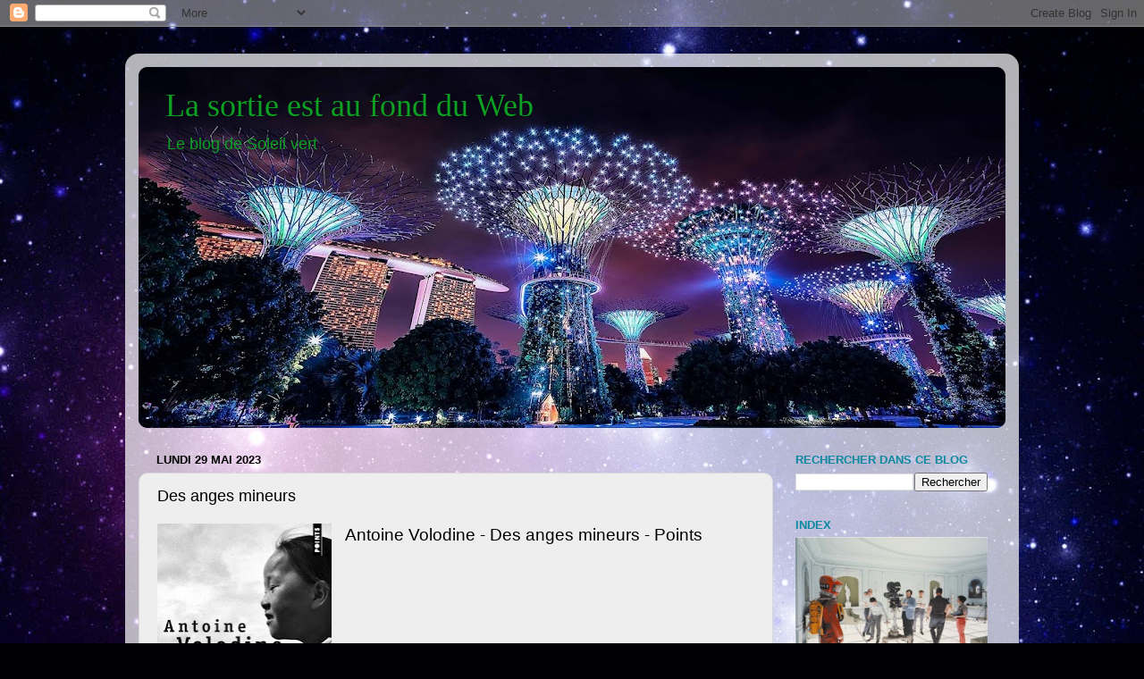

--- FILE ---
content_type: text/html; charset=UTF-8
request_url: https://soleilgreen.blogspot.com/2023/05/des-anges-mineurs.html
body_size: 68136
content:
<!DOCTYPE html>
<html class='v2' dir='ltr' lang='fr'>
<head>
<link href='https://www.blogger.com/static/v1/widgets/335934321-css_bundle_v2.css' rel='stylesheet' type='text/css'/>
<meta content='width=1100' name='viewport'/>
<meta content='text/html; charset=UTF-8' http-equiv='Content-Type'/>
<meta content='blogger' name='generator'/>
<link href='https://soleilgreen.blogspot.com/favicon.ico' rel='icon' type='image/x-icon'/>
<link href='https://soleilgreen.blogspot.com/2023/05/des-anges-mineurs.html' rel='canonical'/>
<link rel="alternate" type="application/atom+xml" title="La sortie est au fond du Web - Atom" href="https://soleilgreen.blogspot.com/feeds/posts/default" />
<link rel="alternate" type="application/rss+xml" title="La sortie est au fond du Web - RSS" href="https://soleilgreen.blogspot.com/feeds/posts/default?alt=rss" />
<link rel="service.post" type="application/atom+xml" title="La sortie est au fond du Web - Atom" href="https://www.blogger.com/feeds/1089078616725675987/posts/default" />

<link rel="alternate" type="application/atom+xml" title="La sortie est au fond du Web - Atom" href="https://soleilgreen.blogspot.com/feeds/3577819831857207735/comments/default" />
<!--Can't find substitution for tag [blog.ieCssRetrofitLinks]-->
<link href='https://blogger.googleusercontent.com/img/b/R29vZ2xl/AVvXsEi6S6_xXNYbApVm_JiVihMV05Z77zFC_owvEvcjInVIRDK5Vq4fFzjnaUq4vq5EVGIjq2KTytZbAKwf0utbBQfDhPWsnbkaKIYE5R93YSB8b1u79BTgb6f6C9rWcvpVXYLkBvDGH3pOjW5h0pjXHAUVMHT-FdznBWPrTaZhWQ3yzX7wcMj4E2aEEJRg9g/s320/dami.jpg' rel='image_src'/>
<meta content='https://soleilgreen.blogspot.com/2023/05/des-anges-mineurs.html' property='og:url'/>
<meta content='Des anges mineurs' property='og:title'/>
<meta content='Littérature de science-fiction, littérature du monde entier' property='og:description'/>
<meta content='https://blogger.googleusercontent.com/img/b/R29vZ2xl/AVvXsEi6S6_xXNYbApVm_JiVihMV05Z77zFC_owvEvcjInVIRDK5Vq4fFzjnaUq4vq5EVGIjq2KTytZbAKwf0utbBQfDhPWsnbkaKIYE5R93YSB8b1u79BTgb6f6C9rWcvpVXYLkBvDGH3pOjW5h0pjXHAUVMHT-FdznBWPrTaZhWQ3yzX7wcMj4E2aEEJRg9g/w1200-h630-p-k-no-nu/dami.jpg' property='og:image'/>
<title>La sortie est au fond du Web: Des anges mineurs</title>
<style id='page-skin-1' type='text/css'><!--
/*-----------------------------------------------
Blogger Template Style
Name:     Picture Window
Designer: Blogger
URL:      www.blogger.com
----------------------------------------------- */
/* Content
----------------------------------------------- */
body {
font: normal normal 15px Arial, Tahoma, Helvetica, FreeSans, sans-serif;
color: #000000;
background: #000002 url(//themes.googleusercontent.com/image?id=1nCEFJnjbEM1e6XClO-Dh7L-U6FJQuxivkV20FpXYmkNyRA0vQIZPfjuIp6hcROwwArvQ) no-repeat fixed top center /* Credit: sololos (http://www.istockphoto.com/googleimages.php?id=5613056&platform=blogger) */;
}
html body .region-inner {
min-width: 0;
max-width: 100%;
width: auto;
}
.content-outer {
font-size: 90%;
}
a:link {
text-decoration:none;
color: #000000;
}
a:visited {
text-decoration:none;
color: #000000;
}
a:hover {
text-decoration:underline;
color: #230da0;
}
.content-outer {
background: transparent url(//www.blogblog.com/1kt/transparent/white80.png) repeat scroll top left;
-moz-border-radius: 15px;
-webkit-border-radius: 15px;
-goog-ms-border-radius: 15px;
border-radius: 15px;
-moz-box-shadow: 0 0 3px rgba(0, 0, 0, .15);
-webkit-box-shadow: 0 0 3px rgba(0, 0, 0, .15);
-goog-ms-box-shadow: 0 0 3px rgba(0, 0, 0, .15);
box-shadow: 0 0 3px rgba(0, 0, 0, .15);
margin: 30px auto;
}
.content-inner {
padding: 15px;
}
/* Header
----------------------------------------------- */
.header-outer {
background: #000000 url(//www.blogblog.com/1kt/transparent/header_gradient_shade.png) repeat-x scroll top left;
_background-image: none;
color: #0da023;
-moz-border-radius: 10px;
-webkit-border-radius: 10px;
-goog-ms-border-radius: 10px;
border-radius: 10px;
}
.Header img, .Header #header-inner {
-moz-border-radius: 10px;
-webkit-border-radius: 10px;
-goog-ms-border-radius: 10px;
border-radius: 10px;
}
.header-inner .Header .titlewrapper,
.header-inner .Header .descriptionwrapper {
padding-left: 30px;
padding-right: 30px;
}
.Header h1 {
font: normal normal 36px 'Times New Roman', Times, FreeSerif, serif;
text-shadow: 1px 1px 3px rgba(0, 0, 0, 0.3);
}
.Header h1 a {
color: #0da023;
}
.Header .description {
font-size: 130%;
}
/* Tabs
----------------------------------------------- */
.tabs-inner {
margin: .5em 0 0;
padding: 0;
}
.tabs-inner .section {
margin: 0;
}
.tabs-inner .widget ul {
padding: 0;
background: #f1f1f1 url(//www.blogblog.com/1kt/transparent/tabs_gradient_shade.png) repeat scroll bottom;
-moz-border-radius: 10px;
-webkit-border-radius: 10px;
-goog-ms-border-radius: 10px;
border-radius: 10px;
}
.tabs-inner .widget li {
border: none;
}
.tabs-inner .widget li a {
display: inline-block;
padding: .5em 1em;
margin-right: 0;
color: #000002;
font: normal normal 15px Arial, Tahoma, Helvetica, FreeSans, sans-serif;
-moz-border-radius: 0 0 0 0;
-webkit-border-top-left-radius: 0;
-webkit-border-top-right-radius: 0;
-goog-ms-border-radius: 0 0 0 0;
border-radius: 0 0 0 0;
background: transparent none no-repeat scroll top left;
border-right: 1px solid #c6c6c6;
}
.tabs-inner .widget li:first-child a {
padding-left: 1.25em;
-moz-border-radius-topleft: 10px;
-moz-border-radius-bottomleft: 10px;
-webkit-border-top-left-radius: 10px;
-webkit-border-bottom-left-radius: 10px;
-goog-ms-border-top-left-radius: 10px;
-goog-ms-border-bottom-left-radius: 10px;
border-top-left-radius: 10px;
border-bottom-left-radius: 10px;
}
.tabs-inner .widget li.selected a,
.tabs-inner .widget li a:hover {
position: relative;
z-index: 1;
background: #ffffff url(//www.blogblog.com/1kt/transparent/tabs_gradient_shade.png) repeat scroll bottom;
color: #000000;
-moz-box-shadow: 0 0 0 rgba(0, 0, 0, .15);
-webkit-box-shadow: 0 0 0 rgba(0, 0, 0, .15);
-goog-ms-box-shadow: 0 0 0 rgba(0, 0, 0, .15);
box-shadow: 0 0 0 rgba(0, 0, 0, .15);
}
/* Headings
----------------------------------------------- */
h2 {
font: bold normal 13px Arial, Tahoma, Helvetica, FreeSans, sans-serif;
text-transform: uppercase;
color: #0d89a0;
margin: .5em 0;
}
/* Main
----------------------------------------------- */
.main-outer {
background: transparent none repeat scroll top center;
-moz-border-radius: 0 0 0 0;
-webkit-border-top-left-radius: 0;
-webkit-border-top-right-radius: 0;
-webkit-border-bottom-left-radius: 0;
-webkit-border-bottom-right-radius: 0;
-goog-ms-border-radius: 0 0 0 0;
border-radius: 0 0 0 0;
-moz-box-shadow: 0 0 0 rgba(0, 0, 0, .15);
-webkit-box-shadow: 0 0 0 rgba(0, 0, 0, .15);
-goog-ms-box-shadow: 0 0 0 rgba(0, 0, 0, .15);
box-shadow: 0 0 0 rgba(0, 0, 0, .15);
}
.main-inner {
padding: 15px 5px 20px;
}
.main-inner .column-center-inner {
padding: 0 0;
}
.main-inner .column-left-inner {
padding-left: 0;
}
.main-inner .column-right-inner {
padding-right: 0;
}
/* Posts
----------------------------------------------- */
h3.post-title {
margin: 0;
font: normal normal 18px Arial, Tahoma, Helvetica, FreeSans, sans-serif;
}
.comments h4 {
margin: 1em 0 0;
font: normal normal 18px Arial, Tahoma, Helvetica, FreeSans, sans-serif;
}
.date-header span {
color: #000000;
}
.post-outer {
background-color: #eeeeee;
border: solid 1px #d8d8d8;
-moz-border-radius: 10px;
-webkit-border-radius: 10px;
border-radius: 10px;
-goog-ms-border-radius: 10px;
padding: 15px 20px;
margin: 0 -20px 20px;
}
.post-body {
line-height: 1.4;
font-size: 110%;
position: relative;
}
.post-header {
margin: 0 0 1.5em;
color: #8e8e8e;
line-height: 1.6;
}
.post-footer {
margin: .5em 0 0;
color: #8e8e8e;
line-height: 1.6;
}
#blog-pager {
font-size: 140%
}
#comments .comment-author {
padding-top: 1.5em;
border-top: dashed 1px #ccc;
border-top: dashed 1px rgba(128, 128, 128, .5);
background-position: 0 1.5em;
}
#comments .comment-author:first-child {
padding-top: 0;
border-top: none;
}
.avatar-image-container {
margin: .2em 0 0;
}
/* Comments
----------------------------------------------- */
.comments .comments-content .icon.blog-author {
background-repeat: no-repeat;
background-image: url([data-uri]);
}
.comments .comments-content .loadmore a {
border-top: 1px solid #230da0;
border-bottom: 1px solid #230da0;
}
.comments .continue {
border-top: 2px solid #230da0;
}
/* Widgets
----------------------------------------------- */
.widget ul, .widget #ArchiveList ul.flat {
padding: 0;
list-style: none;
}
.widget ul li, .widget #ArchiveList ul.flat li {
border-top: dashed 1px #ccc;
border-top: dashed 1px rgba(128, 128, 128, .5);
}
.widget ul li:first-child, .widget #ArchiveList ul.flat li:first-child {
border-top: none;
}
.widget .post-body ul {
list-style: disc;
}
.widget .post-body ul li {
border: none;
}
/* Footer
----------------------------------------------- */
.footer-outer {
color:#e9e9e9;
background: transparent url(https://resources.blogblog.com/blogblog/data/1kt/transparent/black50.png) repeat scroll top left;
-moz-border-radius: 10px 10px 10px 10px;
-webkit-border-top-left-radius: 10px;
-webkit-border-top-right-radius: 10px;
-webkit-border-bottom-left-radius: 10px;
-webkit-border-bottom-right-radius: 10px;
-goog-ms-border-radius: 10px 10px 10px 10px;
border-radius: 10px 10px 10px 10px;
-moz-box-shadow: 0 0 0 rgba(0, 0, 0, .15);
-webkit-box-shadow: 0 0 0 rgba(0, 0, 0, .15);
-goog-ms-box-shadow: 0 0 0 rgba(0, 0, 0, .15);
box-shadow: 0 0 0 rgba(0, 0, 0, .15);
}
.footer-inner {
padding: 10px 5px 20px;
}
.footer-outer a {
color: #f9d4ff;
}
.footer-outer a:visited {
color: #bf8ec6;
}
.footer-outer a:hover {
color: #ffffff;
}
.footer-outer .widget h2 {
color: #b4b4b4;
}
/* Mobile
----------------------------------------------- */
html body.mobile {
height: auto;
}
html body.mobile {
min-height: 480px;
background-size: 100% auto;
}
.mobile .body-fauxcolumn-outer {
background: transparent none repeat scroll top left;
}
html .mobile .mobile-date-outer, html .mobile .blog-pager {
border-bottom: none;
background: transparent none repeat scroll top center;
margin-bottom: 10px;
}
.mobile .date-outer {
background: transparent none repeat scroll top center;
}
.mobile .header-outer, .mobile .main-outer,
.mobile .post-outer, .mobile .footer-outer {
-moz-border-radius: 0;
-webkit-border-radius: 0;
-goog-ms-border-radius: 0;
border-radius: 0;
}
.mobile .content-outer,
.mobile .main-outer,
.mobile .post-outer {
background: inherit;
border: none;
}
.mobile .content-outer {
font-size: 100%;
}
.mobile-link-button {
background-color: #000000;
}
.mobile-link-button a:link, .mobile-link-button a:visited {
color: #eeeeee;
}
.mobile-index-contents {
color: #000000;
}
.mobile .tabs-inner .PageList .widget-content {
background: #ffffff url(//www.blogblog.com/1kt/transparent/tabs_gradient_shade.png) repeat scroll bottom;
color: #000000;
}
.mobile .tabs-inner .PageList .widget-content .pagelist-arrow {
border-left: 1px solid #c6c6c6;
}

--></style>
<style id='template-skin-1' type='text/css'><!--
body {
min-width: 1000px;
}
.content-outer, .content-fauxcolumn-outer, .region-inner {
min-width: 1000px;
max-width: 1000px;
_width: 1000px;
}
.main-inner .columns {
padding-left: 0px;
padding-right: 260px;
}
.main-inner .fauxcolumn-center-outer {
left: 0px;
right: 260px;
/* IE6 does not respect left and right together */
_width: expression(this.parentNode.offsetWidth -
parseInt("0px") -
parseInt("260px") + 'px');
}
.main-inner .fauxcolumn-left-outer {
width: 0px;
}
.main-inner .fauxcolumn-right-outer {
width: 260px;
}
.main-inner .column-left-outer {
width: 0px;
right: 100%;
margin-left: -0px;
}
.main-inner .column-right-outer {
width: 260px;
margin-right: -260px;
}
#layout {
min-width: 0;
}
#layout .content-outer {
min-width: 0;
width: 800px;
}
#layout .region-inner {
min-width: 0;
width: auto;
}
body#layout div.add_widget {
padding: 8px;
}
body#layout div.add_widget a {
margin-left: 32px;
}
--></style>
<style>
    body {background-image:url(\/\/themes.googleusercontent.com\/image?id=1nCEFJnjbEM1e6XClO-Dh7L-U6FJQuxivkV20FpXYmkNyRA0vQIZPfjuIp6hcROwwArvQ);}
    
@media (max-width: 200px) { body {background-image:url(\/\/themes.googleusercontent.com\/image?id=1nCEFJnjbEM1e6XClO-Dh7L-U6FJQuxivkV20FpXYmkNyRA0vQIZPfjuIp6hcROwwArvQ&options=w200);}}
@media (max-width: 400px) and (min-width: 201px) { body {background-image:url(\/\/themes.googleusercontent.com\/image?id=1nCEFJnjbEM1e6XClO-Dh7L-U6FJQuxivkV20FpXYmkNyRA0vQIZPfjuIp6hcROwwArvQ&options=w400);}}
@media (max-width: 800px) and (min-width: 401px) { body {background-image:url(\/\/themes.googleusercontent.com\/image?id=1nCEFJnjbEM1e6XClO-Dh7L-U6FJQuxivkV20FpXYmkNyRA0vQIZPfjuIp6hcROwwArvQ&options=w800);}}
@media (max-width: 1200px) and (min-width: 801px) { body {background-image:url(\/\/themes.googleusercontent.com\/image?id=1nCEFJnjbEM1e6XClO-Dh7L-U6FJQuxivkV20FpXYmkNyRA0vQIZPfjuIp6hcROwwArvQ&options=w1200);}}
/* Last tag covers anything over one higher than the previous max-size cap. */
@media (min-width: 1201px) { body {background-image:url(\/\/themes.googleusercontent.com\/image?id=1nCEFJnjbEM1e6XClO-Dh7L-U6FJQuxivkV20FpXYmkNyRA0vQIZPfjuIp6hcROwwArvQ&options=w1600);}}
  </style>
<link href='https://www.blogger.com/dyn-css/authorization.css?targetBlogID=1089078616725675987&amp;zx=0a61b482-1152-48f4-a396-30ae9fc172b4' media='none' onload='if(media!=&#39;all&#39;)media=&#39;all&#39;' rel='stylesheet'/><noscript><link href='https://www.blogger.com/dyn-css/authorization.css?targetBlogID=1089078616725675987&amp;zx=0a61b482-1152-48f4-a396-30ae9fc172b4' rel='stylesheet'/></noscript>
<meta name='google-adsense-platform-account' content='ca-host-pub-1556223355139109'/>
<meta name='google-adsense-platform-domain' content='blogspot.com'/>

</head>
<body class='loading variant-shade'>
<div class='navbar section' id='navbar' name='Navbar'><div class='widget Navbar' data-version='1' id='Navbar1'><script type="text/javascript">
    function setAttributeOnload(object, attribute, val) {
      if(window.addEventListener) {
        window.addEventListener('load',
          function(){ object[attribute] = val; }, false);
      } else {
        window.attachEvent('onload', function(){ object[attribute] = val; });
      }
    }
  </script>
<div id="navbar-iframe-container"></div>
<script type="text/javascript" src="https://apis.google.com/js/platform.js"></script>
<script type="text/javascript">
      gapi.load("gapi.iframes:gapi.iframes.style.bubble", function() {
        if (gapi.iframes && gapi.iframes.getContext) {
          gapi.iframes.getContext().openChild({
              url: 'https://www.blogger.com/navbar/1089078616725675987?po\x3d3577819831857207735\x26origin\x3dhttps://soleilgreen.blogspot.com',
              where: document.getElementById("navbar-iframe-container"),
              id: "navbar-iframe"
          });
        }
      });
    </script><script type="text/javascript">
(function() {
var script = document.createElement('script');
script.type = 'text/javascript';
script.src = '//pagead2.googlesyndication.com/pagead/js/google_top_exp.js';
var head = document.getElementsByTagName('head')[0];
if (head) {
head.appendChild(script);
}})();
</script>
</div></div>
<div class='body-fauxcolumns'>
<div class='fauxcolumn-outer body-fauxcolumn-outer'>
<div class='cap-top'>
<div class='cap-left'></div>
<div class='cap-right'></div>
</div>
<div class='fauxborder-left'>
<div class='fauxborder-right'></div>
<div class='fauxcolumn-inner'>
</div>
</div>
<div class='cap-bottom'>
<div class='cap-left'></div>
<div class='cap-right'></div>
</div>
</div>
</div>
<div class='content'>
<div class='content-fauxcolumns'>
<div class='fauxcolumn-outer content-fauxcolumn-outer'>
<div class='cap-top'>
<div class='cap-left'></div>
<div class='cap-right'></div>
</div>
<div class='fauxborder-left'>
<div class='fauxborder-right'></div>
<div class='fauxcolumn-inner'>
</div>
</div>
<div class='cap-bottom'>
<div class='cap-left'></div>
<div class='cap-right'></div>
</div>
</div>
</div>
<div class='content-outer'>
<div class='content-cap-top cap-top'>
<div class='cap-left'></div>
<div class='cap-right'></div>
</div>
<div class='fauxborder-left content-fauxborder-left'>
<div class='fauxborder-right content-fauxborder-right'></div>
<div class='content-inner'>
<header>
<div class='header-outer'>
<div class='header-cap-top cap-top'>
<div class='cap-left'></div>
<div class='cap-right'></div>
</div>
<div class='fauxborder-left header-fauxborder-left'>
<div class='fauxborder-right header-fauxborder-right'></div>
<div class='region-inner header-inner'>
<div class='header section' id='header' name='En-tête'><div class='widget Header' data-version='1' id='Header1'>
<div id='header-inner' style='background-image: url("https://blogger.googleusercontent.com/img/a/AVvXsEgApLMFMWd2KRHr7qZPSgVSAk7jX9x0wb7Fn6CYy_jOCzLkrEf6YJI9j_3wSDqKt9QEL506N457ncBFckYIbaFgn7O98_VVE6W0e-zubEUtMvu8UPRyugOkA2olqRmVdv16CI-2mycr0_3qAWR6AXtinoK7zJt9_6ZSdWVEbSL3r9iLsdiGuq8rmM0H9DXi=s970"); background-position: left; min-height: 404px; _height: 404px; background-repeat: no-repeat; '>
<div class='titlewrapper' style='background: transparent'>
<h1 class='title' style='background: transparent; border-width: 0px'>
<a href='https://soleilgreen.blogspot.com/'>
La sortie est au fond du Web
</a>
</h1>
</div>
<div class='descriptionwrapper'>
<p class='description'><span>Le blog de Soleil vert</span></p>
</div>
</div>
</div></div>
</div>
</div>
<div class='header-cap-bottom cap-bottom'>
<div class='cap-left'></div>
<div class='cap-right'></div>
</div>
</div>
</header>
<div class='tabs-outer'>
<div class='tabs-cap-top cap-top'>
<div class='cap-left'></div>
<div class='cap-right'></div>
</div>
<div class='fauxborder-left tabs-fauxborder-left'>
<div class='fauxborder-right tabs-fauxborder-right'></div>
<div class='region-inner tabs-inner'>
<div class='tabs no-items section' id='crosscol' name='Toutes les colonnes'></div>
<div class='tabs no-items section' id='crosscol-overflow' name='Cross-Column 2'></div>
</div>
</div>
<div class='tabs-cap-bottom cap-bottom'>
<div class='cap-left'></div>
<div class='cap-right'></div>
</div>
</div>
<div class='main-outer'>
<div class='main-cap-top cap-top'>
<div class='cap-left'></div>
<div class='cap-right'></div>
</div>
<div class='fauxborder-left main-fauxborder-left'>
<div class='fauxborder-right main-fauxborder-right'></div>
<div class='region-inner main-inner'>
<div class='columns fauxcolumns'>
<div class='fauxcolumn-outer fauxcolumn-center-outer'>
<div class='cap-top'>
<div class='cap-left'></div>
<div class='cap-right'></div>
</div>
<div class='fauxborder-left'>
<div class='fauxborder-right'></div>
<div class='fauxcolumn-inner'>
</div>
</div>
<div class='cap-bottom'>
<div class='cap-left'></div>
<div class='cap-right'></div>
</div>
</div>
<div class='fauxcolumn-outer fauxcolumn-left-outer'>
<div class='cap-top'>
<div class='cap-left'></div>
<div class='cap-right'></div>
</div>
<div class='fauxborder-left'>
<div class='fauxborder-right'></div>
<div class='fauxcolumn-inner'>
</div>
</div>
<div class='cap-bottom'>
<div class='cap-left'></div>
<div class='cap-right'></div>
</div>
</div>
<div class='fauxcolumn-outer fauxcolumn-right-outer'>
<div class='cap-top'>
<div class='cap-left'></div>
<div class='cap-right'></div>
</div>
<div class='fauxborder-left'>
<div class='fauxborder-right'></div>
<div class='fauxcolumn-inner'>
</div>
</div>
<div class='cap-bottom'>
<div class='cap-left'></div>
<div class='cap-right'></div>
</div>
</div>
<!-- corrects IE6 width calculation -->
<div class='columns-inner'>
<div class='column-center-outer'>
<div class='column-center-inner'>
<div class='main section' id='main' name='Principal'><div class='widget Blog' data-version='1' id='Blog1'>
<div class='blog-posts hfeed'>

          <div class="date-outer">
        
<h2 class='date-header'><span>lundi 29 mai 2023</span></h2>

          <div class="date-posts">
        
<div class='post-outer'>
<div class='post hentry uncustomized-post-template' itemprop='blogPost' itemscope='itemscope' itemtype='http://schema.org/BlogPosting'>
<meta content='https://blogger.googleusercontent.com/img/b/R29vZ2xl/AVvXsEi6S6_xXNYbApVm_JiVihMV05Z77zFC_owvEvcjInVIRDK5Vq4fFzjnaUq4vq5EVGIjq2KTytZbAKwf0utbBQfDhPWsnbkaKIYE5R93YSB8b1u79BTgb6f6C9rWcvpVXYLkBvDGH3pOjW5h0pjXHAUVMHT-FdznBWPrTaZhWQ3yzX7wcMj4E2aEEJRg9g/s320/dami.jpg' itemprop='image_url'/>
<meta content='1089078616725675987' itemprop='blogId'/>
<meta content='3577819831857207735' itemprop='postId'/>
<a name='3577819831857207735'></a>
<h3 class='post-title entry-title' itemprop='name'>
Des anges mineurs
</h3>
<div class='post-header'>
<div class='post-header-line-1'></div>
</div>
<div class='post-body entry-content' id='post-body-3577819831857207735' itemprop='description articleBody'>
<p></p><div class="separator" style="clear: both; text-align: center;"><a href="https://blogger.googleusercontent.com/img/b/R29vZ2xl/AVvXsEi6S6_xXNYbApVm_JiVihMV05Z77zFC_owvEvcjInVIRDK5Vq4fFzjnaUq4vq5EVGIjq2KTytZbAKwf0utbBQfDhPWsnbkaKIYE5R93YSB8b1u79BTgb6f6C9rWcvpVXYLkBvDGH3pOjW5h0pjXHAUVMHT-FdznBWPrTaZhWQ3yzX7wcMj4E2aEEJRg9g/s992/dami.jpg" style="clear: left; float: left; margin-bottom: 1em; margin-right: 1em;"><img border="0" data-original-height="992" data-original-width="606" height="320" src="https://blogger.googleusercontent.com/img/b/R29vZ2xl/AVvXsEi6S6_xXNYbApVm_JiVihMV05Z77zFC_owvEvcjInVIRDK5Vq4fFzjnaUq4vq5EVGIjq2KTytZbAKwf0utbBQfDhPWsnbkaKIYE5R93YSB8b1u79BTgb6f6C9rWcvpVXYLkBvDGH3pOjW5h0pjXHAUVMHT-FdznBWPrTaZhWQ3yzX7wcMj4E2aEEJRg9g/s320/dami.jpg" width="195" /></a></div><p class="MsoNormal"><span style="font-size: 14pt; margin: 0px;">Antoine
Volodine - Des anges mineurs - Points<o:p></o:p></span></p>

<p class="MsoNormal"><span style="color: black; margin: 0px;"><o:p>&nbsp;</o:p></span></p>

<p class="MsoNormal"><span style="color: black; margin: 0px;"><o:p>&nbsp;</o:p></span></p>

<p class="MsoNormal"><span style="color: black; margin: 0px;"><br /></span></p><p class="MsoNormal"><span style="color: black; margin: 0px;"><br /></span></p><p class="MsoNormal">Antoine Volodine est le pseudonyme
le plus connu de Jean Desvignes, enseignant et romancier. Initiateur d&#8217;un courant
littéraire, le post-exotisme, que l&#8217;on dit dériver du réalisme magique, il
publie ses quatre premiers ouvrages chez Denoël dans la collection Présence du
futur.et rejoint par la suite d&#8217;autres éditeurs. Sa biographie, riche d&#8217;une
vingtaine de livres signés Volodine comprend un nombre égal d&#8217;œuvres parues
sous d&#8217;autres <a href="https://auteurs.contemporain.info/doku.php/auteurs/antoine_volodine" target="_blank"><span style="color: blue;">pseudonymes</span></a>. Il est difficile d&#8217;en caractériser le contenu qui
tient de l&#8217;expérimentation, du chamanisme, du fantastique. Bien qu&#8217;il se soit
toujours défendu d&#8217;écrire de la science-fiction, <i>Des anges mineurs</i>, en
particulier, a inspiré la dystopie de Léo Henry &amp; Jacques Mucchielli, <i><a href="https://soleilgreen.blogspot.com/2020/04/yama-loka-terminus.html" target="_blank"><span style="color: blue;">Yama Loka Terminus</span></a></i>.<o:p></o:p></p>

<p class="MsoNormal"><span style="color: black; margin: 0px;"><o:p>&nbsp;</o:p></span></p>

<p class="MsoNormal"><span style="color: black; margin: 0px;">Composé de 49 courts
récits dont chacun porte le nom d&#8217;un personnage, l&#8217;ensemble évoque de prime
abord <i><a href="https://soleilgreen.blogspot.com/2018/01/vies-minuscules.html" target="_blank"><span style="color: blue;">Vies minuscules</span></a></i> de Pierre Michon, ou <i>Ecrits fantômes</i> de
David Mitchell pour l&#8217;interconnexion des chapitres. En focalisant davantage, ces
&#171;&nbsp;narrats&nbsp;&#187; romanesques, ainsi les nomme l&#8217;écrivain, s&#8217;apparentent à
des instantanés qui amèneraient plutôt le lecteur du côté de Jacques Sternberg
ou Marcel Béalu.<o:p></o:p></span></p>

<p class="MsoNormal"><span style="color: black; margin: 0px;"><o:p>&nbsp;</o:p></span></p>

<p class="MsoNormal"><span style="color: black; margin: 0px;">Nous sommes dans une
Mongolie imaginaire, peut-être au lendemain d&#8217;un désastre ou d&#8217;une révolution. Le
communisme a cédé la place au capitalisme. Quelques vieilles femmes multi
centenaires, peut-être sorcières ou chamanes résistent à ce nouvel ordre au
sein d&#8217;une maison de retraite. Ailleurs une Humanité à bout de souffle poursuit
une existence dont les repères désormais effacés la mène indifféremment sur les
routes de la survie, des mauvais rêves et des fictions inachevées. Un livre
étrange, onirique, aux anges invisibles.<o:p></o:p></span></p>

<p class="MsoNormal"><span style="color: black; margin: 0px;"><o:p>&nbsp;</o:p></span></p>

<p class="MsoNormal"><span style="color: black; margin: 0px;">Extraits<o:p></o:p></span></p>

<p class="MsoNormal"><span style="color: black; margin: 0px;"><o:p>&nbsp;</o:p></span></p>

<p class="MsoNormal"><i><span style="color: black; margin: 0px;">&#171;&nbsp;1. ENZO
MARDIROSSIAN<o:p></o:p></span></i></p>

<p class="MsoNormal"><i><span style="color: black; margin: 0px;"><o:p>&nbsp;</o:p></span></i><i><o:p>&nbsp;</o:p></i></p>

<p class="MsoNormal"><i><span style="color: black; margin: 0px;">Inutile de se cacher
la vérité. Je ne réagis plus comme avant. Maintenant, je pleure mal. Quelque
chose a changé en moi autant qu'ailleurs. Les rues se sont vidées, il n&#8217;y a
presque plus personne dans les villes, et encore moins dans les campagnes, les
forêts. Le ciel s'est éclairé, mais il reste terne. La pestilence des grands
charniers a été lavée par plusieurs années de vent ininterrompu. Certains
spectacles m'affligent encore. D'autres, non. Certaines morts. D'autres, non.
J'ai l'air d'être au bord du sanglot, mais rien ne vient.<o:p></o:p></span></i></p>

<p class="MsoNormal"><i><span style="color: black; margin: 0px;">Il faut que j'aille
chez le régleur de larmes.<o:p></o:p></span></i></p>

<p class="MsoNormal"><i><span style="color: black; margin: 0px;">Les soirs de
tristesse, je me replie devant un morceau de fenêtre. Le miroir est imparfait,
il me renvoie une image assombrie qu'un peu de saumure trouble encore, je
nettoie la vitre, mes yeux. Je vois ma tête, cette boule approximative, ce
masque que la survie a rendu cartonneux, avec<b> </b>une houppe de cheveux qui
a survécu, elle aussi, on se demande pourquoi. Je ne supporte plus guère de me
regarder en face. Alors je me tourne vers des détails qui se situent dans le
noir de la chambre&nbsp;: les meubles, le fauteuil sur quoi j'ai passé
l'après-midi à attendre en songeant à toi, la valise qui me sert d&#8217;ar&#173;moire, les
sacs qui pendent au mur, les bougies. En été, il arrive que l'obscurité du
dehors soit transparente. On reconnaît les étendues de débris où, pendant un
temps, des gens ont essayé de cultiver des plantes. Les seigles ont dégénéré.
Les pommiers fleurissent tous les trois ans. Ils donnent des pommes grises.<o:p></o:p></span></i></p>

<p class="MsoNormal"><i><span style="color: black; margin: 0px;">Je repousse toujours
le moment où je me rendrai chez le régleur. C'est un homme nommé Enzo
Mardirossian. II habite à soixante kilomètres, dans un secteur où autre&#173;fois se
dressaient des usines chimiques. Je sais qu'il est seul et inconsolable. On le
dit imprévisible. Un homme inconsolable est souvent dangereux, en effet.<o:p></o:p></span></i></p>

<p class="MsoNormal"><i><span style="color: black; margin: 0px;">Il faut pourtant que
j'organise ce voyage, il faut que je mette dans mon sac de la nourriture et des
amulettes<b> </b>contre le chlore, et de quoi pleurer devant Enzo Mardirossian,
que celui-ci soit lunatique ou non. De quoi pleurer lunatiquement avec lui,
épaule contre épaule. J'apporterai une image de Bella Mardirossian, je<b> </b>remue&#173;rai
pour nous deux le souvenir de Bella qui ne me<b> </b>quitte pas, et à lui, au
régleur de larmes, j'offrirai des trésors<b> </b>qu'on a ici : un morceau de
vitre, des pommes grises&nbsp;&#187;.</span></i><span style="color: black; margin: 0px;"><o:p></o:p></span></p>

<p class="MsoNormal"><span style="color: black; margin: 0px;"><o:p>&nbsp;</o:p></span></p>

<p class="MsoNormal"><span style="color: black; margin: 0px;"><o:p>&nbsp;</o:p></span></p>

<p class="MsoNormal"><i><span style="color: black; margin: 0px;">&#171;&nbsp;20. ROBBY
MALIOUTINE<o:p></o:p></span></i></p>

<p class="MsoNormal"><i><span style="color: black; margin: 0px;"><o:p>&nbsp;</o:p></span></i><i><o:p>&nbsp;</o:p></i></p>

<p class="MsoNormal"><i><span style="color: black; margin: 0px;">Au contraire de ce que
j'avais un moment imaginé, Bobby Malioutine n&#8217;était pas cannibale, et, assez
rapidement, je pus avoir l'assurance qu'il n'était pas non plus un nouveau
riche, ni un partisan des nouveaux riches et du capitalisme. C'était donc un
homme fréquentable. Après une dizaine de jours et de nuits pendant lesquels j&#8217;avais
épié ses habitudes, je me rendis chez lui, au deuxième étage de la maison d'en
face. Quand j'utilise la première personne, on aura compris que je pense prin&#173;cipalement
à moi-même, c'est-à-dire à Bashkim Kortchmaz.<o:p></o:p></span></i></p>

<p class="MsoNormal"><i><span style="color: black; margin: 0px;">Nos relations dès le
début furent marquées par l'absence totale d'agressivité et par une sorte de
camaraderie peu expansive, telle qu'elle se développe entre gueux après une
catastrophe cosmique ou longtemps avant la révolution mondiale.<o:p></o:p></span></i></p>

<p class="MsoNormal"><i><span style="color: black; margin: 0px;">Malioutine avait roulé
sa bosse en de nombreux lieux étranges du globe et il en avait rapporté de
l'expérience, mais il camouflait ses savoirs derrière une conversation mémoire.
Il préférait se mettre en retrait et ne jamais imposer aux autres la
somptuosité ou l'horreur, sans doute écrasantes, des souvenirs dont son crâne
regorgeait. Se taire faisait partie des leçons qu'il avait reçues quand il parcourait
des paradis ou des enfers reculés ou exotiques, et ensuite, après qu'il eut
réussi à en revenir : il savait que les mots blessent les survivants et
irritent ceux qui n'ont pas survécu, que les images se partagent mal, que tout
discours sur l&#8217;ailleurs passe pour une vanité ou pour une jérémiade. Cependant,
parce qu'il ressentait une certaine gêne à conserver hermétiquement des
connaissances que personne, en fin de compte, ne lui interdisait de divulguer,
il organisait des conférences, au rythme de deux par mois.<o:p></o:p></span></i></p>

<p class="MsoNormal"><i><span style="color: black; margin: 0px;">Malioutine s'exprimait
en un dialecte mongol qu'on parle à l'ouest du lac Hovsgôl, et il le parlait
avec des déformations spectaculaires. Il empruntait son vocabu&#173;laire au russe, au
coréen et au kazakh qu'il avait prati&#173;qués dans les camps, trois cents ans
auparavant, et qui s&#8217;étaient substitués à sa langue maternelle, dont je sup&#173;pose
qu&#8217;elle était, malgré tout, le darhad. Il prononçait ses conférences dans ce
sabir laborieux.<o:p></o:p></span></i></p>

<p class="MsoNormal"><i><span style="color: black; margin: 0px;">Ses conférences avaient
deux titres : Luang Prabang, papillons et temples et Voyage à Canton, et il les
donnait à la suite l&#8217;une de l'autre, dans une unique séance, tout en préparant
du thé pour ceux et celles qui venaient l'en&#173;tendre. Bien qu'il espérât attirer
le public sur cette affiche alléchante, et quand je dis alléchante je le dis
avec sincérité, car les deux villes avaient sans doute autrefois mérité le
déplacement et méritaient qu'aujour&#173;d'hui on les fît revivre par la parole, ses
efforts n'aboutissaient à rien. Nul ne manifestait jamais l'intention
d'assister à l'événement et, le soir venu, la salle restait vide. <o:p></o:p></span></i></p>

<p class="MsoNormal"><i><span style="color: black; margin: 0px;">J'allais régulièrement
l'écouter. Nous étions seuls dans sa chambre qu'il avait balayée, pour
l'occasion, avec un soin maniaque. Il laissait grande ouverte la porte de
l'appartement et il suspendait une touffe de rubans rouges et des chiffons
devant l'entrée de l'immeuble, afin que le public fût alerté et afin qu'il ne
se perdît pas en chemin, mais personne ne traînait les pieds dans l'escalier ou
même dans la rue. <o:p></o:p></span></i></p>

<p class="MsoNormal"><i><span style="color: black; margin: 0px;">Les conditions pour
une véritable causerie n'étant pas réunies, Malioutine tardait avant de
démarrer son discours. Comme j'attendais en silence, assis sur une planche
propre et les yeux rivés sur les morceaux de papier photographique qu'il avait
placardés contre le mur, et dont la teinte unie et bistre foncé ne contenait
pas la moindre information, il finissait par se décider et, après s'être
éclairci la gorge, il s'adressait à l'assistance, c'est-à-dire à moi, et il
nous demandait si nous désirions du thé tout de suite ou plus tard. Puis, comme
je ne me prononçais pas avec netteté sur la question, lui laissant choix de
régler à sa convenance les modalités du spectacle, il commençait à enchaîner
des phrases qui avaient rapport avec Luang Prabang. Il signalait qu'il n'avait
pas réussi, personnellement, à pénétrer au Laos, et que ses formations étaient
de seconde main, mais que, par exemple, on lui avait assuré que, dans certains
temples, les dévots utilisaient des douilles d'obus pour disposer les bouquets
de fleurs, les offrandes d&#8217;orchidées ou de marguerites, de lotus,
d'ylang-ylang. Il ne précisait pas le calibre des obus, mais il écartait les
mains pour montrer, en gros, quelle était la taille des tubes de cuivre. Puis
il reprenait une énumération de fleurs, un lexique à difficile à maîtriser
quand plusieurs idiomes sont en concurrence, puis il revenait à ce qui
constituait le thème principal de sa communication. À Luang Prabang, disait-il,
il y a des pagodes dont les vases sont des obus. Il fallait faire un effort
pour suivre son propos. Il cherchait ses mots, parfois pendant quinze, vingt
secondes, lâchant ensuite une expression incompréhen&#173;sible, en argot coréen ou
en kazakh, puis se taisant de nouveau. Les photographies étaient monochromes,
on comprenait qu&#8217;elles avaient subi plusieurs décennies d'un rayonnement
orageux ou solaire qui avait annulé leur déchiffrabilité, mais Robby Malioutine
s'en servait pour illustrer les descriptions orales qu'il faisait, et pour
rendre plus vivante sa palabre, plus pédagogique. Il les citait, il les
commentait, toutefois il ne se retournait vers elles que très brièvement, comme
effrayé à l'idée que l'auditoire pourrait profiter de ce moment d'inattention
pour s&#8217;éclipser. Leur caractère on ne peut plus vague les rendait universelles,
et on se retrouvait à travers elles indifféremment à Luang Prabang ou à Canton
dans une pagode ou au bord du fleuve, sur le Mékong sur la Rivière des Perles.
La seconde conférence ainsi se greffait en douceur sur la première. Canton
devait se prononcer Guangzhou, Malioutine insistait beaucoup là-dessus, et parfois
il lui arrivait d'exiger du public une participa&#173;tion active, il lui faisait
répéter en chœur les deux syllabes chinoises, l'une sur le troisième ton et l'autre
sur le ton haut, il faisait répéter cela à plusieurs reprises ; puis venait l'heure
du thé qui s'accompagnait de mondanités un peu creuses ; et nous ne proférions
plus une seule pensée digne de voix&nbsp;&#187;.<o:p></o:p></span></i></p>

<p class="MsoNormal"><i><span style="color: black; margin: 0px;"><o:p>&nbsp;</o:p></span></i></p>

<p class="MsoNormal"><i><span style="color: black; margin: 0px;"><o:p>&nbsp;</o:p></span></i></p>

<p class="MsoNormal"><i><span style="color: black; margin: 0px;">&#171;&nbsp;24. SARAH KWONG<o:p></o:p></span></i></p>

<p class="MsoNormal"><i><span style="color: black; margin: 0px;"><o:p>&nbsp;</o:p></span></i><i><o:p>&nbsp;</o:p></i></p>

<p class="MsoNormal"><i><span style="color: black; margin: 0px;">Je faisais l'école
buissonnière, ces dernières semaines. <o:p></o:p></span></i></p>

<p class="MsoNormal"><i><span style="color: black; margin: 0px;">Au lieu de me rendre
chaque matin au Centre éducatif&nbsp;</span></i><i>de la tour
Koriaguine, rue du Kanal, je passais mon temps au marché, assis à côté d'une
Chinoise qui essayait de vendre des bouquets d'herbes et quelques légumes.
Quand je dis une Chinoise, je pense, cela va sans dire, à Maggy
Kwong, avec qui je partageais un morceau de destin depuis déjà un an.
Notre activité commerciale était trop réduite pour mériter le mépris en quoi
je m'obstinerai à tenir toujours et toujours le capitalisme. Elle
ne demandait aucun effort et, une fois que j&#8217;avais aidé Maggy Kwong à
disposer élégamment devant nos pieds les bottes de plantes médicinales
que nous avions cueillies la veille au sixième étage ou sur le pont
de l'ancien chemin de fer, je pouvais rester dolent pendant
des heures. Maggy Kwong était comme toutes les chinoises avec qui
j'avais eu l'occasion de vivre, très jolie, austèrement travailleuse
et peu expansive. Nous allions tous deux vers nos soixante ans et nous regardions
passer, au large de notre éventaire, les réfugiés toungouses et allemands, les
Goldes, les Russes misérables, les Bouriates, les Touvas, les réfugiés
tibétains, les Mongols. Il n&#8217;y avait pas foule, d'ailleurs, seulement quelques
individus somnambulaires ici et là, Dans les moments creux, le marché se vidait
entièrement.</i></p>

<p class="MsoNormal"><i><span style="color: black; margin: 0px;">J'avais décidé de
délaisser l'école. L'apprentissage me répugnait de plus en plus. Je n'arrivais
plus à assimiler de nouvelles matières et je n'améliorais aucune de mes
connaissances anciennes. C'est ainsi : soudain le goût de l'étude se disloque,
la curiosité s'émousse, on commence à décliner et on ne s'en attriste pas. On
reste assis en face d'une brassée d'épinards, on surveille du persil et on s&#8217;en
contente. Quand je dis on, on aura compris que je parle de Yasar Dondog,
c'est-à-dire de moi et de nul autre.<o:p></o:p></span></i></p>

<p class="MsoNormal"><i><span style="color: black; margin: 0px;">Sarah Kwong, la sœur
de Maggy, animait le Centre éducatif. Je m'entendais médiocrement avec elle.
J'éprouvais de grosses difficultés à suivre ses leçons et j'appréciais peu sa
manière brutale de remettre en cause les évidences auxquelles je m'étais
raccroché, jusque-là pour survivre. Prenons, par exemple, le cours d'expres&#173;sion
orale. Elle nous invitait à tourner notre attention vers ce qui se déroulait à
l'extérieur, puis à nous en ins&#173;pirer pour parler. Il y avait rarement plus de
deux ou trois élèves dans la classe. Nous marchions jusqu'à la fenêtre, nous
nous penchions. Nous<b> </b>observions le<b> </b>ciel marbré de plomb et les
monticules de<b> </b>gravats dans les rues défoncées<b> </b>et désertes.<o:p></o:p></span></i></p>

<p class="MsoNormal"><i><span style="color: black; margin: 0px;"><span style="color: black; margin: 0px;">&nbsp;</span>- Vous avez aussi le droit<b> </b>de fermer
les yeux prévenait Sarah Kwong<o:p></o:p></span></i></p>

<p class="MsoNormal"><i><span style="color: black; margin: 0px;">Je fermais les yeux,
le décor changeait ou ne changeait pas, parfois nous nous retrouvions près d'un
fleuve équatorial, parfois nous étions à jamais étrangers à tout, parfois nous
remuions lugubrement au-delà du bord de mort. L'exercice consistait à revenir
ensuite devant Sarah Kwong et à poser des questions ou à y répondre.<o:p></o:p></span></i></p>

<p class="MsoNormal"><i><span style="color: black; margin: 0px;">-<span style="color: black; margin: 0px;">&nbsp;&nbsp;</span>Où sommes-nous ? demandais-je. Sarah
Kwong attendait que la question finisse de résonner, puis elle répondait :<o:p></o:p></span></i></p>

<p class="MsoNormal" style="color: black; margin: 0px;"><!--[if !supportLists]--><span style="color: black; margin: 0px;"><span style="font-family: &quot;Times New Roman&quot;; font-feature-settings: normal; font-kerning: auto; font-optical-sizing: auto; font-stretch: normal; font-style: normal; font-variant: normal; font-variation-settings: normal; font-weight: normal; line-height: normal;">-</span><span style="font: 7pt &quot;Times New Roman&quot;;">&nbsp;&nbsp;</span></span><i><span style="color: black; margin: 0px;">A l'intérieur de mes rêves, Dondog, voilà où nous
sommes.</span></i></p><p class="MsoNormal"><i><span style="color: black; margin: 0px;">Elle prononçait cela
avec une dureté évidente, en me lançant un regard qui manquait de pédagogie,
négateur, comme si mon existence n'avait plus la moindre impor&#173;tance ou comme
si ma réalité n'était qu'une hypothèse très sale.<o:p></o:p></span></i></p>

<p class="MsoNormal"><i><span style="color: black; margin: 0px;">C'est cela qui me déplaisait
dans l'école, cette assurance avec quoi on démolissait mes moindres certitudes
sur tout.<o:p></o:p></span></i></p>

<p class="MsoNormal"><i><span style="color: black; margin: 0px;">Sarah Kwong ajoutait :<o:p></o:p></span></i></p>

<p class="MsoNormal"><i><span style="color: black; margin: 0px;">-<span style="color: black; margin: 0px;">&nbsp;&nbsp;</span>Et quand je dis mes rêves, je ne pense
pas aux tiens, Dondog. Je pense aux miens, uniquement à ceux de Sarah Kwong.<b><o:p></o:p></b></span></i></p>

<p class="MsoNormal"><i><span style="color: black; margin: 0px;">Voilà encore une de
ces phrases qui ne me réconciliait pas avec l&#8217;école.&nbsp;&#187;<o:p></o:p></span></i></p><br />
<div style='clear: both;'></div>
</div>
<div class='post-footer'>
<div class='post-footer-line post-footer-line-1'>
<span class='post-author vcard'>
Publié par
<span class='fn' itemprop='author' itemscope='itemscope' itemtype='http://schema.org/Person'>
<meta content='https://www.blogger.com/profile/00726871418856302838' itemprop='url'/>
<a class='g-profile' href='https://www.blogger.com/profile/00726871418856302838' rel='author' title='author profile'>
<span itemprop='name'>Soleil vert</span>
</a>
</span>
</span>
<span class='post-timestamp'>
à
<meta content='https://soleilgreen.blogspot.com/2023/05/des-anges-mineurs.html' itemprop='url'/>
<a class='timestamp-link' href='https://soleilgreen.blogspot.com/2023/05/des-anges-mineurs.html' rel='bookmark' title='permanent link'><abbr class='published' itemprop='datePublished' title='2023-05-29T20:38:00+02:00'>20:38</abbr></a>
</span>
<span class='post-comment-link'>
</span>
<span class='post-icons'>
<span class='item-control blog-admin pid-1939716198'>
<a href='https://www.blogger.com/post-edit.g?blogID=1089078616725675987&postID=3577819831857207735&from=pencil' title='Modifier l&#39;article'>
<img alt='' class='icon-action' height='18' src='https://resources.blogblog.com/img/icon18_edit_allbkg.gif' width='18'/>
</a>
</span>
</span>
<div class='post-share-buttons goog-inline-block'>
<a class='goog-inline-block share-button sb-email' href='https://www.blogger.com/share-post.g?blogID=1089078616725675987&postID=3577819831857207735&target=email' target='_blank' title='Envoyer par e-mail'><span class='share-button-link-text'>Envoyer par e-mail</span></a><a class='goog-inline-block share-button sb-blog' href='https://www.blogger.com/share-post.g?blogID=1089078616725675987&postID=3577819831857207735&target=blog' onclick='window.open(this.href, "_blank", "height=270,width=475"); return false;' target='_blank' title='BlogThis!'><span class='share-button-link-text'>BlogThis!</span></a><a class='goog-inline-block share-button sb-twitter' href='https://www.blogger.com/share-post.g?blogID=1089078616725675987&postID=3577819831857207735&target=twitter' target='_blank' title='Partager sur X'><span class='share-button-link-text'>Partager sur X</span></a><a class='goog-inline-block share-button sb-facebook' href='https://www.blogger.com/share-post.g?blogID=1089078616725675987&postID=3577819831857207735&target=facebook' onclick='window.open(this.href, "_blank", "height=430,width=640"); return false;' target='_blank' title='Partager sur Facebook'><span class='share-button-link-text'>Partager sur Facebook</span></a><a class='goog-inline-block share-button sb-pinterest' href='https://www.blogger.com/share-post.g?blogID=1089078616725675987&postID=3577819831857207735&target=pinterest' target='_blank' title='Partager sur Pinterest'><span class='share-button-link-text'>Partager sur Pinterest</span></a>
</div>
</div>
<div class='post-footer-line post-footer-line-2'>
<span class='post-labels'>
</span>
</div>
<div class='post-footer-line post-footer-line-3'>
<span class='post-location'>
</span>
</div>
</div>
</div>
<div class='comments' id='comments'>
<a name='comments'></a>
<h4>80&#160;commentaires:</h4>
<div id='Blog1_comments-block-wrapper'>
<dl class='avatar-comment-indent' id='comments-block'>
<dt class='comment-author ' id='c1213114846708876151'>
<a name='c1213114846708876151'></a>
<div class="avatar-image-container avatar-stock"><span dir="ltr"><a href="https://www.blogger.com/profile/12858134838264826436" target="" rel="nofollow" onclick="" class="avatar-hovercard" id="av-1213114846708876151-12858134838264826436"><img src="//www.blogger.com/img/blogger_logo_round_35.png" width="35" height="35" alt="" title="Christiane">

</a></span></div>
<a href='https://www.blogger.com/profile/12858134838264826436' rel='nofollow'>Christiane</a>
a dit&#8230;
</dt>
<dd class='comment-body' id='Blog1_cmt-1213114846708876151'>
<p>
C&#39;est bien. C&#39;est long. Long comme un jour férié.<br />Je regarde un merveilleux film sur Arte. &quot;Ariane&#39; de Billy Wilder. Audrey Hepburn Gary Cooper Maurice Chevalier et un violoncelle. 1957. Noir et blanc.<br />Donc, je me fais plaisir et je reviens lire Volodine. Merci pour ces longs extraits. J&#39;ai lu le premier. J&#39;aime cette langue. Cet univers.<br />PS : avec MC, nous avons partagé un livre de Malraux en attendant  votre retour.
</p>
</dd>
<dd class='comment-footer'>
<span class='comment-timestamp'>
<a href='https://soleilgreen.blogspot.com/2023/05/des-anges-mineurs.html?showComment=1685390615837#c1213114846708876151' title='comment permalink'>
29 mai 2023 à 22:03
</a>
<span class='item-control blog-admin pid-1848961061'>
<a class='comment-delete' href='https://www.blogger.com/comment/delete/1089078616725675987/1213114846708876151' title='Supprimer le commentaire'>
<img src='https://resources.blogblog.com/img/icon_delete13.gif'/>
</a>
</span>
</span>
</dd>
<dt class='comment-author ' id='c9201103479466350358'>
<a name='c9201103479466350358'></a>
<div class="avatar-image-container avatar-stock"><span dir="ltr"><a href="https://www.blogger.com/profile/12858134838264826436" target="" rel="nofollow" onclick="" class="avatar-hovercard" id="av-9201103479466350358-12858134838264826436"><img src="//www.blogger.com/img/blogger_logo_round_35.png" width="35" height="35" alt="" title="Christiane">

</a></span></div>
<a href='https://www.blogger.com/profile/12858134838264826436' rel='nofollow'>Christiane</a>
a dit&#8230;
</dt>
<dd class='comment-body' id='Blog1_cmt-9201103479466350358'>
<p>
C&#39;était délicieux, drôle, émouvant. L&#39;assistant de Lubisch a égalé son maître.<br />Bon, je relis votre billet et je découvre la suite des extraits. Une belle découverte. Je ne connais pas du tout Volodine.
</p>
</dd>
<dd class='comment-footer'>
<span class='comment-timestamp'>
<a href='https://soleilgreen.blogspot.com/2023/05/des-anges-mineurs.html?showComment=1685394176944#c9201103479466350358' title='comment permalink'>
29 mai 2023 à 23:02
</a>
<span class='item-control blog-admin pid-1848961061'>
<a class='comment-delete' href='https://www.blogger.com/comment/delete/1089078616725675987/9201103479466350358' title='Supprimer le commentaire'>
<img src='https://resources.blogblog.com/img/icon_delete13.gif'/>
</a>
</span>
</span>
</dd>
<dt class='comment-author ' id='c1742649286647255072'>
<a name='c1742649286647255072'></a>
<div class="avatar-image-container avatar-stock"><span dir="ltr"><a href="https://www.blogger.com/profile/12858134838264826436" target="" rel="nofollow" onclick="" class="avatar-hovercard" id="av-1742649286647255072-12858134838264826436"><img src="//www.blogger.com/img/blogger_logo_round_35.png" width="35" height="35" alt="" title="Christiane">

</a></span></div>
<a href='https://www.blogger.com/profile/12858134838264826436' rel='nofollow'>Christiane</a>
a dit&#8230;
</dt>
<dd class='comment-body' id='Blog1_cmt-1742649286647255072'>
<p>
C&#39;est très drôle tous ces pseudonymes dont des identités de femmes.
</p>
</dd>
<dd class='comment-footer'>
<span class='comment-timestamp'>
<a href='https://soleilgreen.blogspot.com/2023/05/des-anges-mineurs.html?showComment=1685394868706#c1742649286647255072' title='comment permalink'>
29 mai 2023 à 23:14
</a>
<span class='item-control blog-admin pid-1848961061'>
<a class='comment-delete' href='https://www.blogger.com/comment/delete/1089078616725675987/1742649286647255072' title='Supprimer le commentaire'>
<img src='https://resources.blogblog.com/img/icon_delete13.gif'/>
</a>
</span>
</span>
</dd>
<dt class='comment-author ' id='c3335082360413446872'>
<a name='c3335082360413446872'></a>
<div class="avatar-image-container avatar-stock"><span dir="ltr"><a href="https://www.blogger.com/profile/12858134838264826436" target="" rel="nofollow" onclick="" class="avatar-hovercard" id="av-3335082360413446872-12858134838264826436"><img src="//www.blogger.com/img/blogger_logo_round_35.png" width="35" height="35" alt="" title="Christiane">

</a></span></div>
<a href='https://www.blogger.com/profile/12858134838264826436' rel='nofollow'>Christiane</a>
a dit&#8230;
</dt>
<dd class='comment-body' id='Blog1_cmt-3335082360413446872'>
<p>
Ce billet est très réussit. L&#39;évocation de Vies minuscules de Pierre Michon (enchaînement des chapitres) me parle. J&#39;aime chez cer auteur la façon dont il installe la fiction dans le réel. Mucchielli, je connais moins.<br />Je n&#39;avais jamais rencontré l&#39;expression &quot;post-exostisme&quot;. Ça me fait penser à des cocotiers ! Bien sûr,  il n&#39;en est rien puisque tout se passe dans la glaciale Mongolie avec de très très vieilles femmes chaman, un peu sorcières. Hum ! J&#39;ai hâte de lire les extraits et certainement les nouvelles.
</p>
</dd>
<dd class='comment-footer'>
<span class='comment-timestamp'>
<a href='https://soleilgreen.blogspot.com/2023/05/des-anges-mineurs.html?showComment=1685395616206#c3335082360413446872' title='comment permalink'>
29 mai 2023 à 23:26
</a>
<span class='item-control blog-admin pid-1848961061'>
<a class='comment-delete' href='https://www.blogger.com/comment/delete/1089078616725675987/3335082360413446872' title='Supprimer le commentaire'>
<img src='https://resources.blogblog.com/img/icon_delete13.gif'/>
</a>
</span>
</span>
</dd>
<dt class='comment-author ' id='c3661064168666970183'>
<a name='c3661064168666970183'></a>
<div class="avatar-image-container avatar-stock"><span dir="ltr"><a href="https://www.blogger.com/profile/12858134838264826436" target="" rel="nofollow" onclick="" class="avatar-hovercard" id="av-3661064168666970183-12858134838264826436"><img src="//www.blogger.com/img/blogger_logo_round_35.png" width="35" height="35" alt="" title="Christiane">

</a></span></div>
<a href='https://www.blogger.com/profile/12858134838264826436' rel='nofollow'>Christiane</a>
a dit&#8230;
</dt>
<dd class='comment-body' id='Blog1_cmt-3661064168666970183'>
<p>
Jacques Sternberg , je ne connais pas mais Marcel Béalu, oui. J&#39;aimais, autrefois, La librairie du Pont traversé, dans une petite rue qui naissait au bas du boulevard saint Michel. Mais il en a eu assez de l&#39;ambiance nocturne du quartier, de tous ces restaus. Il a migré vers la rue de Vaugirard, dans une ancienne boucherie à la façade de faïence. Il écrivait surtout des poèmes en rapport avec l&#39;eau et le fantastique. Bon, revenons à Volodine.
</p>
</dd>
<dd class='comment-footer'>
<span class='comment-timestamp'>
<a href='https://soleilgreen.blogspot.com/2023/05/des-anges-mineurs.html?showComment=1685396086542#c3661064168666970183' title='comment permalink'>
29 mai 2023 à 23:34
</a>
<span class='item-control blog-admin pid-1848961061'>
<a class='comment-delete' href='https://www.blogger.com/comment/delete/1089078616725675987/3661064168666970183' title='Supprimer le commentaire'>
<img src='https://resources.blogblog.com/img/icon_delete13.gif'/>
</a>
</span>
</span>
</dd>
<dt class='comment-author ' id='c7052014455905593649'>
<a name='c7052014455905593649'></a>
<div class="avatar-image-container avatar-stock"><span dir="ltr"><a href="https://www.blogger.com/profile/12858134838264826436" target="" rel="nofollow" onclick="" class="avatar-hovercard" id="av-7052014455905593649-12858134838264826436"><img src="//www.blogger.com/img/blogger_logo_round_35.png" width="35" height="35" alt="" title="Christiane">

</a></span></div>
<a href='https://www.blogger.com/profile/12858134838264826436' rel='nofollow'>Christiane</a>
a dit&#8230;
</dt>
<dd class='comment-body' id='Blog1_cmt-7052014455905593649'>
<p>
J&#39;aime beaucoup le premier extrait. Je vais commencer par cette nouvelle puisque le recueil vient de se poser sur ma tablette comme une chouette hulotte.
</p>
</dd>
<dd class='comment-footer'>
<span class='comment-timestamp'>
<a href='https://soleilgreen.blogspot.com/2023/05/des-anges-mineurs.html?showComment=1685396464424#c7052014455905593649' title='comment permalink'>
29 mai 2023 à 23:41
</a>
<span class='item-control blog-admin pid-1848961061'>
<a class='comment-delete' href='https://www.blogger.com/comment/delete/1089078616725675987/7052014455905593649' title='Supprimer le commentaire'>
<img src='https://resources.blogblog.com/img/icon_delete13.gif'/>
</a>
</span>
</span>
</dd>
<dt class='comment-author ' id='c4047539704514755191'>
<a name='c4047539704514755191'></a>
<div class="avatar-image-container avatar-stock"><span dir="ltr"><a href="https://www.blogger.com/profile/12858134838264826436" target="" rel="nofollow" onclick="" class="avatar-hovercard" id="av-4047539704514755191-12858134838264826436"><img src="//www.blogger.com/img/blogger_logo_round_35.png" width="35" height="35" alt="" title="Christiane">

</a></span></div>
<a href='https://www.blogger.com/profile/12858134838264826436' rel='nofollow'>Christiane</a>
a dit&#8230;
</dt>
<dd class='comment-body' id='Blog1_cmt-4047539704514755191'>
<p>
Je ne savais pas qu&#39;on pouvait fixer comme cela en quelques pages ces scènes poétiques, tragiques et douces. On dirait des rêves mais pas tout à fait c&#39;est un réel possible de l&#39;autre côté des apparences. Ces deux-la qui aident les ourses à mettre au monde leurs petits. ; en deux pages on y croit. Et le régulateur de larmes dans la première aussi et cet homme qui entend L&#39;Express de la mort foncer sur lui en pensant à l&#39;envers. <br />C&#39;est superbe. Ça me plaît beaucoup. <br />Il doit être dans la vitrine du Wepler où sont tous les livres primés. Des bons romans.<br />Leurs huîtres sont excellentes.
</p>
</dd>
<dd class='comment-footer'>
<span class='comment-timestamp'>
<a href='https://soleilgreen.blogspot.com/2023/05/des-anges-mineurs.html?showComment=1685398320406#c4047539704514755191' title='comment permalink'>
30 mai 2023 à 00:12
</a>
<span class='item-control blog-admin pid-1848961061'>
<a class='comment-delete' href='https://www.blogger.com/comment/delete/1089078616725675987/4047539704514755191' title='Supprimer le commentaire'>
<img src='https://resources.blogblog.com/img/icon_delete13.gif'/>
</a>
</span>
</span>
</dd>
<dt class='comment-author ' id='c7991333838984910415'>
<a name='c7991333838984910415'></a>
<div class="avatar-image-container avatar-stock"><span dir="ltr"><a href="https://www.blogger.com/profile/12858134838264826436" target="" rel="nofollow" onclick="" class="avatar-hovercard" id="av-7991333838984910415-12858134838264826436"><img src="//www.blogger.com/img/blogger_logo_round_35.png" width="35" height="35" alt="" title="Christiane">

</a></span></div>
<a href='https://www.blogger.com/profile/12858134838264826436' rel='nofollow'>Christiane</a>
a dit&#8230;
</dt>
<dd class='comment-body' id='Blog1_cmt-7991333838984910415'>
<p>
Je pense aux courtes nouvelles d&#39;Henri Michaux dans &quot;Un certain Plume&quot; même étrangeté ...
</p>
</dd>
<dd class='comment-footer'>
<span class='comment-timestamp'>
<a href='https://soleilgreen.blogspot.com/2023/05/des-anges-mineurs.html?showComment=1685398973825#c7991333838984910415' title='comment permalink'>
30 mai 2023 à 00:22
</a>
<span class='item-control blog-admin pid-1848961061'>
<a class='comment-delete' href='https://www.blogger.com/comment/delete/1089078616725675987/7991333838984910415' title='Supprimer le commentaire'>
<img src='https://resources.blogblog.com/img/icon_delete13.gif'/>
</a>
</span>
</span>
</dd>
<dt class='comment-author ' id='c3481885308576247860'>
<a name='c3481885308576247860'></a>
<div class="avatar-image-container avatar-stock"><span dir="ltr"><a href="https://www.blogger.com/profile/12858134838264826436" target="" rel="nofollow" onclick="" class="avatar-hovercard" id="av-3481885308576247860-12858134838264826436"><img src="//www.blogger.com/img/blogger_logo_round_35.png" width="35" height="35" alt="" title="Christiane">

</a></span></div>
<a href='https://www.blogger.com/profile/12858134838264826436' rel='nofollow'>Christiane</a>
a dit&#8230;
</dt>
<dd class='comment-body' id='Blog1_cmt-3481885308576247860'>
<p>
C&#39;est épatant, vraiment. JJJ dit que Volodine est un grand auteur. Il a bien raison ! Quelle découverte ! Merci, Soleil vert.
</p>
</dd>
<dd class='comment-footer'>
<span class='comment-timestamp'>
<a href='https://soleilgreen.blogspot.com/2023/05/des-anges-mineurs.html?showComment=1685399845600#c3481885308576247860' title='comment permalink'>
30 mai 2023 à 00:37
</a>
<span class='item-control blog-admin pid-1848961061'>
<a class='comment-delete' href='https://www.blogger.com/comment/delete/1089078616725675987/3481885308576247860' title='Supprimer le commentaire'>
<img src='https://resources.blogblog.com/img/icon_delete13.gif'/>
</a>
</span>
</span>
</dd>
<dt class='comment-author ' id='c1298434115861990285'>
<a name='c1298434115861990285'></a>
<div class="avatar-image-container avatar-stock"><span dir="ltr"><a href="https://www.blogger.com/profile/12858134838264826436" target="" rel="nofollow" onclick="" class="avatar-hovercard" id="av-1298434115861990285-12858134838264826436"><img src="//www.blogger.com/img/blogger_logo_round_35.png" width="35" height="35" alt="" title="Christiane">

</a></span></div>
<a href='https://www.blogger.com/profile/12858134838264826436' rel='nofollow'>Christiane</a>
a dit&#8230;
</dt>
<dd class='comment-body' id='Blog1_cmt-1298434115861990285'>
<p>
Ah, j&#39;ai retrouvé pour ces &quot;Anges mineurs&quot; de Volodine, ils me rappellent ceux de Wim Wenders dans &quot;Les ailes du désir&quot; où ces êtres invisibles pour les humains veillent dans le ciel de Berlin, se perchant sur les toits, les monuments et écoutent les pensées des gens avec une attention douce.<br />Ici, dans les nouvelles de Volodine, on ne les voit pas mais eux ne s&#39;étonnent de rien et veillent sur ce petit monde abacadabra.
</p>
</dd>
<dd class='comment-footer'>
<span class='comment-timestamp'>
<a href='https://soleilgreen.blogspot.com/2023/05/des-anges-mineurs.html?showComment=1685402309222#c1298434115861990285' title='comment permalink'>
30 mai 2023 à 01:18
</a>
<span class='item-control blog-admin pid-1848961061'>
<a class='comment-delete' href='https://www.blogger.com/comment/delete/1089078616725675987/1298434115861990285' title='Supprimer le commentaire'>
<img src='https://resources.blogblog.com/img/icon_delete13.gif'/>
</a>
</span>
</span>
</dd>
<dt class='comment-author ' id='c7486305597384549902'>
<a name='c7486305597384549902'></a>
<div class="avatar-image-container avatar-stock"><span dir="ltr"><a href="https://www.blogger.com/profile/12858134838264826436" target="" rel="nofollow" onclick="" class="avatar-hovercard" id="av-7486305597384549902-12858134838264826436"><img src="//www.blogger.com/img/blogger_logo_round_35.png" width="35" height="35" alt="" title="Christiane">

</a></span></div>
<a href='https://www.blogger.com/profile/12858134838264826436' rel='nofollow'>Christiane</a>
a dit&#8230;
</dt>
<dd class='comment-body' id='Blog1_cmt-7486305597384549902'>
<p>
Quelque chose rendait irréelle la réalité que nous traversions ensemble.&quot;<br />On a envie d&#39;inverser l&#39;ordre des mots et des pensées <br />Quelque chose rendait réelle l&#39;irréalité que nous traversions ensemble.
</p>
</dd>
<dd class='comment-footer'>
<span class='comment-timestamp'>
<a href='https://soleilgreen.blogspot.com/2023/05/des-anges-mineurs.html?showComment=1685426154594#c7486305597384549902' title='comment permalink'>
30 mai 2023 à 07:55
</a>
<span class='item-control blog-admin pid-1848961061'>
<a class='comment-delete' href='https://www.blogger.com/comment/delete/1089078616725675987/7486305597384549902' title='Supprimer le commentaire'>
<img src='https://resources.blogblog.com/img/icon_delete13.gif'/>
</a>
</span>
</span>
</dd>
<dt class='comment-author ' id='c5722833263909032272'>
<a name='c5722833263909032272'></a>
<div class="avatar-image-container avatar-stock"><span dir="ltr"><a href="https://www.blogger.com/profile/12858134838264826436" target="" rel="nofollow" onclick="" class="avatar-hovercard" id="av-5722833263909032272-12858134838264826436"><img src="//www.blogger.com/img/blogger_logo_round_35.png" width="35" height="35" alt="" title="Christiane">

</a></span></div>
<a href='https://www.blogger.com/profile/12858134838264826436' rel='nofollow'>Christiane</a>
a dit&#8230;
</dt>
<dd class='comment-body' id='Blog1_cmt-5722833263909032272'>
<p>
Dans la même nouvelle : &quot;On voyait nettement qu&#39;elle ne croyait pas à mon existence.&quot;<br />La parole, vient, troublante, de l&#39;irréel qui pèse le jugement du personnage rationnel.
</p>
</dd>
<dd class='comment-footer'>
<span class='comment-timestamp'>
<a href='https://soleilgreen.blogspot.com/2023/05/des-anges-mineurs.html?showComment=1685426430011#c5722833263909032272' title='comment permalink'>
30 mai 2023 à 08:00
</a>
<span class='item-control blog-admin pid-1848961061'>
<a class='comment-delete' href='https://www.blogger.com/comment/delete/1089078616725675987/5722833263909032272' title='Supprimer le commentaire'>
<img src='https://resources.blogblog.com/img/icon_delete13.gif'/>
</a>
</span>
</span>
</dd>
<dt class='comment-author ' id='c3246953092555138113'>
<a name='c3246953092555138113'></a>
<div class="avatar-image-container avatar-stock"><span dir="ltr"><a href="https://www.blogger.com/profile/12858134838264826436" target="" rel="nofollow" onclick="" class="avatar-hovercard" id="av-3246953092555138113-12858134838264826436"><img src="//www.blogger.com/img/blogger_logo_round_35.png" width="35" height="35" alt="" title="Christiane">

</a></span></div>
<a href='https://www.blogger.com/profile/12858134838264826436' rel='nofollow'>Christiane</a>
a dit&#8230;
</dt>
<dd class='comment-body' id='Blog1_cmt-3246953092555138113'>
<p>
Foisonnement d&#39;histoires numérotées, pour l&#39;instant sans rapport les unes avec les autres si ce n&#39;est qu&#39;elles sont des fragments d&#39;histoires sans début ni fin qui articulent savamment sens et non-sens. C&#39;est envoûtant.
</p>
</dd>
<dd class='comment-footer'>
<span class='comment-timestamp'>
<a href='https://soleilgreen.blogspot.com/2023/05/des-anges-mineurs.html?showComment=1685426994618#c3246953092555138113' title='comment permalink'>
30 mai 2023 à 08:09
</a>
<span class='item-control blog-admin pid-1848961061'>
<a class='comment-delete' href='https://www.blogger.com/comment/delete/1089078616725675987/3246953092555138113' title='Supprimer le commentaire'>
<img src='https://resources.blogblog.com/img/icon_delete13.gif'/>
</a>
</span>
</span>
</dd>
<dt class='comment-author ' id='c977425867770771564'>
<a name='c977425867770771564'></a>
<div class="avatar-image-container avatar-stock"><span dir="ltr"><a href="https://www.blogger.com/profile/12858134838264826436" target="" rel="nofollow" onclick="" class="avatar-hovercard" id="av-977425867770771564-12858134838264826436"><img src="//www.blogger.com/img/blogger_logo_round_35.png" width="35" height="35" alt="" title="Christiane">

</a></span></div>
<a href='https://www.blogger.com/profile/12858134838264826436' rel='nofollow'>Christiane</a>
a dit&#8230;
</dt>
<dd class='comment-body' id='Blog1_cmt-977425867770771564'>
<p>
à cause du décalage subtil qui fait de la fiction une réalité où nous pénétrons par jeu puis le plaisir de l&#39;invention l&#39;emporte et nous lecteurs pensons comme si c&#39;était vrai . Volodine est une sorte de prestidigitateur mais il y a quelque chose de terrible enfoui dans chaque nouvelle que parfois nous rencontrons dans la vie.<br />Comme un enfant qui joue avec des poupées ou des pantins articulés et qui les soumet à ses pulsions les plus secrètes.
</p>
</dd>
<dd class='comment-footer'>
<span class='comment-timestamp'>
<a href='https://soleilgreen.blogspot.com/2023/05/des-anges-mineurs.html?showComment=1685427510724#c977425867770771564' title='comment permalink'>
30 mai 2023 à 08:18
</a>
<span class='item-control blog-admin pid-1848961061'>
<a class='comment-delete' href='https://www.blogger.com/comment/delete/1089078616725675987/977425867770771564' title='Supprimer le commentaire'>
<img src='https://resources.blogblog.com/img/icon_delete13.gif'/>
</a>
</span>
</span>
</dd>
<dt class='comment-author ' id='c3274078906765156836'>
<a name='c3274078906765156836'></a>
<div class="avatar-image-container avatar-stock"><span dir="ltr"><a href="https://www.blogger.com/profile/12858134838264826436" target="" rel="nofollow" onclick="" class="avatar-hovercard" id="av-3274078906765156836-12858134838264826436"><img src="//www.blogger.com/img/blogger_logo_round_35.png" width="35" height="35" alt="" title="Christiane">

</a></span></div>
<a href='https://www.blogger.com/profile/12858134838264826436' rel='nofollow'>Christiane</a>
a dit&#8230;
</dt>
<dd class='comment-body' id='Blog1_cmt-3274078906765156836'>
<p>
Lointain intérieur&quot;. Voilà c&#39;est la partie que je retrouve dans le livre de Michaux, juste avant &quot;un certain Plume&quot;. Ce sont des textes nés de l&#39;exploration de son inconscient, de son imaginaire,  comme Volodine semble le faire.<br /><br />
</p>
</dd>
<dd class='comment-footer'>
<span class='comment-timestamp'>
<a href='https://soleilgreen.blogspot.com/2023/05/des-anges-mineurs.html?showComment=1685427852669#c3274078906765156836' title='comment permalink'>
30 mai 2023 à 08:24
</a>
<span class='item-control blog-admin pid-1848961061'>
<a class='comment-delete' href='https://www.blogger.com/comment/delete/1089078616725675987/3274078906765156836' title='Supprimer le commentaire'>
<img src='https://resources.blogblog.com/img/icon_delete13.gif'/>
</a>
</span>
</span>
</dd>
<dt class='comment-author ' id='c271408026570595042'>
<a name='c271408026570595042'></a>
<div class="avatar-image-container avatar-stock"><span dir="ltr"><a href="https://www.blogger.com/profile/12858134838264826436" target="" rel="nofollow" onclick="" class="avatar-hovercard" id="av-271408026570595042-12858134838264826436"><img src="//www.blogger.com/img/blogger_logo_round_35.png" width="35" height="35" alt="" title="Christiane">

</a></span></div>
<a href='https://www.blogger.com/profile/12858134838264826436' rel='nofollow'>Christiane</a>
a dit&#8230;
</dt>
<dd class='comment-body' id='Blog1_cmt-271408026570595042'>
<p>
Une réalité qui échappe aux lois de la logique.
</p>
</dd>
<dd class='comment-footer'>
<span class='comment-timestamp'>
<a href='https://soleilgreen.blogspot.com/2023/05/des-anges-mineurs.html?showComment=1685428332116#c271408026570595042' title='comment permalink'>
30 mai 2023 à 08:32
</a>
<span class='item-control blog-admin pid-1848961061'>
<a class='comment-delete' href='https://www.blogger.com/comment/delete/1089078616725675987/271408026570595042' title='Supprimer le commentaire'>
<img src='https://resources.blogblog.com/img/icon_delete13.gif'/>
</a>
</span>
</span>
</dd>
<dt class='comment-author ' id='c1885100082762025185'>
<a name='c1885100082762025185'></a>
<div class="avatar-image-container avatar-stock"><span dir="ltr"><a href="https://www.blogger.com/profile/12858134838264826436" target="" rel="nofollow" onclick="" class="avatar-hovercard" id="av-1885100082762025185-12858134838264826436"><img src="//www.blogger.com/img/blogger_logo_round_35.png" width="35" height="35" alt="" title="Christiane">

</a></span></div>
<a href='https://www.blogger.com/profile/12858134838264826436' rel='nofollow'>Christiane</a>
a dit&#8230;
</dt>
<dd class='comment-body' id='Blog1_cmt-1885100082762025185'>
<p>
Dans les histoires de Volodine des personnes, des animaux ou des objets sont associés alors qu&#8217;ils n&#8217;ont aucun rapport entre eux. Et pourtant nous reconnaissons quelque chose de tellement réel comme le travail de la peur sur une situation angoissante. Ainsi ces ourses deviennent effrayantes, confinées dans ce bateau en panne avec tous ces oursons encore aveugles dont elles se détournent.
</p>
</dd>
<dd class='comment-footer'>
<span class='comment-timestamp'>
<a href='https://soleilgreen.blogspot.com/2023/05/des-anges-mineurs.html?showComment=1685428895875#c1885100082762025185' title='comment permalink'>
30 mai 2023 à 08:41
</a>
<span class='item-control blog-admin pid-1848961061'>
<a class='comment-delete' href='https://www.blogger.com/comment/delete/1089078616725675987/1885100082762025185' title='Supprimer le commentaire'>
<img src='https://resources.blogblog.com/img/icon_delete13.gif'/>
</a>
</span>
</span>
</dd>
<dt class='comment-author ' id='c519286122270913592'>
<a name='c519286122270913592'></a>
<div class="avatar-image-container avatar-stock"><span dir="ltr"><a href="https://www.blogger.com/profile/12858134838264826436" target="" rel="nofollow" onclick="" class="avatar-hovercard" id="av-519286122270913592-12858134838264826436"><img src="//www.blogger.com/img/blogger_logo_round_35.png" width="35" height="35" alt="" title="Christiane">

</a></span></div>
<a href='https://www.blogger.com/profile/12858134838264826436' rel='nofollow'>Christiane</a>
a dit&#8230;
</dt>
<dd class='comment-body' id='Blog1_cmt-519286122270913592'>
<p>
La préméditation d&#39;un grand écrivain.
</p>
</dd>
<dd class='comment-footer'>
<span class='comment-timestamp'>
<a href='https://soleilgreen.blogspot.com/2023/05/des-anges-mineurs.html?showComment=1685429053907#c519286122270913592' title='comment permalink'>
30 mai 2023 à 08:44
</a>
<span class='item-control blog-admin pid-1848961061'>
<a class='comment-delete' href='https://www.blogger.com/comment/delete/1089078616725675987/519286122270913592' title='Supprimer le commentaire'>
<img src='https://resources.blogblog.com/img/icon_delete13.gif'/>
</a>
</span>
</span>
</dd>
<dt class='comment-author ' id='c3223303295988015364'>
<a name='c3223303295988015364'></a>
<div class="avatar-image-container avatar-stock"><span dir="ltr"><a href="https://www.blogger.com/profile/12858134838264826436" target="" rel="nofollow" onclick="" class="avatar-hovercard" id="av-3223303295988015364-12858134838264826436"><img src="//www.blogger.com/img/blogger_logo_round_35.png" width="35" height="35" alt="" title="Christiane">

</a></span></div>
<a href='https://www.blogger.com/profile/12858134838264826436' rel='nofollow'>Christiane</a>
a dit&#8230;
</dt>
<dd class='comment-body' id='Blog1_cmt-3223303295988015364'>
<p>
L&#39;apocalypse a-t-elle eu lieu ? Le monde est-il couvert de cendres où errent ces personnages comme dans &quot;La route&quot;, le terrible roman de McCarthy que vous aviez chroniqué. Chaque nouvelle porte un nom de personnage comme vous l&#39;avez indiqué dans la chronique du recueil.
</p>
</dd>
<dd class='comment-footer'>
<span class='comment-timestamp'>
<a href='https://soleilgreen.blogspot.com/2023/05/des-anges-mineurs.html?showComment=1685430102107#c3223303295988015364' title='comment permalink'>
30 mai 2023 à 09:01
</a>
<span class='item-control blog-admin pid-1848961061'>
<a class='comment-delete' href='https://www.blogger.com/comment/delete/1089078616725675987/3223303295988015364' title='Supprimer le commentaire'>
<img src='https://resources.blogblog.com/img/icon_delete13.gif'/>
</a>
</span>
</span>
</dd>
<dt class='comment-author ' id='c5702461969259778079'>
<a name='c5702461969259778079'></a>
<div class="avatar-image-container avatar-stock"><span dir="ltr"><a href="https://www.blogger.com/profile/12858134838264826436" target="" rel="nofollow" onclick="" class="avatar-hovercard" id="av-5702461969259778079-12858134838264826436"><img src="//www.blogger.com/img/blogger_logo_round_35.png" width="35" height="35" alt="" title="Christiane">

</a></span></div>
<a href='https://www.blogger.com/profile/12858134838264826436' rel='nofollow'>Christiane</a>
a dit&#8230;
</dt>
<dd class='comment-body' id='Blog1_cmt-5702461969259778079'>
<p>
La septième, &quot;Will scheidmann&quot; - ou le tribunal des &quot;vieillardes accroupies, emmitouflées dans leurs peaux de mouton&quot;, fumant leurs pipes, impassibles - est exceptionnelle.<br />Les hauts plateaux, &quot;les orgues rauques du vent&quot;, &quot;les nuages qui se frottaient contre la terre et la râpaient&quot; , la steppe au loin,  les yourtes,  le feu avec des bouses séchées, l&#39;aigle qui fuit, les blatèrements de chamelles<br />Et l&#39;accusé ligoté à un poteau. Et les aïeules perdues dans les hallucinations de leurs fumées.<br />Magnifique ! Quel écrivain !
</p>
</dd>
<dd class='comment-footer'>
<span class='comment-timestamp'>
<a href='https://soleilgreen.blogspot.com/2023/05/des-anges-mineurs.html?showComment=1685434232217#c5702461969259778079' title='comment permalink'>
30 mai 2023 à 10:10
</a>
<span class='item-control blog-admin pid-1848961061'>
<a class='comment-delete' href='https://www.blogger.com/comment/delete/1089078616725675987/5702461969259778079' title='Supprimer le commentaire'>
<img src='https://resources.blogblog.com/img/icon_delete13.gif'/>
</a>
</span>
</span>
</dd>
<dt class='comment-author ' id='c6939174051778218101'>
<a name='c6939174051778218101'></a>
<div class="avatar-image-container avatar-stock"><span dir="ltr"><a href="https://www.blogger.com/profile/12858134838264826436" target="" rel="nofollow" onclick="" class="avatar-hovercard" id="av-6939174051778218101-12858134838264826436"><img src="//www.blogger.com/img/blogger_logo_round_35.png" width="35" height="35" alt="" title="Christiane">

</a></span></div>
<a href='https://www.blogger.com/profile/12858134838264826436' rel='nofollow'>Christiane</a>
a dit&#8230;
</dt>
<dd class='comment-body' id='Blog1_cmt-6939174051778218101'>
<p>
Dans la huitième, tout à la fin, une personnage réapparaît, Sophie Gironde, (Celle du bateau et des ourses, la troisième, racontée par un observateur) mais pour aussitôt disparaitre. Le narrateur de la troisième, est-ce Emiliano Bagdachvili ?
</p>
</dd>
<dd class='comment-footer'>
<span class='comment-timestamp'>
<a href='https://soleilgreen.blogspot.com/2023/05/des-anges-mineurs.html?showComment=1685435494163#c6939174051778218101' title='comment permalink'>
30 mai 2023 à 10:31
</a>
<span class='item-control blog-admin pid-1848961061'>
<a class='comment-delete' href='https://www.blogger.com/comment/delete/1089078616725675987/6939174051778218101' title='Supprimer le commentaire'>
<img src='https://resources.blogblog.com/img/icon_delete13.gif'/>
</a>
</span>
</span>
</dd>
<dt class='comment-author ' id='c2946741232195975260'>
<a name='c2946741232195975260'></a>
<div class="avatar-image-container avatar-stock"><span dir="ltr"><a href="https://www.blogger.com/profile/12858134838264826436" target="" rel="nofollow" onclick="" class="avatar-hovercard" id="av-2946741232195975260-12858134838264826436"><img src="//www.blogger.com/img/blogger_logo_round_35.png" width="35" height="35" alt="" title="Christiane">

</a></span></div>
<a href='https://www.blogger.com/profile/12858134838264826436' rel='nofollow'>Christiane</a>
a dit&#8230;
</dt>
<dd class='comment-body' id='Blog1_cmt-2946741232195975260'>
<p>
Soleil vert écrit : &quot;Quelques vieilles femmes multi centenaires, peut-être sorcières ou chamanes résistent à ce nouvel ordre au sein d&#8217;une maison de retraite. Ailleurs une Humanité à bout de souffle poursuit une existence dont les repères désormais effacés la mène indifféremment sur les routes de la survie, des mauvais rêves et des fictions inachevées.&quot;<br /><br /> Pourquoi : &quot;Ailleurs&quot; ?<br /> Comme deux mondes sans contact.<br /><br />Qui raconte les histoires ? De quoi temoignent-elles ? De quel temps ?<br />Quelle réalité de cache sous ces fictions ? Pourquoi sont-elles numérotées ?<br />Pourquoi ces vieillardes résistent ? Contre quoi ?<br />Soleil vert évoque les Vies minuscules de Pierre Michon. C&#39;est une piste.<br />Une bibliothèque fantôme.<br />Il y a dans tout ce remuement un désir de perpétuer. Une double bouche.<br />Ces textes de Volodine se glissent dans nos yeux et éveillent une mémoire. Une résistance à l&#39;oubli.<br />Les &quot;Élégies de Duino&quot; de Rilke commencent par un cri :<br />&quot;Qui si je criais, entendrait donc mon cri parmi les ordres des anges ?&quot;<br />De quel engloutissement parlent ces textes ? Pour quels anges mineurs ?<br />Le narrateur se souvient des noms des personnes, des lieux. Mais les aigles fuient quelle obscurité ?<br />Y a-t-il un ordre dans cette lecture ?  dans la succession des textes (narrats) qui semblent liés les uns aux autres dans une condensation étrange, par une construction invisible. Ils sont obsédants. <br />Des biographies imaginaires arrachées au temps...<br />Un témoin se cache dans le livre et les écrit.<br />
</p>
</dd>
<dd class='comment-footer'>
<span class='comment-timestamp'>
<a href='https://soleilgreen.blogspot.com/2023/05/des-anges-mineurs.html?showComment=1685442054368#c2946741232195975260' title='comment permalink'>
30 mai 2023 à 12:20
</a>
<span class='item-control blog-admin pid-1848961061'>
<a class='comment-delete' href='https://www.blogger.com/comment/delete/1089078616725675987/2946741232195975260' title='Supprimer le commentaire'>
<img src='https://resources.blogblog.com/img/icon_delete13.gif'/>
</a>
</span>
</span>
</dd>
<dt class='comment-author ' id='c1091845156470001980'>
<a name='c1091845156470001980'></a>
<div class="avatar-image-container avatar-stock"><span dir="ltr"><a href="https://www.blogger.com/profile/12858134838264826436" target="" rel="nofollow" onclick="" class="avatar-hovercard" id="av-1091845156470001980-12858134838264826436"><img src="//www.blogger.com/img/blogger_logo_round_35.png" width="35" height="35" alt="" title="Christiane">

</a></span></div>
<a href='https://www.blogger.com/profile/12858134838264826436' rel='nofollow'>Christiane</a>
a dit&#8230;
</dt>
<dd class='comment-body' id='Blog1_cmt-1091845156470001980'>
<p>
Ce témoin est peut-être Will Scheidmann, le prisonnier qui, peut-être, pour satisfaire les vieillardes féroces, raconte ces histoires, morceau par morceau. <br />Et le lecteur vacille entre sa memoire trouée, son imaginaire, comme lui-même est vacillant puisqu&#39;elles le tuent à petit-feu après l&#39;avoir enfanté avec des chiffons et des formules magiques. C&#39;est leur petit fils qu&#39;elles jugent durement car il a failli.
</p>
</dd>
<dd class='comment-footer'>
<span class='comment-timestamp'>
<a href='https://soleilgreen.blogspot.com/2023/05/des-anges-mineurs.html?showComment=1685443089588#c1091845156470001980' title='comment permalink'>
30 mai 2023 à 12:38
</a>
<span class='item-control blog-admin pid-1848961061'>
<a class='comment-delete' href='https://www.blogger.com/comment/delete/1089078616725675987/1091845156470001980' title='Supprimer le commentaire'>
<img src='https://resources.blogblog.com/img/icon_delete13.gif'/>
</a>
</span>
</span>
</dd>
<dt class='comment-author ' id='c2969416058530403221'>
<a name='c2969416058530403221'></a>
<div class="avatar-image-container avatar-stock"><span dir="ltr"><a href="https://www.blogger.com/profile/12858134838264826436" target="" rel="nofollow" onclick="" class="avatar-hovercard" id="av-2969416058530403221-12858134838264826436"><img src="//www.blogger.com/img/blogger_logo_round_35.png" width="35" height="35" alt="" title="Christiane">

</a></span></div>
<a href='https://www.blogger.com/profile/12858134838264826436' rel='nofollow'>Christiane</a>
a dit&#8230;
</dt>
<dd class='comment-body' id='Blog1_cmt-2969416058530403221'>
<p>
La mise à mort de leur petit-fils par les vieillardes est un moment épique dans la drôlerie. Elles l&#39;enivrent puis tirent en rafales et ratent le poteau. Lui, complètement shooté dodeline de la tête dans une douce torpeur. Et là, conseil de guerre. Si on l&#39;exécute qui racontera notre histoire ?<br />Ce livre est irrésistible là , il devient roman picaresque.<br />Ce Volodine est un scénariste inspiré. Ah que la fiction est bonne quand elle est modelée par cette dérision poétique. Et toute la scène baigne dans des relents pestilentiels. Chapeau l&#39;artiste !<br />Mais , Soleil vert, comment faites-vous pour dénicher de telles pépites ?
</p>
</dd>
<dd class='comment-footer'>
<span class='comment-timestamp'>
<a href='https://soleilgreen.blogspot.com/2023/05/des-anges-mineurs.html?showComment=1685455853391#c2969416058530403221' title='comment permalink'>
30 mai 2023 à 16:10
</a>
<span class='item-control blog-admin pid-1848961061'>
<a class='comment-delete' href='https://www.blogger.com/comment/delete/1089078616725675987/2969416058530403221' title='Supprimer le commentaire'>
<img src='https://resources.blogblog.com/img/icon_delete13.gif'/>
</a>
</span>
</span>
</dd>
<dt class='comment-author ' id='c6784469960729967110'>
<a name='c6784469960729967110'></a>
<div class="avatar-image-container avatar-stock"><span dir="ltr"><a href="https://www.blogger.com/profile/12858134838264826436" target="" rel="nofollow" onclick="" class="avatar-hovercard" id="av-6784469960729967110-12858134838264826436"><img src="//www.blogger.com/img/blogger_logo_round_35.png" width="35" height="35" alt="" title="Christiane">

</a></span></div>
<a href='https://www.blogger.com/profile/12858134838264826436' rel='nofollow'>Christiane</a>
a dit&#8230;
</dt>
<dd class='comment-body' id='Blog1_cmt-6784469960729967110'>
<p>
Volodine se permet tout. Ainsi page 85 :<br />&quot;Quand j&#39;utilise la première personne, on aura compris que je pense principalement à moi-même, c&#39;est-à-dire à Bashkim Kortchmaz.&quot;
</p>
</dd>
<dd class='comment-footer'>
<span class='comment-timestamp'>
<a href='https://soleilgreen.blogspot.com/2023/05/des-anges-mineurs.html?showComment=1685456659444#c6784469960729967110' title='comment permalink'>
30 mai 2023 à 16:24
</a>
<span class='item-control blog-admin pid-1848961061'>
<a class='comment-delete' href='https://www.blogger.com/comment/delete/1089078616725675987/6784469960729967110' title='Supprimer le commentaire'>
<img src='https://resources.blogblog.com/img/icon_delete13.gif'/>
</a>
</span>
</span>
</dd>
<dt class='comment-author ' id='c5839511392027310104'>
<a name='c5839511392027310104'></a>
<div class="avatar-image-container avatar-stock"><span dir="ltr"><a href="https://www.blogger.com/profile/12858134838264826436" target="" rel="nofollow" onclick="" class="avatar-hovercard" id="av-5839511392027310104-12858134838264826436"><img src="//www.blogger.com/img/blogger_logo_round_35.png" width="35" height="35" alt="" title="Christiane">

</a></span></div>
<a href='https://www.blogger.com/profile/12858134838264826436' rel='nofollow'>Christiane</a>
a dit&#8230;
</dt>
<dd class='comment-body' id='Blog1_cmt-5839511392027310104'>
<p>
Ce je n&#39;est pas toujours ce personnage puisque de retour, Sophie Gironde, plus gironde que jamais, se laisse approcher délicieusement par le narrateur qui, cette fois est Dorghov Morumnidian. Toutefois, &quot;il n&#39;arrive toujours pas à situer le présent par rapport à un passé, à un quelconque passé inscrit dans sa mémoire&quot;. Et quand il la questionne, elle lui répond : &quot;Chut, tu vas effrayer nos éléphants.&quot;<br />Mais il n&#39;y a pas d&#39;éléphants...<br />&quot;Et tout était pour lui de nouveau, difficile à croire.&quot;<br /><br />Je marche dans de la ouate en lisant ce livre très particulier...
</p>
</dd>
<dd class='comment-footer'>
<span class='comment-timestamp'>
<a href='https://soleilgreen.blogspot.com/2023/05/des-anges-mineurs.html?showComment=1685457445968#c5839511392027310104' title='comment permalink'>
30 mai 2023 à 16:37
</a>
<span class='item-control blog-admin pid-1848961061'>
<a class='comment-delete' href='https://www.blogger.com/comment/delete/1089078616725675987/5839511392027310104' title='Supprimer le commentaire'>
<img src='https://resources.blogblog.com/img/icon_delete13.gif'/>
</a>
</span>
</span>
</dd>
<dt class='comment-author ' id='c4879161033837394243'>
<a name='c4879161033837394243'></a>
<div class="avatar-image-container avatar-stock"><span dir="ltr"><a href="https://www.blogger.com/profile/12858134838264826436" target="" rel="nofollow" onclick="" class="avatar-hovercard" id="av-4879161033837394243-12858134838264826436"><img src="//www.blogger.com/img/blogger_logo_round_35.png" width="35" height="35" alt="" title="Christiane">

</a></span></div>
<a href='https://www.blogger.com/profile/12858134838264826436' rel='nofollow'>Christiane</a>
a dit&#8230;
</dt>
<dd class='comment-body' id='Blog1_cmt-4879161033837394243'>
<p>
Et donc Will Scheidmann monologue dans &quot;un vingt-deuxième irrésumable impromptu, n&#39;ayant plus en perspective que des délires de survivant. (...)<br />J&#39;ouvris les yeux. La steppe nocturne se frappait dans les étoiles, puis la lune vint. J&#39;aurais aimé que quelqu&#39;un me parle des hommes et des femmes que j&#39;avais peints, m&#39;en parle avec amour, avec fraternité et compassion, me dise&quot; : j&#39;ai bien connu.. raconte-moi... donne-moi des nouvelles de...<br /><br />&quot; Les vieilles restaient impavides en face de moi. (...) J&#39;aurais aimé leur expliquer pourquoi je façonnais autre chose que des petites anecdotes (...) et pourquoi j&#39;avais préféré leur léguer ds narrats.&quot;<br /><br />Je suis au milieu du livre. Tout est en place pour que Volodine joue avec son lecteur. Effet boomerang ?<br />
</p>
</dd>
<dd class='comment-footer'>
<span class='comment-timestamp'>
<a href='https://soleilgreen.blogspot.com/2023/05/des-anges-mineurs.html?showComment=1685459637890#c4879161033837394243' title='comment permalink'>
30 mai 2023 à 17:13
</a>
<span class='item-control blog-admin pid-1848961061'>
<a class='comment-delete' href='https://www.blogger.com/comment/delete/1089078616725675987/4879161033837394243' title='Supprimer le commentaire'>
<img src='https://resources.blogblog.com/img/icon_delete13.gif'/>
</a>
</span>
</span>
</dd>
<dt class='comment-author ' id='c6249411630177681012'>
<a name='c6249411630177681012'></a>
<div class="avatar-image-container avatar-stock"><span dir="ltr"><a href="https://www.blogger.com/profile/12858134838264826436" target="" rel="nofollow" onclick="" class="avatar-hovercard" id="av-6249411630177681012-12858134838264826436"><img src="//www.blogger.com/img/blogger_logo_round_35.png" width="35" height="35" alt="" title="Christiane">

</a></span></div>
<a href='https://www.blogger.com/profile/12858134838264826436' rel='nofollow'>Christiane</a>
a dit&#8230;
</dt>
<dd class='comment-body' id='Blog1_cmt-6249411630177681012'>
<p>
Sa vieillarde préférée lui demande :<br />&quot;- Scheidmann, qu&#39;est-ce que c&#39;est que ces narrats étranges avec quoi tu nous embobines ?<br />Et Will pense :<br />&quot;J&#39;avais envie de répondre (...) que l&#39;étrange est la forme que prend le beau quand le beau est sans espérance (...)&quot;<br /><br />Il y a ainsi des moments de grâce dans ce livre inclassable.
</p>
</dd>
<dd class='comment-footer'>
<span class='comment-timestamp'>
<a href='https://soleilgreen.blogspot.com/2023/05/des-anges-mineurs.html?showComment=1685461653236#c6249411630177681012' title='comment permalink'>
30 mai 2023 à 17:47
</a>
<span class='item-control blog-admin pid-1848961061'>
<a class='comment-delete' href='https://www.blogger.com/comment/delete/1089078616725675987/6249411630177681012' title='Supprimer le commentaire'>
<img src='https://resources.blogblog.com/img/icon_delete13.gif'/>
</a>
</span>
</span>
</dd>
<dt class='comment-author ' id='c3139735644330396778'>
<a name='c3139735644330396778'></a>
<div class="avatar-image-container avatar-stock"><span dir="ltr"><a href="https://www.blogger.com/profile/12858134838264826436" target="" rel="nofollow" onclick="" class="avatar-hovercard" id="av-3139735644330396778-12858134838264826436"><img src="//www.blogger.com/img/blogger_logo_round_35.png" width="35" height="35" alt="" title="Christiane">

</a></span></div>
<a href='https://www.blogger.com/profile/12858134838264826436' rel='nofollow'>Christiane</a>
a dit&#8230;
</dt>
<dd class='comment-body' id='Blog1_cmt-3139735644330396778'>
<p>
Ces &quot;vieillardes inconcevablement vieilles&quot; l&#39;empoignent, le secouent, en chantant des chansons effrayantes et en dansant des danses terrorisantes, &quot;huluent comme des démentes (...) des syllabes d&#39;outre-tombe.&quot;<br /> Un vrai sabbat de sorcière !<br /> On dirait un Goya.<br /> Will leur reproche : &quot;Je suis né contre mon gré, vous m&#39;avez confisqué mon inexistence.&quot;<br />Carlo Ginzburg se regalerait à lire ce livre !
</p>
</dd>
<dd class='comment-footer'>
<span class='comment-timestamp'>
<a href='https://soleilgreen.blogspot.com/2023/05/des-anges-mineurs.html?showComment=1685463694004#c3139735644330396778' title='comment permalink'>
30 mai 2023 à 18:21
</a>
<span class='item-control blog-admin pid-1848961061'>
<a class='comment-delete' href='https://www.blogger.com/comment/delete/1089078616725675987/3139735644330396778' title='Supprimer le commentaire'>
<img src='https://resources.blogblog.com/img/icon_delete13.gif'/>
</a>
</span>
</span>
</dd>
<dt class='comment-author ' id='c195652626620522029'>
<a name='c195652626620522029'></a>
<div class="avatar-image-container avatar-stock"><span dir="ltr"><a href="https://www.blogger.com/profile/12858134838264826436" target="" rel="nofollow" onclick="" class="avatar-hovercard" id="av-195652626620522029-12858134838264826436"><img src="//www.blogger.com/img/blogger_logo_round_35.png" width="35" height="35" alt="" title="Christiane">

</a></span></div>
<a href='https://www.blogger.com/profile/12858134838264826436' rel='nofollow'>Christiane</a>
a dit&#8230;
</dt>
<dd class='comment-body' id='Blog1_cmt-195652626620522029'>
<p>
Et Will court court court. Libre. Bascule du livre. Magnifique.
</p>
</dd>
<dd class='comment-footer'>
<span class='comment-timestamp'>
<a href='https://soleilgreen.blogspot.com/2023/05/des-anges-mineurs.html?showComment=1685464637778#c195652626620522029' title='comment permalink'>
30 mai 2023 à 18:37
</a>
<span class='item-control blog-admin pid-1848961061'>
<a class='comment-delete' href='https://www.blogger.com/comment/delete/1089078616725675987/195652626620522029' title='Supprimer le commentaire'>
<img src='https://resources.blogblog.com/img/icon_delete13.gif'/>
</a>
</span>
</span>
</dd>
<dt class='comment-author ' id='c6685901458442967211'>
<a name='c6685901458442967211'></a>
<div class="avatar-image-container avatar-stock"><span dir="ltr"><a href="https://www.blogger.com/profile/12858134838264826436" target="" rel="nofollow" onclick="" class="avatar-hovercard" id="av-6685901458442967211-12858134838264826436"><img src="//www.blogger.com/img/blogger_logo_round_35.png" width="35" height="35" alt="" title="Christiane">

</a></span></div>
<a href='https://www.blogger.com/profile/12858134838264826436' rel='nofollow'>Christiane</a>
a dit&#8230;
</dt>
<dd class='comment-body' id='Blog1_cmt-6685901458442967211'>
<p>
Je crois que je vais garder mes impressions pour cette deuxième moitié du livre mais c&#39;est épatant. Merci Soleil vert pour ce choix.<br />PS : j&#39;ai pensé à votre chat...
</p>
</dd>
<dd class='comment-footer'>
<span class='comment-timestamp'>
<a href='https://soleilgreen.blogspot.com/2023/05/des-anges-mineurs.html?showComment=1685465946804#c6685901458442967211' title='comment permalink'>
30 mai 2023 à 18:59
</a>
<span class='item-control blog-admin pid-1848961061'>
<a class='comment-delete' href='https://www.blogger.com/comment/delete/1089078616725675987/6685901458442967211' title='Supprimer le commentaire'>
<img src='https://resources.blogblog.com/img/icon_delete13.gif'/>
</a>
</span>
</span>
</dd>
<dt class='comment-author ' id='c7574875479135675366'>
<a name='c7574875479135675366'></a>
<div class="avatar-image-container avatar-stock"><span dir="ltr"><a href="https://www.blogger.com/profile/12858134838264826436" target="" rel="nofollow" onclick="" class="avatar-hovercard" id="av-7574875479135675366-12858134838264826436"><img src="//www.blogger.com/img/blogger_logo_round_35.png" width="35" height="35" alt="" title="Christiane">

</a></span></div>
<a href='https://www.blogger.com/profile/12858134838264826436' rel='nofollow'>Christiane</a>
a dit&#8230;
</dt>
<dd class='comment-body' id='Blog1_cmt-7574875479135675366'>
<p>
Un extrait de la postface de Michaux (&quot;Plume/ Lointain intérieur&quot;) qui éclaire bien Volodine et ce livre &quot;Les anges mineurs&quot;.<br />&quot;(...) Moi se fait de tout. Une flexion dans une phrase, est-ce un autre moi qui tente d&#39;apparaître ? Si le Oui est mien, le Non est-il un deuxième moi ?<br />Moi n&#39;est jamais que provisoire et gros d&#39;un nouveau personnage, qu&#39;un accident, une émotion, un coup dur le crâne libérera à l&#39;exclusion du précédent et, à l&#39;étonnement général, souvent instantanément formé. Il était donc déjà tout constitué.<br />On n&#39;est peut-être pas fait pour un seul moi. On a tort de s&#39;y tenir. (...)<br />Dans une double, triple, quintuple vie, on serait plus à l&#39;aise, moins rongé et  paralysé de subconscient hostile au conscient. (hostilité des autres &quot;moi&quot; spoliés).<br />La plus grande fatigue de la journée serait due à l&#39;effort, à la tension nécessaire pour garder un même moi à travers les tentations continuelles de le changer.<br />On veut trop être quelqu&#39;un. (...)&quot;
</p>
</dd>
<dd class='comment-footer'>
<span class='comment-timestamp'>
<a href='https://soleilgreen.blogspot.com/2023/05/des-anges-mineurs.html?showComment=1685471410048#c7574875479135675366' title='comment permalink'>
30 mai 2023 à 20:30
</a>
<span class='item-control blog-admin pid-1848961061'>
<a class='comment-delete' href='https://www.blogger.com/comment/delete/1089078616725675987/7574875479135675366' title='Supprimer le commentaire'>
<img src='https://resources.blogblog.com/img/icon_delete13.gif'/>
</a>
</span>
</span>
</dd>
<dt class='comment-author ' id='c1852441239145430037'>
<a name='c1852441239145430037'></a>
<div class="avatar-image-container avatar-stock"><span dir="ltr"><a href="https://www.blogger.com/profile/12858134838264826436" target="" rel="nofollow" onclick="" class="avatar-hovercard" id="av-1852441239145430037-12858134838264826436"><img src="//www.blogger.com/img/blogger_logo_round_35.png" width="35" height="35" alt="" title="Christiane">

</a></span></div>
<a href='https://www.blogger.com/profile/12858134838264826436' rel='nofollow'>Christiane</a>
a dit&#8230;
</dt>
<dd class='comment-body' id='Blog1_cmt-1852441239145430037'>
<p>
se drapait
</p>
</dd>
<dd class='comment-footer'>
<span class='comment-timestamp'>
<a href='https://soleilgreen.blogspot.com/2023/05/des-anges-mineurs.html?showComment=1685512491350#c1852441239145430037' title='comment permalink'>
31 mai 2023 à 07:54
</a>
<span class='item-control blog-admin pid-1848961061'>
<a class='comment-delete' href='https://www.blogger.com/comment/delete/1089078616725675987/1852441239145430037' title='Supprimer le commentaire'>
<img src='https://resources.blogblog.com/img/icon_delete13.gif'/>
</a>
</span>
</span>
</dd>
<dt class='comment-author ' id='c3599681617014512391'>
<a name='c3599681617014512391'></a>
<div class="avatar-image-container avatar-stock"><span dir="ltr"><a href="https://www.blogger.com/profile/12858134838264826436" target="" rel="nofollow" onclick="" class="avatar-hovercard" id="av-3599681617014512391-12858134838264826436"><img src="//www.blogger.com/img/blogger_logo_round_35.png" width="35" height="35" alt="" title="Christiane">

</a></span></div>
<a href='https://www.blogger.com/profile/12858134838264826436' rel='nofollow'>Christiane</a>
a dit&#8230;
</dt>
<dd class='comment-body' id='Blog1_cmt-3599681617014512391'>
<p>
Quand Antoine Volodine se fait le porte-parole de Lutz Bassmann...<br /><br />https://www.radiofrance.fr/franceculture/podcasts/par-les-temps-qui-courent/antoine-volodine-des-histoires-pour-faire-rire-les-morts-9705343
</p>
</dd>
<dd class='comment-footer'>
<span class='comment-timestamp'>
<a href='https://soleilgreen.blogspot.com/2023/05/des-anges-mineurs.html?showComment=1685512951478#c3599681617014512391' title='comment permalink'>
31 mai 2023 à 08:02
</a>
<span class='item-control blog-admin pid-1848961061'>
<a class='comment-delete' href='https://www.blogger.com/comment/delete/1089078616725675987/3599681617014512391' title='Supprimer le commentaire'>
<img src='https://resources.blogblog.com/img/icon_delete13.gif'/>
</a>
</span>
</span>
</dd>
<dt class='comment-author ' id='c2762585878257943678'>
<a name='c2762585878257943678'></a>
<div class="avatar-image-container avatar-stock"><span dir="ltr"><a href="https://www.blogger.com/profile/12858134838264826436" target="" rel="nofollow" onclick="" class="avatar-hovercard" id="av-2762585878257943678-12858134838264826436"><img src="//www.blogger.com/img/blogger_logo_round_35.png" width="35" height="35" alt="" title="Christiane">

</a></span></div>
<a href='https://www.blogger.com/profile/12858134838264826436' rel='nofollow'>Christiane</a>
a dit&#8230;
</dt>
<dd class='comment-body' id='Blog1_cmt-2762585878257943678'>
<p>
Ainsi Antoine Volodine a besoin de toutes ces voix, de toutes ces personnalités pour transcrire toutes celles qui le hantent comme des voix qui l&#39;ont précédé, comme si la mort n&#39;existait que comme un voile qu&#39;il suffit de soulever pour entrer dans une histoire immense où l&#39;homme nait, vit, meurt malmené par la barbarie, les guerres, les catastrophes.<br />Peut-être que ces vieillardes (Les anges mineurs) si vieilles sont des rescapées d&#39;un temps où la terre était autre. Peut-être parlent-elles depuis l&#39;autre côté de la vie. Peut-être que Will -qu&#39;elles ont créé -peut voyager entre deux mondes, celui des survivants et celui des morts. Mais ce n&#39;est pas désespérant grâce à la beauté de la terre, à des gestes préservés, des habitudes qui sont familières au lecteur, un peu comme lorsque nous rêvons de nos morts dans des scènes où ils sont si vivants, parfois même espiègles.<br />Je crois que Volodine est sur un chemin de crête ecrivant au sein des étoiles dont la lumière nous atteint alors qu&#39;elles sont mortes depuis si longtemps. 
</p>
</dd>
<dd class='comment-footer'>
<span class='comment-timestamp'>
<a href='https://soleilgreen.blogspot.com/2023/05/des-anges-mineurs.html?showComment=1685515527593#c2762585878257943678' title='comment permalink'>
31 mai 2023 à 08:45
</a>
<span class='item-control blog-admin pid-1848961061'>
<a class='comment-delete' href='https://www.blogger.com/comment/delete/1089078616725675987/2762585878257943678' title='Supprimer le commentaire'>
<img src='https://resources.blogblog.com/img/icon_delete13.gif'/>
</a>
</span>
</span>
</dd>
<dt class='comment-author ' id='c8222359051681250992'>
<a name='c8222359051681250992'></a>
<div class="avatar-image-container avatar-stock"><span dir="ltr"><a href="https://www.blogger.com/profile/12858134838264826436" target="" rel="nofollow" onclick="" class="avatar-hovercard" id="av-8222359051681250992-12858134838264826436"><img src="//www.blogger.com/img/blogger_logo_round_35.png" width="35" height="35" alt="" title="Christiane">

</a></span></div>
<a href='https://www.blogger.com/profile/12858134838264826436' rel='nofollow'>Christiane</a>
a dit&#8230;
</dt>
<dd class='comment-body' id='Blog1_cmt-8222359051681250992'>
<p>
La si belle photo sur la couverture du livre, que vous présentez en haut du billet, évoque peut-être ce passage entre la mort et la vie dans les mélopées des chamanes.
</p>
</dd>
<dd class='comment-footer'>
<span class='comment-timestamp'>
<a href='https://soleilgreen.blogspot.com/2023/05/des-anges-mineurs.html?showComment=1685515832038#c8222359051681250992' title='comment permalink'>
31 mai 2023 à 08:50
</a>
<span class='item-control blog-admin pid-1848961061'>
<a class='comment-delete' href='https://www.blogger.com/comment/delete/1089078616725675987/8222359051681250992' title='Supprimer le commentaire'>
<img src='https://resources.blogblog.com/img/icon_delete13.gif'/>
</a>
</span>
</span>
</dd>
<dt class='comment-author blog-author' id='c1600368561939436290'>
<a name='c1600368561939436290'></a>
<div class="avatar-image-container vcard"><span dir="ltr"><a href="https://www.blogger.com/profile/00726871418856302838" target="" rel="nofollow" onclick="" class="avatar-hovercard" id="av-1600368561939436290-00726871418856302838"><img src="https://resources.blogblog.com/img/blank.gif" width="35" height="35" class="delayLoad" style="display: none;" longdesc="//blogger.googleusercontent.com/img/b/R29vZ2xl/AVvXsEhlps1mMg6M3gBcl5JZej02SY7CORfdMYjRabRWSjkADbp5q5zNvGYv4qo71LlMywKJC5V8V-mzthPrxPqQ2A51PcPK36XsqoZicSsjMVFiLge05ToOBv0BiUKSsKkWbw/s45-c/2669.jpg" alt="" title="Soleil vert">

<noscript><img src="//blogger.googleusercontent.com/img/b/R29vZ2xl/AVvXsEhlps1mMg6M3gBcl5JZej02SY7CORfdMYjRabRWSjkADbp5q5zNvGYv4qo71LlMywKJC5V8V-mzthPrxPqQ2A51PcPK36XsqoZicSsjMVFiLge05ToOBv0BiUKSsKkWbw/s45-c/2669.jpg" width="35" height="35" class="photo" alt=""></noscript></a></span></div>
<a href='https://www.blogger.com/profile/00726871418856302838' rel='nofollow'>Soleil vert</a>
a dit&#8230;
</dt>
<dd class='comment-body' id='Blog1_cmt-1600368561939436290'>
<p>
Joli !
</p>
</dd>
<dd class='comment-footer'>
<span class='comment-timestamp'>
<a href='https://soleilgreen.blogspot.com/2023/05/des-anges-mineurs.html?showComment=1685517165976#c1600368561939436290' title='comment permalink'>
31 mai 2023 à 09:12
</a>
<span class='item-control blog-admin pid-1939716198'>
<a class='comment-delete' href='https://www.blogger.com/comment/delete/1089078616725675987/1600368561939436290' title='Supprimer le commentaire'>
<img src='https://resources.blogblog.com/img/icon_delete13.gif'/>
</a>
</span>
</span>
</dd>
<dt class='comment-author ' id='c2520055963660303313'>
<a name='c2520055963660303313'></a>
<div class="avatar-image-container avatar-stock"><span dir="ltr"><a href="https://www.blogger.com/profile/12858134838264826436" target="" rel="nofollow" onclick="" class="avatar-hovercard" id="av-2520055963660303313-12858134838264826436"><img src="//www.blogger.com/img/blogger_logo_round_35.png" width="35" height="35" alt="" title="Christiane">

</a></span></div>
<a href='https://www.blogger.com/profile/12858134838264826436' rel='nofollow'>Christiane</a>
a dit&#8230;
</dt>
<dd class='comment-body' id='Blog1_cmt-2520055963660303313'>
<p>
Page 118, Will revit sa création à grands renforts d&#39;aiguilles, de fils, de tissus et d&#39;incantations. Un vrai Frankenstein !
</p>
</dd>
<dd class='comment-footer'>
<span class='comment-timestamp'>
<a href='https://soleilgreen.blogspot.com/2023/05/des-anges-mineurs.html?showComment=1685517931772#c2520055963660303313' title='comment permalink'>
31 mai 2023 à 09:25
</a>
<span class='item-control blog-admin pid-1848961061'>
<a class='comment-delete' href='https://www.blogger.com/comment/delete/1089078616725675987/2520055963660303313' title='Supprimer le commentaire'>
<img src='https://resources.blogblog.com/img/icon_delete13.gif'/>
</a>
</span>
</span>
</dd>
<dt class='comment-author ' id='c2445972576981886475'>
<a name='c2445972576981886475'></a>
<div class="avatar-image-container avatar-stock"><span dir="ltr"><a href="https://www.blogger.com/profile/12858134838264826436" target="" rel="nofollow" onclick="" class="avatar-hovercard" id="av-2445972576981886475-12858134838264826436"><img src="//www.blogger.com/img/blogger_logo_round_35.png" width="35" height="35" alt="" title="Christiane">

</a></span></div>
<a href='https://www.blogger.com/profile/12858134838264826436' rel='nofollow'>Christiane</a>
a dit&#8230;
</dt>
<dd class='comment-body' id='Blog1_cmt-2445972576981886475'>
<p>
La deuxième partie - du moins ce que je nomme ainsi - me fait penser aux fractales de Sergio. Une répétition a l&#39;infini où l&#39;on plonge dans l&#39;origine.<br />Merci Soleil vert.
</p>
</dd>
<dd class='comment-footer'>
<span class='comment-timestamp'>
<a href='https://soleilgreen.blogspot.com/2023/05/des-anges-mineurs.html?showComment=1685519315757#c2445972576981886475' title='comment permalink'>
31 mai 2023 à 09:48
</a>
<span class='item-control blog-admin pid-1848961061'>
<a class='comment-delete' href='https://www.blogger.com/comment/delete/1089078616725675987/2445972576981886475' title='Supprimer le commentaire'>
<img src='https://resources.blogblog.com/img/icon_delete13.gif'/>
</a>
</span>
</span>
</dd>
<dt class='comment-author ' id='c1603387815446271340'>
<a name='c1603387815446271340'></a>
<div class="avatar-image-container avatar-stock"><span dir="ltr"><a href="https://www.blogger.com/profile/12858134838264826436" target="" rel="nofollow" onclick="" class="avatar-hovercard" id="av-1603387815446271340-12858134838264826436"><img src="//www.blogger.com/img/blogger_logo_round_35.png" width="35" height="35" alt="" title="Christiane">

</a></span></div>
<a href='https://www.blogger.com/profile/12858134838264826436' rel='nofollow'>Christiane</a>
a dit&#8230;
</dt>
<dd class='comment-body' id='Blog1_cmt-1603387815446271340'>
<p>
Continuant mon exploration autour de cet étrange livre, j&#39;apprends qu&#39;Antoine Volodine (né en 1949...) &quot;a écrit un roman formé de sept récits autour du Bardo Thödol&quot;. Or, cet ouvrage &quot;publié en français sous le titre de &quot;Livre des morts tibétain&quot;, décrit les états de conscience et les perceptions qui se succèdent &quot;pendant la période qui s&#8217;étend de la mort à la renaissance.&quot;<br />(Toutes les informations trouvées sur wikipédia sont très utiles.)<br /><br />Je crois que dans cet ouvrage le nombre 49 est très important, symbolique même et c&#39;est le nombre de narrats des &quot;Anges mineurs&quot;.<br />Dans ce livre, - peut-être dans d&#39;autres de Volodine - on ne sait pas trop où se situe la lisière entre les morts et ceux qui ne le sont plus, entre le passé très lointain et un présent insituable. <br />Les humains que Will rencontre après sa délivrance semblent bien mal en point, presque morts ou déjà morts . <br />Lui-même est un peu insensible à ce monde n&#39;étant pas vraiment humain, une création faite de bric et de broc réalisée par les vieilles de la maison de retraite qui, vu leur âge , doivent être mortes depuis longtemps.<br />Ce qui est drôle c&#39;est que leur souci est de continuer à combattre le capitalisme.<br />Le pauvre Will a tellement envie de retourner à son une inexistence. On le comprend !<br />Ces narrats sont riches de notes très réalistes concernant les fonctions naturelles des vieillardes ou des bêtes. Un bel antidote pour ne pas sombrer dans une mièvrerie. Ces vieilles hargneuses et moches ont du caractère  et puisent leur force dans leur identité de chamanes.<br />C&#39;est un livre très réjouissant pour se débarrasser des angoisses concernant le mystère de la mort.<br />Comme vous le dites, cher Soleil vert, c&#39;est un livre difficile qui me ravit.
</p>
</dd>
<dd class='comment-footer'>
<span class='comment-timestamp'>
<a href='https://soleilgreen.blogspot.com/2023/05/des-anges-mineurs.html?showComment=1685542929249#c1603387815446271340' title='comment permalink'>
31 mai 2023 à 16:22
</a>
<span class='item-control blog-admin pid-1848961061'>
<a class='comment-delete' href='https://www.blogger.com/comment/delete/1089078616725675987/1603387815446271340' title='Supprimer le commentaire'>
<img src='https://resources.blogblog.com/img/icon_delete13.gif'/>
</a>
</span>
</span>
</dd>
<dt class='comment-author ' id='c3415701460460522159'>
<a name='c3415701460460522159'></a>
<div class="avatar-image-container avatar-stock"><span dir="ltr"><a href="https://www.blogger.com/profile/12858134838264826436" target="" rel="nofollow" onclick="" class="avatar-hovercard" id="av-3415701460460522159-12858134838264826436"><img src="//www.blogger.com/img/blogger_logo_round_35.png" width="35" height="35" alt="" title="Christiane">

</a></span></div>
<a href='https://www.blogger.com/profile/12858134838264826436' rel='nofollow'>Christiane</a>
a dit&#8230;
</dt>
<dd class='comment-body' id='Blog1_cmt-3415701460460522159'>
<p>
Dans cet ouvrage , il faudrait 49 jours entre l&#39;instant de la mort et une renaissance dans une autre vie. Dans une ambiance de rêve, d&#39;incantations, de chants.<br />Ouvrage sacré des moines tibétains qui a dû passionner Antoine Volodine.
</p>
</dd>
<dd class='comment-footer'>
<span class='comment-timestamp'>
<a href='https://soleilgreen.blogspot.com/2023/05/des-anges-mineurs.html?showComment=1685543848494#c3415701460460522159' title='comment permalink'>
31 mai 2023 à 16:37
</a>
<span class='item-control blog-admin pid-1848961061'>
<a class='comment-delete' href='https://www.blogger.com/comment/delete/1089078616725675987/3415701460460522159' title='Supprimer le commentaire'>
<img src='https://resources.blogblog.com/img/icon_delete13.gif'/>
</a>
</span>
</span>
</dd>
<dt class='comment-author ' id='c2631411499970940921'>
<a name='c2631411499970940921'></a>
<div class="avatar-image-container avatar-stock"><span dir="ltr"><a href="https://www.blogger.com/profile/12858134838264826436" target="" rel="nofollow" onclick="" class="avatar-hovercard" id="av-2631411499970940921-12858134838264826436"><img src="//www.blogger.com/img/blogger_logo_round_35.png" width="35" height="35" alt="" title="Christiane">

</a></span></div>
<a href='https://www.blogger.com/profile/12858134838264826436' rel='nofollow'>Christiane</a>
a dit&#8230;
</dt>
<dd class='comment-body' id='Blog1_cmt-2631411499970940921'>
<p>
Je decouvre...<br />Les commentaires sont très intéressants.<br />https://www.babelio.com/livres/Padmasambhava-Bardo-Thdol--Le-livre-tibetain-des-morts/152977#!
</p>
</dd>
<dd class='comment-footer'>
<span class='comment-timestamp'>
<a href='https://soleilgreen.blogspot.com/2023/05/des-anges-mineurs.html?showComment=1685544085408#c2631411499970940921' title='comment permalink'>
31 mai 2023 à 16:41
</a>
<span class='item-control blog-admin pid-1848961061'>
<a class='comment-delete' href='https://www.blogger.com/comment/delete/1089078616725675987/2631411499970940921' title='Supprimer le commentaire'>
<img src='https://resources.blogblog.com/img/icon_delete13.gif'/>
</a>
</span>
</span>
</dd>
<dt class='comment-author ' id='c3462213396470337295'>
<a name='c3462213396470337295'></a>
<div class="avatar-image-container avatar-stock"><span dir="ltr"><a href="https://www.blogger.com/profile/12858134838264826436" target="" rel="nofollow" onclick="" class="avatar-hovercard" id="av-3462213396470337295-12858134838264826436"><img src="//www.blogger.com/img/blogger_logo_round_35.png" width="35" height="35" alt="" title="Christiane">

</a></span></div>
<a href='https://www.blogger.com/profile/12858134838264826436' rel='nofollow'>Christiane</a>
a dit&#8230;
</dt>
<dd class='comment-body' id='Blog1_cmt-3462213396470337295'>
<p>
Et retour en beauté à Antoine Volodine : <br /><br />https://www.letemps.ch/culture/traversee-monde-flottant
</p>
</dd>
<dd class='comment-footer'>
<span class='comment-timestamp'>
<a href='https://soleilgreen.blogspot.com/2023/05/des-anges-mineurs.html?showComment=1685544310593#c3462213396470337295' title='comment permalink'>
31 mai 2023 à 16:45
</a>
<span class='item-control blog-admin pid-1848961061'>
<a class='comment-delete' href='https://www.blogger.com/comment/delete/1089078616725675987/3462213396470337295' title='Supprimer le commentaire'>
<img src='https://resources.blogblog.com/img/icon_delete13.gif'/>
</a>
</span>
</span>
</dd>
<dt class='comment-author ' id='c3049602753214580283'>
<a name='c3049602753214580283'></a>
<div class="avatar-image-container avatar-stock"><span dir="ltr"><a href="https://www.blogger.com/profile/12858134838264826436" target="" rel="nofollow" onclick="" class="avatar-hovercard" id="av-3049602753214580283-12858134838264826436"><img src="//www.blogger.com/img/blogger_logo_round_35.png" width="35" height="35" alt="" title="Christiane">

</a></span></div>
<a href='https://www.blogger.com/profile/12858134838264826436' rel='nofollow'>Christiane</a>
a dit&#8230;
</dt>
<dd class='comment-body' id='Blog1_cmt-3049602753214580283'>
<p>
Cet article dans Libération de Jean-Didier Wagneur achèvera pour moi mon exploration de Volodine.  Et quel article !<br />Je finis maintenant la lecture des &#39; &quot;Anges mineurs&quot;.<br />https://www.liberation.fr/livres/2004/09/09/et-volodine-crea-le-bardo_491725/
</p>
</dd>
<dd class='comment-footer'>
<span class='comment-timestamp'>
<a href='https://soleilgreen.blogspot.com/2023/05/des-anges-mineurs.html?showComment=1685544730730#c3049602753214580283' title='comment permalink'>
31 mai 2023 à 16:52
</a>
<span class='item-control blog-admin pid-1848961061'>
<a class='comment-delete' href='https://www.blogger.com/comment/delete/1089078616725675987/3049602753214580283' title='Supprimer le commentaire'>
<img src='https://resources.blogblog.com/img/icon_delete13.gif'/>
</a>
</span>
</span>
</dd>
<dt class='comment-author ' id='c2571768585093568997'>
<a name='c2571768585093568997'></a>
<div class="avatar-image-container avatar-stock"><span dir="ltr"><img src="//resources.blogblog.com/img/blank.gif" width="35" height="35" alt="" title="Anonyme">

</span></div>
Anonyme
a dit&#8230;
</dt>
<dd class='comment-body' id='Blog1_cmt-2571768585093568997'>
<p>
Bien vu  le nombre symbolique de 49. Le bardo j&#39;ai du l&#39;évoquer a propos d&#39;un autre ouvrage.SV
</p>
</dd>
<dd class='comment-footer'>
<span class='comment-timestamp'>
<a href='https://soleilgreen.blogspot.com/2023/05/des-anges-mineurs.html?showComment=1685556018339#c2571768585093568997' title='comment permalink'>
31 mai 2023 à 20:00
</a>
<span class='item-control blog-admin pid-791715617'>
<a class='comment-delete' href='https://www.blogger.com/comment/delete/1089078616725675987/2571768585093568997' title='Supprimer le commentaire'>
<img src='https://resources.blogblog.com/img/icon_delete13.gif'/>
</a>
</span>
</span>
</dd>
<dt class='comment-author ' id='c2769689153559661817'>
<a name='c2769689153559661817'></a>
<div class="avatar-image-container avatar-stock"><span dir="ltr"><a href="https://www.blogger.com/profile/12858134838264826436" target="" rel="nofollow" onclick="" class="avatar-hovercard" id="av-2769689153559661817-12858134838264826436"><img src="//www.blogger.com/img/blogger_logo_round_35.png" width="35" height="35" alt="" title="Christiane">

</a></span></div>
<a href='https://www.blogger.com/profile/12858134838264826436' rel='nofollow'>Christiane</a>
a dit&#8230;
</dt>
<dd class='comment-body' id='Blog1_cmt-2769689153559661817'>
<p>
Voilà, j&#39;ai terminé la lecture des Anges mineurs. Très beau livre magnifiquement construit.<br /><br />Ainsi font font font<br />Les petites marionnettes<br />Ainsi font font font trois p&#39;tits tours<br />Et puis s&#39;en vont...<br /><br />Cette comptine revenue de l&#39;enfance pour saluer la fin de la quarante neuvième narrat.<br />J&#39;ai ainsi cheminé avec les moines tibétains et leurs etranges rêves d&#39;une vie toujours en devenir au-delà de la mort.<br />Beaucoup aimé la dissolution de Will dans les rêves d&#39;une femme et l&#39;apparition fugitive de l&#39;auteur et de ses acolytes.<br />Livre étrange écrit dans une langue d&#39;été - saison où les fruits sont mûrs et où on les croque à belles dents. <br />Bien sûr il y a des morts et la razzia sur la race humaine mais un héron cendré traverse une des dernières pages  et ça c&#39;est très très beau.<br />Merci pour ce beau livre et la découverte de cet auteur et votre billet et vos remarques.<br />A bientôt.
</p>
</dd>
<dd class='comment-footer'>
<span class='comment-timestamp'>
<a href='https://soleilgreen.blogspot.com/2023/05/des-anges-mineurs.html?showComment=1685560170309#c2769689153559661817' title='comment permalink'>
31 mai 2023 à 21:09
</a>
<span class='item-control blog-admin pid-1848961061'>
<a class='comment-delete' href='https://www.blogger.com/comment/delete/1089078616725675987/2769689153559661817' title='Supprimer le commentaire'>
<img src='https://resources.blogblog.com/img/icon_delete13.gif'/>
</a>
</span>
</span>
</dd>
<dt class='comment-author ' id='c309556467707172385'>
<a name='c309556467707172385'></a>
<div class="avatar-image-container avatar-stock"><span dir="ltr"><a href="https://www.blogger.com/profile/12858134838264826436" target="" rel="nofollow" onclick="" class="avatar-hovercard" id="av-309556467707172385-12858134838264826436"><img src="//www.blogger.com/img/blogger_logo_round_35.png" width="35" height="35" alt="" title="Christiane">

</a></span></div>
<a href='https://www.blogger.com/profile/12858134838264826436' rel='nofollow'>Christiane</a>
a dit&#8230;
</dt>
<dd class='comment-body' id='Blog1_cmt-309556467707172385'>
<p>
J&#39;aurais pu être très pessimiste après avoir lu ce premier livre d&#39;Antoine Volodine. Les survivants sont mal en point. Les cités sont dévastées. Il ne reste qu&#39;une faune grouillante, des cadavres d&#39;animaux  dans  une flore en putréfaction. <br />Les souvenirs des guerres et des camps de déportation, les prisons...<br /><br />Les vieillardes sont omnubilees par la perte du stalinisme. Elles sont cruelles et un peu folles. Les narrats sont plus désespérantes les unes que les autres...<br />Et pourtant, de ce Bardo pesant je retiens quelque chose possible, de lumineux, une sorte de musique que j&#39;ai entendue tout au long de la traversée du livre. La voix d&#39;Antoine Volodine est polyphonique. Ne pouvant par pudeur écrire &quot;Je&quot;, il donne sa voix et des pensées à ses personnages, à ses hétéronymes.<br />Dans sa tête comme une mélopée venue du fond des âges. Une lumière dans ce chaos et un seuil que les vivants et les morts en se métamorphosant finissent par ne plus percevoir. Une grande brassée d&#39;étoiles et tourbillons cosmiques, un vent qui danse et la petite terre qui roule boule.<br /><br />Un héron qui s&#39;envole...<br /><br />&quot;Qui si je criais, entendrait donc mon cri parmi les ordres des anges ?&quot;<br />Rilke - Élégie de Duino.<br />
</p>
</dd>
<dd class='comment-footer'>
<span class='comment-timestamp'>
<a href='https://soleilgreen.blogspot.com/2023/05/des-anges-mineurs.html?showComment=1685655550360#c309556467707172385' title='comment permalink'>
1 juin 2023 à 23:39
</a>
<span class='item-control blog-admin pid-1848961061'>
<a class='comment-delete' href='https://www.blogger.com/comment/delete/1089078616725675987/309556467707172385' title='Supprimer le commentaire'>
<img src='https://resources.blogblog.com/img/icon_delete13.gif'/>
</a>
</span>
</span>
</dd>
<dt class='comment-author ' id='c514050440724443849'>
<a name='c514050440724443849'></a>
<div class="avatar-image-container avatar-stock"><span dir="ltr"><a href="https://www.blogger.com/profile/12858134838264826436" target="" rel="nofollow" onclick="" class="avatar-hovercard" id="av-514050440724443849-12858134838264826436"><img src="//www.blogger.com/img/blogger_logo_round_35.png" width="35" height="35" alt="" title="Christiane">

</a></span></div>
<a href='https://www.blogger.com/profile/12858134838264826436' rel='nofollow'>Christiane</a>
a dit&#8230;
</dt>
<dd class='comment-body' id='Blog1_cmt-514050440724443849'>
<p>
******&#8224;************************<br /><br />&quot;Les mots menacent parfois de ne pas nommer les choses.&quot;<br />Un cas de divorce chez Paul Edel...<br /><br />*******************************
</p>
</dd>
<dd class='comment-footer'>
<span class='comment-timestamp'>
<a href='https://soleilgreen.blogspot.com/2023/05/des-anges-mineurs.html?showComment=1685687344948#c514050440724443849' title='comment permalink'>
2 juin 2023 à 08:29
</a>
<span class='item-control blog-admin pid-1848961061'>
<a class='comment-delete' href='https://www.blogger.com/comment/delete/1089078616725675987/514050440724443849' title='Supprimer le commentaire'>
<img src='https://resources.blogblog.com/img/icon_delete13.gif'/>
</a>
</span>
</span>
</dd>
<dt class='comment-author ' id='c7099917435629789876'>
<a name='c7099917435629789876'></a>
<div class="avatar-image-container avatar-stock"><span dir="ltr"><a href="https://www.blogger.com/profile/12858134838264826436" target="" rel="nofollow" onclick="" class="avatar-hovercard" id="av-7099917435629789876-12858134838264826436"><img src="//www.blogger.com/img/blogger_logo_round_35.png" width="35" height="35" alt="" title="Christiane">

</a></span></div>
<a href='https://www.blogger.com/profile/12858134838264826436' rel='nofollow'>Christiane</a>
a dit&#8230;
</dt>
<dd class='comment-body' id='Blog1_cmt-7099917435629789876'>
<p>
Car les mots qu&#39;il pourrait utiliser pour nommer le goût de l&#39;huître indiqueraient  le type de lien dans lequel il souhaiterait s&#39;engager avec elle. Le territoire de ses souvenirs enfermé comme un décret le goût de l&#39;huître.<br />Elle dit qu&#39;elle voudrait savoir ce qu&#39;il est....<br />Il y a un ravin entre eux... un vide...
</p>
</dd>
<dd class='comment-footer'>
<span class='comment-timestamp'>
<a href='https://soleilgreen.blogspot.com/2023/05/des-anges-mineurs.html?showComment=1685688729211#c7099917435629789876' title='comment permalink'>
2 juin 2023 à 08:52
</a>
<span class='item-control blog-admin pid-1848961061'>
<a class='comment-delete' href='https://www.blogger.com/comment/delete/1089078616725675987/7099917435629789876' title='Supprimer le commentaire'>
<img src='https://resources.blogblog.com/img/icon_delete13.gif'/>
</a>
</span>
</span>
</dd>
<dt class='comment-author ' id='c7792067290056406502'>
<a name='c7792067290056406502'></a>
<div class="avatar-image-container avatar-stock"><span dir="ltr"><a href="https://www.blogger.com/profile/12858134838264826436" target="" rel="nofollow" onclick="" class="avatar-hovercard" id="av-7792067290056406502-12858134838264826436"><img src="//www.blogger.com/img/blogger_logo_round_35.png" width="35" height="35" alt="" title="Christiane">

</a></span></div>
<a href='https://www.blogger.com/profile/12858134838264826436' rel='nofollow'>Christiane</a>
a dit&#8230;
</dt>
<dd class='comment-body' id='Blog1_cmt-7792067290056406502'>
<p>
enferme comme un secret
</p>
</dd>
<dd class='comment-footer'>
<span class='comment-timestamp'>
<a href='https://soleilgreen.blogspot.com/2023/05/des-anges-mineurs.html?showComment=1685688773971#c7792067290056406502' title='comment permalink'>
2 juin 2023 à 08:52
</a>
<span class='item-control blog-admin pid-1848961061'>
<a class='comment-delete' href='https://www.blogger.com/comment/delete/1089078616725675987/7792067290056406502' title='Supprimer le commentaire'>
<img src='https://resources.blogblog.com/img/icon_delete13.gif'/>
</a>
</span>
</span>
</dd>
<dt class='comment-author ' id='c8384967545396373338'>
<a name='c8384967545396373338'></a>
<div class="avatar-image-container avatar-stock"><span dir="ltr"><a href="https://www.blogger.com/profile/12858134838264826436" target="" rel="nofollow" onclick="" class="avatar-hovercard" id="av-8384967545396373338-12858134838264826436"><img src="//www.blogger.com/img/blogger_logo_round_35.png" width="35" height="35" alt="" title="Christiane">

</a></span></div>
<a href='https://www.blogger.com/profile/12858134838264826436' rel='nofollow'>Christiane</a>
a dit&#8230;
</dt>
<dd class='comment-body' id='Blog1_cmt-8384967545396373338'>
<p>
Quelle piste ! Les mots groupent les êtres qui ont entre eux une identité compatible et séparent ceux qui sont différents.<br />Une représentation dédoublée.<br />L&#39;absence de mots ouvre et libère toute la mémoire qui s&#39;était déposée en eux comme des débris de coquilles du fond du temps. <br />Retrouver le moment inaugural des premières fois.<br />Son langage racle les murs de béton si froids, le ravin qui les sépare, le sein hâlé de la serveuse, un repas auquel aucun mot ne s&#39;accrochera. <br />L&#39;histoire de ce couple s&#39;inscrit dans la rupture du temps.<br />Il écrit ce qu&#39;il ne peut dire.<br />Liberté des signes. Filtre.<br />L&#39;invisible passé au crible de l&#39;écriture. La chimère d&#39;un langage perdu.<br />Il entre dans l&#39;ombre comme le paysage.<br />Un silence pour rendre visible ces deux êtres dans leur vérité.<br />Lui, devenu spectateur, regard, habite ce qui lui échappe dans une veille sommeillante, abandonné à ce qui est en train de revenir : l&#39;enfance... Comme si se profilait en relief le creux de son existence à la fois réelle et impossible. Un savoir qui se dérobe dans un repli de la pensée sur elle-même, dans une coulée du temps.<br />Quel voyage...
</p>
</dd>
<dd class='comment-footer'>
<span class='comment-timestamp'>
<a href='https://soleilgreen.blogspot.com/2023/05/des-anges-mineurs.html?showComment=1685691060618#c8384967545396373338' title='comment permalink'>
2 juin 2023 à 09:31
</a>
<span class='item-control blog-admin pid-1848961061'>
<a class='comment-delete' href='https://www.blogger.com/comment/delete/1089078616725675987/8384967545396373338' title='Supprimer le commentaire'>
<img src='https://resources.blogblog.com/img/icon_delete13.gif'/>
</a>
</span>
</span>
</dd>
<dt class='comment-author ' id='c4897262426187831028'>
<a name='c4897262426187831028'></a>
<div class="avatar-image-container avatar-stock"><span dir="ltr"><a href="https://www.blogger.com/profile/12858134838264826436" target="" rel="nofollow" onclick="" class="avatar-hovercard" id="av-4897262426187831028-12858134838264826436"><img src="//www.blogger.com/img/blogger_logo_round_35.png" width="35" height="35" alt="" title="Christiane">

</a></span></div>
<a href='https://www.blogger.com/profile/12858134838264826436' rel='nofollow'>Christiane</a>
a dit&#8230;
</dt>
<dd class='comment-body' id='Blog1_cmt-4897262426187831028'>
<p>
Lecteurs égarés par le faiseur de brouillard. Rêveries d&#39;un promeneur solitaire.<br />Une manière de raconter des histoires un peu comme Thomas Bernhard, un monologue théâtral. Une narration qui démultiplie les voix.<br />Intelligence des détails, même des minuscules. Des choses tenues à distance mais désignées. Une étude réaliste presque scientifique comme celle d&#39;un entomologiste.<br />Des histoires qui disent l&#39;absence.<br />Il se donne du temps pour réfléchir.<br /><br />
</p>
</dd>
<dd class='comment-footer'>
<span class='comment-timestamp'>
<a href='https://soleilgreen.blogspot.com/2023/05/des-anges-mineurs.html?showComment=1685711498829#c4897262426187831028' title='comment permalink'>
2 juin 2023 à 15:11
</a>
<span class='item-control blog-admin pid-1848961061'>
<a class='comment-delete' href='https://www.blogger.com/comment/delete/1089078616725675987/4897262426187831028' title='Supprimer le commentaire'>
<img src='https://resources.blogblog.com/img/icon_delete13.gif'/>
</a>
</span>
</span>
</dd>
<dt class='comment-author ' id='c8441202651102580193'>
<a name='c8441202651102580193'></a>
<div class="avatar-image-container avatar-stock"><span dir="ltr"><a href="https://www.blogger.com/profile/12858134838264826436" target="" rel="nofollow" onclick="" class="avatar-hovercard" id="av-8441202651102580193-12858134838264826436"><img src="//www.blogger.com/img/blogger_logo_round_35.png" width="35" height="35" alt="" title="Christiane">

</a></span></div>
<a href='https://www.blogger.com/profile/12858134838264826436' rel='nofollow'>Christiane</a>
a dit&#8230;
</dt>
<dd class='comment-body' id='Blog1_cmt-8441202651102580193'>
<p>
... pour la juxtaposition de la parole et du silence, pour l&#39;ironie implicite, pour les strates biographiques, pour les creux et les vides, la mer où se nouent infini et mort...
</p>
</dd>
<dd class='comment-footer'>
<span class='comment-timestamp'>
<a href='https://soleilgreen.blogspot.com/2023/05/des-anges-mineurs.html?showComment=1685720234302#c8441202651102580193' title='comment permalink'>
2 juin 2023 à 17:37
</a>
<span class='item-control blog-admin pid-1848961061'>
<a class='comment-delete' href='https://www.blogger.com/comment/delete/1089078616725675987/8441202651102580193' title='Supprimer le commentaire'>
<img src='https://resources.blogblog.com/img/icon_delete13.gif'/>
</a>
</span>
</span>
</dd>
<dt class='comment-author ' id='c3634724316818693803'>
<a name='c3634724316818693803'></a>
<div class="avatar-image-container avatar-stock"><span dir="ltr"><a href="https://www.blogger.com/profile/12858134838264826436" target="" rel="nofollow" onclick="" class="avatar-hovercard" id="av-3634724316818693803-12858134838264826436"><img src="//www.blogger.com/img/blogger_logo_round_35.png" width="35" height="35" alt="" title="Christiane">

</a></span></div>
<a href='https://www.blogger.com/profile/12858134838264826436' rel='nofollow'>Christiane</a>
a dit&#8230;
</dt>
<dd class='comment-body' id='Blog1_cmt-3634724316818693803'>
<p>
*******************************<br />Une autre écriture pour passer d&#39;une vie à une autre, sans chaman, sans l&#39;île des immortels chère à Borges. C&#39;est Hubert Haddad, son dernier roman &quot;L&#39;Invention du diable&quot; paru lan passé chez Zulma.<br /><br />************************************
</p>
</dd>
<dd class='comment-footer'>
<span class='comment-timestamp'>
<a href='https://soleilgreen.blogspot.com/2023/05/des-anges-mineurs.html?showComment=1685814343051#c3634724316818693803' title='comment permalink'>
3 juin 2023 à 19:45
</a>
<span class='item-control blog-admin pid-1848961061'>
<a class='comment-delete' href='https://www.blogger.com/comment/delete/1089078616725675987/3634724316818693803' title='Supprimer le commentaire'>
<img src='https://resources.blogblog.com/img/icon_delete13.gif'/>
</a>
</span>
</span>
</dd>
<dt class='comment-author ' id='c2203869077444267491'>
<a name='c2203869077444267491'></a>
<div class="avatar-image-container avatar-stock"><span dir="ltr"><a href="https://www.blogger.com/profile/12858134838264826436" target="" rel="nofollow" onclick="" class="avatar-hovercard" id="av-2203869077444267491-12858134838264826436"><img src="//www.blogger.com/img/blogger_logo_round_35.png" width="35" height="35" alt="" title="Christiane">

</a></span></div>
<a href='https://www.blogger.com/profile/12858134838264826436' rel='nofollow'>Christiane</a>
a dit&#8230;
</dt>
<dd class='comment-body' id='Blog1_cmt-2203869077444267491'>
<p>
Retour du mythe de Faust.<br />Ça commence par une vraie biographie, (première époque)celle d&#39;un soldat poète du XVIe siècle, qui a réellement existé. Marc Papillon de Lasphrise.
</p>
</dd>
<dd class='comment-footer'>
<span class='comment-timestamp'>
<a href='https://soleilgreen.blogspot.com/2023/05/des-anges-mineurs.html?showComment=1685814878455#c2203869077444267491' title='comment permalink'>
3 juin 2023 à 19:54
</a>
<span class='item-control blog-admin pid-1848961061'>
<a class='comment-delete' href='https://www.blogger.com/comment/delete/1089078616725675987/2203869077444267491' title='Supprimer le commentaire'>
<img src='https://resources.blogblog.com/img/icon_delete13.gif'/>
</a>
</span>
</span>
</dd>
<dt class='comment-author ' id='c3965913752950278098'>
<a name='c3965913752950278098'></a>
<div class="avatar-image-container avatar-stock"><span dir="ltr"><a href="https://www.blogger.com/profile/12858134838264826436" target="" rel="nofollow" onclick="" class="avatar-hovercard" id="av-3965913752950278098-12858134838264826436"><img src="//www.blogger.com/img/blogger_logo_round_35.png" width="35" height="35" alt="" title="Christiane">

</a></span></div>
<a href='https://www.blogger.com/profile/12858134838264826436' rel='nofollow'>Christiane</a>
a dit&#8230;
</dt>
<dd class='comment-body' id='Blog1_cmt-3965913752950278098'>
<p>
&quot;Après une existence dédiée à l&#8217;amour et à la guerre, le voilà tout entier habité par le démon de l&#8217;écriture. Au soir de sa vie, il pactise avec le diable : tant que ses Poésies n&#8217;auront pas accédé à la postérité, il ne connaîtra pas le repos éternel. L&#8217;immortalité sera sa malédiction.&quot; (Zulma)
</p>
</dd>
<dd class='comment-footer'>
<span class='comment-timestamp'>
<a href='https://soleilgreen.blogspot.com/2023/05/des-anges-mineurs.html?showComment=1685815043404#c3965913752950278098' title='comment permalink'>
3 juin 2023 à 19:57
</a>
<span class='item-control blog-admin pid-1848961061'>
<a class='comment-delete' href='https://www.blogger.com/comment/delete/1089078616725675987/3965913752950278098' title='Supprimer le commentaire'>
<img src='https://resources.blogblog.com/img/icon_delete13.gif'/>
</a>
</span>
</span>
</dd>
<dt class='comment-author ' id='c121369132892597760'>
<a name='c121369132892597760'></a>
<div class="avatar-image-container avatar-stock"><span dir="ltr"><a href="https://www.blogger.com/profile/12858134838264826436" target="" rel="nofollow" onclick="" class="avatar-hovercard" id="av-121369132892597760-12858134838264826436"><img src="//www.blogger.com/img/blogger_logo_round_35.png" width="35" height="35" alt="" title="Christiane">

</a></span></div>
<a href='https://www.blogger.com/profile/12858134838264826436' rel='nofollow'>Christiane</a>
a dit&#8230;
</dt>
<dd class='comment-body' id='Blog1_cmt-121369132892597760'>
<p>
Hubert Haddad s&#39;en donne alors à cœur joie. Puisqu&#39;on n&#39;a  trouvé aucune trace de sa mort, de sa tombe, Hubert Haddad décide d&#39;inventer une deuxième époque, celle d&#39;un homme qui ne pouvait pas mourir. Une histoire qui a peut-être une fin... Palpitant.<br />Une écriture scrupuleuse qui fait que le langage, les outils, le cadre de chaque époque évoquée sont à force de recherche, plausibles. Des petites gens peuplent le roman (un peu la recherche de Michon).<br />C&#39;est écrit dru, sensuel, un peu précieux, parfois, tant la langue est chantournée.. Rare.<br />Une fiction du goût d&#39;ici qui pose la question de la mort, de l&#39;infini, du temps. Qui permet de lire des poèmes de Marc Papillon de Lasphrise mais aussi des poètes des époques qu&#39;il traverse.<br /><br />&quot;Papillon traverse les époques, se fourvoie chez les Précieuses ridicules, est embastillé avec le Marquis de Sade, croise Napoléon au pied de sa propre statue, survit à la Commune, et échappe de peu à la Gestapo. &quot;(Zulma)<br /><br />*******************************
</p>
</dd>
<dd class='comment-footer'>
<span class='comment-timestamp'>
<a href='https://soleilgreen.blogspot.com/2023/05/des-anges-mineurs.html?showComment=1685815934142#c121369132892597760' title='comment permalink'>
3 juin 2023 à 20:12
</a>
<span class='item-control blog-admin pid-1848961061'>
<a class='comment-delete' href='https://www.blogger.com/comment/delete/1089078616725675987/121369132892597760' title='Supprimer le commentaire'>
<img src='https://resources.blogblog.com/img/icon_delete13.gif'/>
</a>
</span>
</span>
</dd>
<dt class='comment-author ' id='c1848577214286906690'>
<a name='c1848577214286906690'></a>
<div class="avatar-image-container avatar-stock"><span dir="ltr"><img src="//resources.blogblog.com/img/blank.gif" width="35" height="35" alt="" title="Anonyme">

</span></div>
Anonyme
a dit&#8230;
</dt>
<dd class='comment-body' id='Blog1_cmt-1848577214286906690'>
<p>
Que dire de plus?
</p>
</dd>
<dd class='comment-footer'>
<span class='comment-timestamp'>
<a href='https://soleilgreen.blogspot.com/2023/05/des-anges-mineurs.html?showComment=1685836350040#c1848577214286906690' title='comment permalink'>
4 juin 2023 à 01:52
</a>
<span class='item-control blog-admin pid-791715617'>
<a class='comment-delete' href='https://www.blogger.com/comment/delete/1089078616725675987/1848577214286906690' title='Supprimer le commentaire'>
<img src='https://resources.blogblog.com/img/icon_delete13.gif'/>
</a>
</span>
</span>
</dd>
<dt class='comment-author ' id='c5940596359977714454'>
<a name='c5940596359977714454'></a>
<div class="avatar-image-container avatar-stock"><span dir="ltr"><img src="//resources.blogblog.com/img/blank.gif" width="35" height="35" alt="" title="Anonyme">

</span></div>
Anonyme
a dit&#8230;
</dt>
<dd class='comment-body' id='Blog1_cmt-5940596359977714454'>
<p>
MC
</p>
</dd>
<dd class='comment-footer'>
<span class='comment-timestamp'>
<a href='https://soleilgreen.blogspot.com/2023/05/des-anges-mineurs.html?showComment=1685836363169#c5940596359977714454' title='comment permalink'>
4 juin 2023 à 01:52
</a>
<span class='item-control blog-admin pid-791715617'>
<a class='comment-delete' href='https://www.blogger.com/comment/delete/1089078616725675987/5940596359977714454' title='Supprimer le commentaire'>
<img src='https://resources.blogblog.com/img/icon_delete13.gif'/>
</a>
</span>
</span>
</dd>
<dt class='comment-author ' id='c7856756441433769403'>
<a name='c7856756441433769403'></a>
<div class="avatar-image-container avatar-stock"><span dir="ltr"><img src="//resources.blogblog.com/img/blank.gif" width="35" height="35" alt="" title="Anonyme">

</span></div>
Anonyme
a dit&#8230;
</dt>
<dd class='comment-body' id='Blog1_cmt-7856756441433769403'>
<p>
Peut-être qu&#8217;il reste un poete historiquement médiocre?   MC
</p>
</dd>
<dd class='comment-footer'>
<span class='comment-timestamp'>
<a href='https://soleilgreen.blogspot.com/2023/05/des-anges-mineurs.html?showComment=1685836423143#c7856756441433769403' title='comment permalink'>
4 juin 2023 à 01:53
</a>
<span class='item-control blog-admin pid-791715617'>
<a class='comment-delete' href='https://www.blogger.com/comment/delete/1089078616725675987/7856756441433769403' title='Supprimer le commentaire'>
<img src='https://resources.blogblog.com/img/icon_delete13.gif'/>
</a>
</span>
</span>
</dd>
<dt class='comment-author ' id='c6129265186900335620'>
<a name='c6129265186900335620'></a>
<div class="avatar-image-container avatar-stock"><span dir="ltr"><a href="https://www.blogger.com/profile/12858134838264826436" target="" rel="nofollow" onclick="" class="avatar-hovercard" id="av-6129265186900335620-12858134838264826436"><img src="//www.blogger.com/img/blogger_logo_round_35.png" width="35" height="35" alt="" title="Christiane">

</a></span></div>
<a href='https://www.blogger.com/profile/12858134838264826436' rel='nofollow'>Christiane</a>
a dit&#8230;
</dt>
<dd class='comment-body' id='Blog1_cmt-6129265186900335620'>
<p>
Bonjour, MC.<br />Ce qui est remarquable dans ce livre c&#39;est la façon dont Hubert Haddad déplace son personnage dans le temps et l&#39;espace et, à travers lui, comment il plonge le lecteur dans les furies de l&#39;Histoire.<br />C&#39;est de plus un chant inouï porté par l&#39;écriture reconnaissable de l&#39;auteur. Il aime tellement les mots, le son des mots, leurs mues que parfois on perd un peu les aventures chaotiques de Papillon pour s&#39;attarder à ce chatoiement de la langue.<br />C&#39;est tellement travaillé que l&#39;on sent la joie du chercheur qui explore sans fin les archives de ces époques.<br />Occasion aussi de relire d&#39;autres poètes et ecrivains par mille et une citations : Jannequin, P.Corneille, Rudel, Euripide, Saint-Simon, Chateauraynaud, Diderot, Maurice Scève, Pythagore, Vion d&#39;Alibray, Hugo, Sade, Marmontel, Chénier, Blas de Roblès ( en direct de la baie du Kernic, dans la lande noire et les amas granitiques), Desnos, ...<br />Et des villes et des bourgs, des échoppes, des gens du peuple, des marquis...<br />Et des horreurs : la guillotine...<br />Enfin bref, un beau moment d&#39;évasion qui prolonge le rêve de Faust. Une occasion de prendre du recul...
</p>
</dd>
<dd class='comment-footer'>
<span class='comment-timestamp'>
<a href='https://soleilgreen.blogspot.com/2023/05/des-anges-mineurs.html?showComment=1685857782266#c6129265186900335620' title='comment permalink'>
4 juin 2023 à 07:49
</a>
<span class='item-control blog-admin pid-1848961061'>
<a class='comment-delete' href='https://www.blogger.com/comment/delete/1089078616725675987/6129265186900335620' title='Supprimer le commentaire'>
<img src='https://resources.blogblog.com/img/icon_delete13.gif'/>
</a>
</span>
</span>
</dd>
<dt class='comment-author ' id='c5477347719469603796'>
<a name='c5477347719469603796'></a>
<div class="avatar-image-container avatar-stock"><span dir="ltr"><a href="https://www.blogger.com/profile/12858134838264826436" target="" rel="nofollow" onclick="" class="avatar-hovercard" id="av-5477347719469603796-12858134838264826436"><img src="//www.blogger.com/img/blogger_logo_round_35.png" width="35" height="35" alt="" title="Christiane">

</a></span></div>
<a href='https://www.blogger.com/profile/12858134838264826436' rel='nofollow'>Christiane</a>
a dit&#8230;
</dt>
<dd class='comment-body' id='Blog1_cmt-5477347719469603796'>
<p>
Dans l&#39;avis des lecteurs, j&#39;aime bien le commentaire de Kirzy.<br /><br />https://www.babelio.com/livres/Haddad-Linvention-du-diable/1422855#!
</p>
</dd>
<dd class='comment-footer'>
<span class='comment-timestamp'>
<a href='https://soleilgreen.blogspot.com/2023/05/des-anges-mineurs.html?showComment=1685858618958#c5477347719469603796' title='comment permalink'>
4 juin 2023 à 08:03
</a>
<span class='item-control blog-admin pid-1848961061'>
<a class='comment-delete' href='https://www.blogger.com/comment/delete/1089078616725675987/5477347719469603796' title='Supprimer le commentaire'>
<img src='https://resources.blogblog.com/img/icon_delete13.gif'/>
</a>
</span>
</span>
</dd>
<dt class='comment-author ' id='c8045764884969312628'>
<a name='c8045764884969312628'></a>
<div class="avatar-image-container avatar-stock"><span dir="ltr"><a href="https://www.blogger.com/profile/12858134838264826436" target="" rel="nofollow" onclick="" class="avatar-hovercard" id="av-8045764884969312628-12858134838264826436"><img src="//www.blogger.com/img/blogger_logo_round_35.png" width="35" height="35" alt="" title="Christiane">

</a></span></div>
<a href='https://www.blogger.com/profile/12858134838264826436' rel='nofollow'>Christiane</a>
a dit&#8230;
</dt>
<dd class='comment-body' id='Blog1_cmt-8045764884969312628'>
<p>
Et pour clore cette digression un extrait situant le moment ou Marc Paoillon de Lasphrise devient le personnage de fiction d&#39;Hubert Haddad. (pages 44 et 45)<br /><br />&quot;Affalé sur un coffre, celui où s&#39;amassaient ses lettres et manuscrits, Papillon sentit l&#39;ombre cassante d&#39;une main d&#39;os saisir son cœur et le tordre à travers pourpoint et chair de brume.  Mais ce n&#39;était qu&#39;un trouble,l&#39;âme s&#39;accrochait, du moins le pensait-il, tout comme on croit rêver (...) le capitaine Lasphrise adjura l&#39;ombre aux mains d&#39;os (...) :<br /> - Mort, halte-là ! s&#39;écria-t-il. Recule au moins d&#39;un pas ! Aussi vrai que je m&#39;appelle Papillon, ne détruis pas mon corps précaire ! Pas avant que mes œuvres diverses soient imprimées et cousues ensemble et que je reçoive l&#39;amoureuse faveur de mes amis chers ou ignorés !<br /> Mais il n&#39;y avait personne, les tulles des rideaux flottaient aux fenêtres de la tour. Le chevalier perclus se traîna d&#39;un mur à l&#39;autre, inquiet des lueurs mouvantes. S&#39;il n&#39;y avait ni dieux ni démons, le dérangement de ses humeurs y subvenait amplement pour le pire. Le monde à ses yeux déclinait comme une chandelle de suif. (...)<br />Saisi d&#39;un doute, Papillon chercha autour de lui une psyché ou quelque heaume bien lustré pour s&#39;assurer de son image. l&#39;idée d&#39;avoir franchi l&#39;air de rien le Styx sur la barque des âmes perdues le foudroya (...). Il n&#39;était lui-même qu&#39;une apparence (...)&quot;
</p>
</dd>
<dd class='comment-footer'>
<span class='comment-timestamp'>
<a href='https://soleilgreen.blogspot.com/2023/05/des-anges-mineurs.html?showComment=1685863078043#c8045764884969312628' title='comment permalink'>
4 juin 2023 à 09:17
</a>
<span class='item-control blog-admin pid-1848961061'>
<a class='comment-delete' href='https://www.blogger.com/comment/delete/1089078616725675987/8045764884969312628' title='Supprimer le commentaire'>
<img src='https://resources.blogblog.com/img/icon_delete13.gif'/>
</a>
</span>
</span>
</dd>
<dt class='comment-author ' id='c1846180427254742558'>
<a name='c1846180427254742558'></a>
<div class="avatar-image-container avatar-stock"><span dir="ltr"><a href="https://www.blogger.com/profile/12858134838264826436" target="" rel="nofollow" onclick="" class="avatar-hovercard" id="av-1846180427254742558-12858134838264826436"><img src="//www.blogger.com/img/blogger_logo_round_35.png" width="35" height="35" alt="" title="Christiane">

</a></span></div>
<a href='https://www.blogger.com/profile/12858134838264826436' rel='nofollow'>Christiane</a>
a dit&#8230;
</dt>
<dd class='comment-body' id='Blog1_cmt-1846180427254742558'>
<p>
<br />En parlant d&#39;autre chose, Natalia Ginzburg sur France culture cette nuit. C&#39;est une belle émission avec des intervenants dont on rêve pour cette émission.<br /><br />https://www.radiofrance.fr/franceculture/podcasts/toute-une-vie/natalia-ginzburg-1916-1991-tous-les-autres-sont-des-hommes-3795282
</p>
</dd>
<dd class='comment-footer'>
<span class='comment-timestamp'>
<a href='https://soleilgreen.blogspot.com/2023/05/des-anges-mineurs.html?showComment=1685866047956#c1846180427254742558' title='comment permalink'>
4 juin 2023 à 10:07
</a>
<span class='item-control blog-admin pid-1848961061'>
<a class='comment-delete' href='https://www.blogger.com/comment/delete/1089078616725675987/1846180427254742558' title='Supprimer le commentaire'>
<img src='https://resources.blogblog.com/img/icon_delete13.gif'/>
</a>
</span>
</span>
</dd>
<dt class='comment-author ' id='c1312971867510614422'>
<a name='c1312971867510614422'></a>
<div class="avatar-image-container avatar-stock"><span dir="ltr"><img src="//resources.blogblog.com/img/blank.gif" width="35" height="35" alt="" title="Biancarelli">

</span></div>
Biancarelli
a dit&#8230;
</dt>
<dd class='comment-body' id='Blog1_cmt-1312971867510614422'>
<p>
Merci pour cet éclairage sur ce roman de Hubert Haddad. <br />Il pose le problème de la reconnaissance d&#8217;un auteur ou artiste de son vivant. <br />Beaucoup d&#8217;artistes plasticiens n&#8217;ont pas cette chance d&#8217;être reconnus de leur vivant.Souvent des œuvres doivent emprunter pas mal de méandres avant d&#8217;arriver devant nous.<br /><br />
</p>
</dd>
<dd class='comment-footer'>
<span class='comment-timestamp'>
<a href='https://soleilgreen.blogspot.com/2023/05/des-anges-mineurs.html?showComment=1685867863870#c1312971867510614422' title='comment permalink'>
4 juin 2023 à 10:37
</a>
<span class='item-control blog-admin pid-791715617'>
<a class='comment-delete' href='https://www.blogger.com/comment/delete/1089078616725675987/1312971867510614422' title='Supprimer le commentaire'>
<img src='https://resources.blogblog.com/img/icon_delete13.gif'/>
</a>
</span>
</span>
</dd>
<dt class='comment-author ' id='c7303100701774284421'>
<a name='c7303100701774284421'></a>
<div class="avatar-image-container avatar-stock"><span dir="ltr"><a href="https://www.blogger.com/profile/12858134838264826436" target="" rel="nofollow" onclick="" class="avatar-hovercard" id="av-7303100701774284421-12858134838264826436"><img src="//www.blogger.com/img/blogger_logo_round_35.png" width="35" height="35" alt="" title="Christiane">

</a></span></div>
<a href='https://www.blogger.com/profile/12858134838264826436' rel='nofollow'>Christiane</a>
a dit&#8230;
</dt>
<dd class='comment-body' id='Blog1_cmt-7303100701774284421'>
<p>
Des paroles toujours si justes, Biancarelli. C&#39;est un bonheur vos visites.<br />Je viens d&#39;écouter le magnifique portrait de Natalia Ginzburg ( lien précédent). Quelle vie... Pavese y est présent jusqu&#39;à son suicide. De très belles lettres lues.
</p>
</dd>
<dd class='comment-footer'>
<span class='comment-timestamp'>
<a href='https://soleilgreen.blogspot.com/2023/05/des-anges-mineurs.html?showComment=1685868944136#c7303100701774284421' title='comment permalink'>
4 juin 2023 à 10:55
</a>
<span class='item-control blog-admin pid-1848961061'>
<a class='comment-delete' href='https://www.blogger.com/comment/delete/1089078616725675987/7303100701774284421' title='Supprimer le commentaire'>
<img src='https://resources.blogblog.com/img/icon_delete13.gif'/>
</a>
</span>
</span>
</dd>
<dt class='comment-author ' id='c4463061216181028828'>
<a name='c4463061216181028828'></a>
<div class="avatar-image-container avatar-stock"><span dir="ltr"><a href="https://www.blogger.com/profile/12858134838264826436" target="" rel="nofollow" onclick="" class="avatar-hovercard" id="av-4463061216181028828-12858134838264826436"><img src="//www.blogger.com/img/blogger_logo_round_35.png" width="35" height="35" alt="" title="Christiane">

</a></span></div>
<a href='https://www.blogger.com/profile/12858134838264826436' rel='nofollow'>Christiane</a>
a dit&#8230;
</dt>
<dd class='comment-body' id='Blog1_cmt-4463061216181028828'>
<p>
Beau coup de crayon de Passou sur le RdL.
</p>
</dd>
<dd class='comment-footer'>
<span class='comment-timestamp'>
<a href='https://soleilgreen.blogspot.com/2023/05/des-anges-mineurs.html?showComment=1685871333948#c4463061216181028828' title='comment permalink'>
4 juin 2023 à 11:35
</a>
<span class='item-control blog-admin pid-1848961061'>
<a class='comment-delete' href='https://www.blogger.com/comment/delete/1089078616725675987/4463061216181028828' title='Supprimer le commentaire'>
<img src='https://resources.blogblog.com/img/icon_delete13.gif'/>
</a>
</span>
</span>
</dd>
<dt class='comment-author ' id='c3255769886699308774'>
<a name='c3255769886699308774'></a>
<div class="avatar-image-container avatar-stock"><span dir="ltr"><img src="//resources.blogblog.com/img/blank.gif" width="35" height="35" alt="" title="Anonyme">

</span></div>
Anonyme
a dit&#8230;
</dt>
<dd class='comment-body' id='Blog1_cmt-3255769886699308774'>
<p>
Et c&#8217;est vrai qu&#8217;il ne fut qu&#8217;une apparence que personne ne lisait plus jusqu&#8217; à ce que. Quelqu&#8217;un ( Jean Rousset? ) s&#8217;occupe de lui. Encore cette immortalité n&#8217;a -t-elle dure que l&#8217;espace d&#8217;un moment, celui de la publication des œuvres&#8230;.         MC
</p>
</dd>
<dd class='comment-footer'>
<span class='comment-timestamp'>
<a href='https://soleilgreen.blogspot.com/2023/05/des-anges-mineurs.html?showComment=1685879049091#c3255769886699308774' title='comment permalink'>
4 juin 2023 à 13:44
</a>
<span class='item-control blog-admin pid-791715617'>
<a class='comment-delete' href='https://www.blogger.com/comment/delete/1089078616725675987/3255769886699308774' title='Supprimer le commentaire'>
<img src='https://resources.blogblog.com/img/icon_delete13.gif'/>
</a>
</span>
</span>
</dd>
<dt class='comment-author ' id='c41377774634117759'>
<a name='c41377774634117759'></a>
<div class="avatar-image-container avatar-stock"><span dir="ltr"><img src="//resources.blogblog.com/img/blank.gif" width="35" height="35" alt="" title="Anonyme">

</span></div>
Anonyme
a dit&#8230;
</dt>
<dd class='comment-body' id='Blog1_cmt-41377774634117759'>
<p>
( Dernier jour de St Sulpice et fin d&#8217;un article de huit ans!)      MC
</p>
</dd>
<dd class='comment-footer'>
<span class='comment-timestamp'>
<a href='https://soleilgreen.blogspot.com/2023/05/des-anges-mineurs.html?showComment=1685879181880#c41377774634117759' title='comment permalink'>
4 juin 2023 à 13:46
</a>
<span class='item-control blog-admin pid-791715617'>
<a class='comment-delete' href='https://www.blogger.com/comment/delete/1089078616725675987/41377774634117759' title='Supprimer le commentaire'>
<img src='https://resources.blogblog.com/img/icon_delete13.gif'/>
</a>
</span>
</span>
</dd>
<dt class='comment-author ' id='c6863872863566944439'>
<a name='c6863872863566944439'></a>
<div class="avatar-image-container avatar-stock"><span dir="ltr"><a href="https://www.blogger.com/profile/12858134838264826436" target="" rel="nofollow" onclick="" class="avatar-hovercard" id="av-6863872863566944439-12858134838264826436"><img src="//www.blogger.com/img/blogger_logo_round_35.png" width="35" height="35" alt="" title="Christiane">

</a></span></div>
<a href='https://www.blogger.com/profile/12858134838264826436' rel='nofollow'>Christiane</a>
a dit&#8230;
</dt>
<dd class='comment-body' id='Blog1_cmt-6863872863566944439'>
<p>
C&#39;est pour cela qu&#39;il l&#39;a choisi. Il fallait bien qu&#39;il ne soit pas reconnu de son siècle pour lui faire traverser toutes ces époques avec pour motivation : être reconnu par son écriture .<br />Dans la nouvelle de Borges, L&#39;Immortel, le voyageur est très étonné de trouver au fond de la grotte ces vieillards hagards, couverts de poussière. Ils en ont tant vu en traversant le temps et les vies qu&#39;ils n&#39;ont plus envie de découvrir quoi que ce soit.<br />Ce qui compte c&#39;est le désir de découvrir, encore et encore. Et que le désir reste inassouvi. Sinon on est prêt pour la traversée du Styx...<br />Le livre dHubert Haddad est très agréable à lire. Le lecteur est paisible puisqu&#39;on le sait quasi invulnérable.<br />Que c&#39;est bon d&#39;être lecteur.<br />
</p>
</dd>
<dd class='comment-footer'>
<span class='comment-timestamp'>
<a href='https://soleilgreen.blogspot.com/2023/05/des-anges-mineurs.html?showComment=1685885638470#c6863872863566944439' title='comment permalink'>
4 juin 2023 à 15:33
</a>
<span class='item-control blog-admin pid-1848961061'>
<a class='comment-delete' href='https://www.blogger.com/comment/delete/1089078616725675987/6863872863566944439' title='Supprimer le commentaire'>
<img src='https://resources.blogblog.com/img/icon_delete13.gif'/>
</a>
</span>
</span>
</dd>
<dt class='comment-author ' id='c6753447503980996505'>
<a name='c6753447503980996505'></a>
<div class="avatar-image-container avatar-stock"><span dir="ltr"><img src="//resources.blogblog.com/img/blank.gif" width="35" height="35" alt="" title="Anonyme">

</span></div>
Anonyme
a dit&#8230;
</dt>
<dd class='comment-body' id='Blog1_cmt-6753447503980996505'>
<p>
Christiane, Je crois quand même que le Centurion de Borges finit par chercher et trouver le fleuve qui annule l&#8217;enchantement.  Bien à vous.      MC
</p>
</dd>
<dd class='comment-footer'>
<span class='comment-timestamp'>
<a href='https://soleilgreen.blogspot.com/2023/05/des-anges-mineurs.html?showComment=1685900162146#c6753447503980996505' title='comment permalink'>
4 juin 2023 à 19:36
</a>
<span class='item-control blog-admin pid-791715617'>
<a class='comment-delete' href='https://www.blogger.com/comment/delete/1089078616725675987/6753447503980996505' title='Supprimer le commentaire'>
<img src='https://resources.blogblog.com/img/icon_delete13.gif'/>
</a>
</span>
</span>
</dd>
<dt class='comment-author ' id='c2815077093953433823'>
<a name='c2815077093953433823'></a>
<div class="avatar-image-container avatar-stock"><span dir="ltr"><a href="https://www.blogger.com/profile/12858134838264826436" target="" rel="nofollow" onclick="" class="avatar-hovercard" id="av-2815077093953433823-12858134838264826436"><img src="//www.blogger.com/img/blogger_logo_round_35.png" width="35" height="35" alt="" title="Christiane">

</a></span></div>
<a href='https://www.blogger.com/profile/12858134838264826436' rel='nofollow'>Christiane</a>
a dit&#8230;
</dt>
<dd class='comment-body' id='Blog1_cmt-2815077093953433823'>
<p>
Marcus n&#39;en peut plus de ces troglodytes faméliques et s&#39;échappe de la cité des immortels. Il ne sait d&#39;ailleurs pas comment. Là, une eau claire qui lui rend son destin d&#39;être humain et la mort qui ne lui paraît plus horrible et effrayante mais  permettant d&#39;échapper à cette condamnation torturante à l&#39;immortalité.<br />Il y a un passage que je n&#39;ai pas compris : ce trajet incertain dans les labyrinthes où il se perd avant d&#39;accéder à cette cité bien décevante.<br />L&#39;éternité avant ou après la mort me paraît catastrophique. Tout vivre et revivre a l&#39;infini est au-delà des forces de l&#39;être humain.<br />Une nouvelle un peu terrifiante. En plus ils mangent des serpents... Et le désert qu&#39;il traverse où meurent tous ses compagnons. Et la soif et le désespoir. Ce n&#39;est pas très gai...
</p>
</dd>
<dd class='comment-footer'>
<span class='comment-timestamp'>
<a href='https://soleilgreen.blogspot.com/2023/05/des-anges-mineurs.html?showComment=1685903101974#c2815077093953433823' title='comment permalink'>
4 juin 2023 à 20:25
</a>
<span class='item-control blog-admin pid-1848961061'>
<a class='comment-delete' href='https://www.blogger.com/comment/delete/1089078616725675987/2815077093953433823' title='Supprimer le commentaire'>
<img src='https://resources.blogblog.com/img/icon_delete13.gif'/>
</a>
</span>
</span>
</dd>
<dt class='comment-author ' id='c8209911922504687890'>
<a name='c8209911922504687890'></a>
<div class="avatar-image-container avatar-stock"><span dir="ltr"><a href="https://www.blogger.com/profile/12858134838264826436" target="" rel="nofollow" onclick="" class="avatar-hovercard" id="av-8209911922504687890-12858134838264826436"><img src="//www.blogger.com/img/blogger_logo_round_35.png" width="35" height="35" alt="" title="Christiane">

</a></span></div>
<a href='https://www.blogger.com/profile/12858134838264826436' rel='nofollow'>Christiane</a>
a dit&#8230;
</dt>
<dd class='comment-body' id='Blog1_cmt-8209911922504687890'>
<p>
Il écrit :<br />&quot;Être immortel est insignifiant ; à part l&#39;homme, il n&#39;est rien qui le doit, puisque tout ignore la mort. Le divin, le terrible, l&#39;incompréhensible, c&#39;est de se savoir immortel.(...)<br />La mort rend les hommes précieux et pathétiques (...) Chaque acte qu&#39;ils accomplissent est le dernier. Tout chez les mortels, a la valeur de l&#39;irrécupérable et de l&#39;aléatoire. Chez les immortels, en revanche, est l&#39;écho de ceux qui l&#39;anticipèrent dans le passé qui dans l&#39;avenir, le répéteront jusqu&#39;au vertige.&quot;<br />Et il termine la longue nouvelle très compliquée par ces mots :<br />&quot;Quand s&#39;approche la fin, il ne reste plus d&#39;images du souvenir ; il ne reste que des mots. (...) J&#39;ai été Homère ; bientôt, je serai Personne, comme Ulysse ; bientôt, je serai tout le monde : je serai mort.&quot;
</p>
</dd>
<dd class='comment-footer'>
<span class='comment-timestamp'>
<a href='https://soleilgreen.blogspot.com/2023/05/des-anges-mineurs.html?showComment=1685904463726#c8209911922504687890' title='comment permalink'>
4 juin 2023 à 20:47
</a>
<span class='item-control blog-admin pid-1848961061'>
<a class='comment-delete' href='https://www.blogger.com/comment/delete/1089078616725675987/8209911922504687890' title='Supprimer le commentaire'>
<img src='https://resources.blogblog.com/img/icon_delete13.gif'/>
</a>
</span>
</span>
</dd>
<dt class='comment-author ' id='c5451469238641227168'>
<a name='c5451469238641227168'></a>
<div class="avatar-image-container avatar-stock"><span dir="ltr"><a href="https://www.blogger.com/profile/12858134838264826436" target="" rel="nofollow" onclick="" class="avatar-hovercard" id="av-5451469238641227168-12858134838264826436"><img src="//www.blogger.com/img/blogger_logo_round_35.png" width="35" height="35" alt="" title="Christiane">

</a></span></div>
<a href='https://www.blogger.com/profile/12858134838264826436' rel='nofollow'>Christiane</a>
a dit&#8230;
</dt>
<dd class='comment-body' id='Blog1_cmt-5451469238641227168'>
<p>
J&#39;ai fini, MC, par relire la nouvelle &quot;L&#39;immortel&quot;.Elle devient très complexe au chapitre III. Car Homère entre en scène et dévoile au romain le sens de ce qu&#39;il a vécu et vu. C&#39;est lui qui prononce ces paroles : &quot;Il existe un fleuve dont les eaux donnent l&#39;immortalité ; il doit donc y avoir quelque part un autre fleuve dont les eaux leffacent. ,(...) Un voyageur immortel qui parcourt le monde, un jour aura bu à tous.&quot; <br />Le romain reprend la parole pour dire : &quot; Homère et moi, nous nous sommes séparés aux portes de Tanger ; je crois que nous nous sommes dits adieu.&quot;<br />Là, commence le dernier chapitre, le cinquième.<br />On apprend qu&#39;au second chapitre, le Romain en buvant l&#39;eau immortelle prononça des mots grecs qui le renvoyèrent à Homère. Puis le romain Flamilud Rufus raconte sa longue vie et s&#39;apprête à mourir ( citation précédente).<br />Ce qui explique la première page tellement obscure<br /> En 1929, l&#39;antiquaire Joseph Cartaphilus offrit à la  princesse de Lucinge les dix volumes de L&#39;Iliade. Dans le dernier tome, elle trouva le manuscrit qui raconte cette histoire.<br />Il n&#39;est donc pas étonnant qu&#39;Homere s&#39;introduise dans l&#39;histoire pour expliquer cette existence abracantesque de l&#39;Immortel.<br />Borges est un écrivain très tortueux. Il a beaucoup d&#39;imagination. Lui doit s&#39;y retrouver, moi, j&#39;ai rendu les armes !!!
</p>
</dd>
<dd class='comment-footer'>
<span class='comment-timestamp'>
<a href='https://soleilgreen.blogspot.com/2023/05/des-anges-mineurs.html?showComment=1685913287351#c5451469238641227168' title='comment permalink'>
4 juin 2023 à 23:14
</a>
<span class='item-control blog-admin pid-1848961061'>
<a class='comment-delete' href='https://www.blogger.com/comment/delete/1089078616725675987/5451469238641227168' title='Supprimer le commentaire'>
<img src='https://resources.blogblog.com/img/icon_delete13.gif'/>
</a>
</span>
</span>
</dd>
<dt class='comment-author ' id='c4883453437001431775'>
<a name='c4883453437001431775'></a>
<div class="avatar-image-container avatar-stock"><span dir="ltr"><a href="https://www.blogger.com/profile/12858134838264826436" target="" rel="nofollow" onclick="" class="avatar-hovercard" id="av-4883453437001431775-12858134838264826436"><img src="//www.blogger.com/img/blogger_logo_round_35.png" width="35" height="35" alt="" title="Christiane">

</a></span></div>
<a href='https://www.blogger.com/profile/12858134838264826436' rel='nofollow'>Christiane</a>
a dit&#8230;
</dt>
<dd class='comment-body' id='Blog1_cmt-4883453437001431775'>
<p>
Flamilus
</p>
</dd>
<dd class='comment-footer'>
<span class='comment-timestamp'>
<a href='https://soleilgreen.blogspot.com/2023/05/des-anges-mineurs.html?showComment=1685913536711#c4883453437001431775' title='comment permalink'>
4 juin 2023 à 23:18
</a>
<span class='item-control blog-admin pid-1848961061'>
<a class='comment-delete' href='https://www.blogger.com/comment/delete/1089078616725675987/4883453437001431775' title='Supprimer le commentaire'>
<img src='https://resources.blogblog.com/img/icon_delete13.gif'/>
</a>
</span>
</span>
</dd>
<dt class='comment-author ' id='c7908122298178502534'>
<a name='c7908122298178502534'></a>
<div class="avatar-image-container avatar-stock"><span dir="ltr"><a href="https://www.blogger.com/profile/12858134838264826436" target="" rel="nofollow" onclick="" class="avatar-hovercard" id="av-7908122298178502534-12858134838264826436"><img src="//www.blogger.com/img/blogger_logo_round_35.png" width="35" height="35" alt="" title="Christiane">

</a></span></div>
<a href='https://www.blogger.com/profile/12858134838264826436' rel='nofollow'>Christiane</a>
a dit&#8230;
</dt>
<dd class='comment-body' id='Blog1_cmt-7908122298178502534'>
<p>
Rendu les armes ? Enfin pas tout à fait.<br />Une énième lecture attentive m&#39;a permis de repérer le moment où cet être hébété qui suit Marcus Flamilus se rappelle qu&#39;il est Homère. C&#39;est à cause du nom que lui a donné le romain : &quot;Argos&quot; (comme le vieux chien d&#39;Ulysse). Ainsi Homère retrouve la mémoire, se souvient qu&#39;il est à l&#39;origine de cette cité bancale où tous les chemins se perdent comme dans un labyrinthe (ou comme dans un dessin d&#39;Eischer !).<br />Le romain est tombé par hasard dans le fleuve saumâtre de l&#39;immortalité. Quand il quitte Homère et la cité maudite, il traverse les siècles et au vingtième siècle boit, encore par hasard, une eau claire. C&#39;est le fleuve dont les eaux effacent le sortilège du fleuve de l&#39;immortalité. Bref, il se griffe, saigne et découvre soulagé qu&#39;il est redevenu humain donc mortel.<br />Plus aucune nouvelle d&#39;Homère. Quant au romain il s&#39;apprête à mourir !<br />Ouf ! que de mots pour dire que l&#39;immortalité ce n&#39;est pas un cadeau !<br />Bon, fin de &quot;l&#39;Immortel&quot; qui s&#39;est d&#39;abord en feuilleton appelé &quot;Les Immortels&quot;.<br /><br />Quand un entêté rencontre une entêtée, qu&#39;est-ce qu&#39;ils se racontent ? Des histoires d&#39;Immortels !
</p>
</dd>
<dd class='comment-footer'>
<span class='comment-timestamp'>
<a href='https://soleilgreen.blogspot.com/2023/05/des-anges-mineurs.html?showComment=1685947672933#c7908122298178502534' title='comment permalink'>
5 juin 2023 à 08:47
</a>
<span class='item-control blog-admin pid-1848961061'>
<a class='comment-delete' href='https://www.blogger.com/comment/delete/1089078616725675987/7908122298178502534' title='Supprimer le commentaire'>
<img src='https://resources.blogblog.com/img/icon_delete13.gif'/>
</a>
</span>
</span>
</dd>
<dt class='comment-author ' id='c9157255531502559919'>
<a name='c9157255531502559919'></a>
<div class="avatar-image-container avatar-stock"><span dir="ltr"><a href="https://www.blogger.com/profile/12858134838264826436" target="" rel="nofollow" onclick="" class="avatar-hovercard" id="av-9157255531502559919-12858134838264826436"><img src="//www.blogger.com/img/blogger_logo_round_35.png" width="35" height="35" alt="" title="Christiane">

</a></span></div>
<a href='https://www.blogger.com/profile/12858134838264826436' rel='nofollow'>Christiane</a>
a dit&#8230;
</dt>
<dd class='comment-body' id='Blog1_cmt-9157255531502559919'>
<p>
Gravures et dessins d&#39;Esher, Piranese, Desmazières...<br />
</p>
</dd>
<dd class='comment-footer'>
<span class='comment-timestamp'>
<a href='https://soleilgreen.blogspot.com/2023/05/des-anges-mineurs.html?showComment=1685964224729#c9157255531502559919' title='comment permalink'>
5 juin 2023 à 13:23
</a>
<span class='item-control blog-admin pid-1848961061'>
<a class='comment-delete' href='https://www.blogger.com/comment/delete/1089078616725675987/9157255531502559919' title='Supprimer le commentaire'>
<img src='https://resources.blogblog.com/img/icon_delete13.gif'/>
</a>
</span>
</span>
</dd>
<dt class='comment-author ' id='c641356825469030198'>
<a name='c641356825469030198'></a>
<div class="avatar-image-container avatar-stock"><span dir="ltr"><img src="//resources.blogblog.com/img/blank.gif" width="35" height="35" alt="" title="Anonyme">

</span></div>
Anonyme
a dit&#8230;
</dt>
<dd class='comment-body' id='Blog1_cmt-641356825469030198'>
<p>
Sur la Cité elle-même, le meilleur commentaire est celui , je crois, de Rufus. &#171;&#160; et j&#8217;ai dit, les Dieux qui la bâtirent sont fous&#160;&#187;. Ça n&#8217;explique pas tout, mais l&#8217;histoire toute entière n&#8217;est-elle pas une histoire de fous?   MC
</p>
</dd>
<dd class='comment-footer'>
<span class='comment-timestamp'>
<a href='https://soleilgreen.blogspot.com/2023/05/des-anges-mineurs.html?showComment=1686064037270#c641356825469030198' title='comment permalink'>
6 juin 2023 à 17:07
</a>
<span class='item-control blog-admin pid-791715617'>
<a class='comment-delete' href='https://www.blogger.com/comment/delete/1089078616725675987/641356825469030198' title='Supprimer le commentaire'>
<img src='https://resources.blogblog.com/img/icon_delete13.gif'/>
</a>
</span>
</span>
</dd>
<dt class='comment-author ' id='c2780110484310256503'>
<a name='c2780110484310256503'></a>
<div class="avatar-image-container avatar-stock"><span dir="ltr"><a href="https://www.blogger.com/profile/12858134838264826436" target="" rel="nofollow" onclick="" class="avatar-hovercard" id="av-2780110484310256503-12858134838264826436"><img src="//www.blogger.com/img/blogger_logo_round_35.png" width="35" height="35" alt="" title="Christiane">

</a></span></div>
<a href='https://www.blogger.com/profile/12858134838264826436' rel='nofollow'>Christiane</a>
a dit&#8230;
</dt>
<dd class='comment-body' id='Blog1_cmt-2780110484310256503'>
<p>
Je pris pied sur une sorte de place, ou plutôt dans une cour. Elle était entourée d&#39;un seul édifice de forme irrégulière et de hauteur variable ; diverses coupoles et colonnes appartenaient à cette construction hétérogène. Avant toute autre caractéristique du monument invraisemblable, l&#39;extrême antiquité de son architecture me frappa. Je compris qu&#39;il était antérieur aux hommes, antérieur à la Terre. Cette ostensible antiquité (bien qu&#39;effrayante en un sens pour le regard) me parut convenable à l&#39;ouvrage d&#39;artisans immortels. Prudemment d&#39;abord, puis avec indifférence, non sans désespoir à la fin, j&#39;errai par les escaliers et les dallages de l&#39;inextricable palais. Je vérifiai ensuite l&#39;inconstance de la largeur et de la hauteur des marches : je compris la singulière fatigue qu&#39;elles me causaient. &#171;Ce palais, est l&#39;œuvre des dieux&#187;, pensai-je d&#39;abord. J&#39;explorai les pièces inhabitées et corrigeai : &#171;Les dieux qui l&#39;édifièrent sont morts.&#187; Je notai ses particularités et dis : &#171;Les dieux qui l&#39;édifièrent étaient fous.&#187; Je le dis, j&#39;en suis certain, avec une incompréhensible réprobation (...)&quot;<br /><br />Borges invente l&#39;action d&#39;Homère qui aurait démoli la cité des Immortels pour la remplacer par cette construction délirante pour dégoûter les troglodytes de l&#39;immortalité. Le fait est qui la fuient à la fin pour chercher ce fleuve qui annule cette vie sans fin où tout est répétition, perte des sentiments, immobilité.<br />L&#39;impression qu&#39;elle donne avec ces couloirs labyrinthiques, cette noirceur est à l&#39;image des Prisons de Piranese, ou des labyrinthes d&#39;Escher qui troublent la raison ou encore des romans de Kafka.<br />Que n&#39;imaginerait l&#39;homme pour échapper à la terreur de la mort... Pas étonnant que les fantasmes d&#39;immortalité soient la possible réponse.<br />Comme disait Woody Allen : L&#39;éternité c&#39;est long, surtout à la fin !
</p>
</dd>
<dd class='comment-footer'>
<span class='comment-timestamp'>
<a href='https://soleilgreen.blogspot.com/2023/05/des-anges-mineurs.html?showComment=1686066514115#c2780110484310256503' title='comment permalink'>
6 juin 2023 à 17:48
</a>
<span class='item-control blog-admin pid-1848961061'>
<a class='comment-delete' href='https://www.blogger.com/comment/delete/1089078616725675987/2780110484310256503' title='Supprimer le commentaire'>
<img src='https://resources.blogblog.com/img/icon_delete13.gif'/>
</a>
</span>
</span>
</dd>
<dt class='comment-author ' id='c7545855533921248016'>
<a name='c7545855533921248016'></a>
<div class="avatar-image-container avatar-stock"><span dir="ltr"><a href="https://www.blogger.com/profile/12858134838264826436" target="" rel="nofollow" onclick="" class="avatar-hovercard" id="av-7545855533921248016-12858134838264826436"><img src="//www.blogger.com/img/blogger_logo_round_35.png" width="35" height="35" alt="" title="Christiane">

</a></span></div>
<a href='https://www.blogger.com/profile/12858134838264826436' rel='nofollow'>Christiane</a>
a dit&#8230;
</dt>
<dd class='comment-body' id='Blog1_cmt-7545855533921248016'>
<p>
réussi 
</p>
</dd>
<dd class='comment-footer'>
<span class='comment-timestamp'>
<a href='https://soleilgreen.blogspot.com/2023/05/des-anges-mineurs.html?showComment=1731668057760#c7545855533921248016' title='comment permalink'>
15 novembre 2024 à 11:54
</a>
<span class='item-control blog-admin pid-1848961061'>
<a class='comment-delete' href='https://www.blogger.com/comment/delete/1089078616725675987/7545855533921248016' title='Supprimer le commentaire'>
<img src='https://resources.blogblog.com/img/icon_delete13.gif'/>
</a>
</span>
</span>
</dd>
</dl>
</div>
<p class='comment-footer'>
<a href='https://www.blogger.com/comment/fullpage/post/1089078616725675987/3577819831857207735' onclick='javascript:window.open(this.href, "bloggerPopup", "toolbar=0,location=0,statusbar=1,menubar=0,scrollbars=yes,width=640,height=500"); return false;'>Enregistrer un commentaire</a>
</p>
</div>
</div>

        </div></div>
      
</div>
<div class='blog-pager' id='blog-pager'>
<span id='blog-pager-newer-link'>
<a class='blog-pager-newer-link' href='https://soleilgreen.blogspot.com/2023/06/houston-houston-me-recevez-vous.html' id='Blog1_blog-pager-newer-link' title='Article plus récent'>Article plus récent</a>
</span>
<span id='blog-pager-older-link'>
<a class='blog-pager-older-link' href='https://soleilgreen.blogspot.com/2023/05/le-jardin-des-mots-effaces.html' id='Blog1_blog-pager-older-link' title='Article plus ancien'>Article plus ancien</a>
</span>
<a class='home-link' href='https://soleilgreen.blogspot.com/'>Accueil</a>
</div>
<div class='clear'></div>
<div class='post-feeds'>
<div class='feed-links'>
Inscription à :
<a class='feed-link' href='https://soleilgreen.blogspot.com/feeds/3577819831857207735/comments/default' target='_blank' type='application/atom+xml'>Publier les commentaires (Atom)</a>
</div>
</div>
</div></div>
</div>
</div>
<div class='column-left-outer'>
<div class='column-left-inner'>
<aside>
</aside>
</div>
</div>
<div class='column-right-outer'>
<div class='column-right-inner'>
<aside>
<div class='sidebar section' id='sidebar-right-1'><div class='widget BlogSearch' data-version='1' id='BlogSearch1'>
<h2 class='title'>Rechercher dans ce blog</h2>
<div class='widget-content'>
<div id='BlogSearch1_form'>
<form action='https://soleilgreen.blogspot.com/search' class='gsc-search-box' target='_top'>
<table cellpadding='0' cellspacing='0' class='gsc-search-box'>
<tbody>
<tr>
<td class='gsc-input'>
<input autocomplete='off' class='gsc-input' name='q' size='10' title='search' type='text' value=''/>
</td>
<td class='gsc-search-button'>
<input class='gsc-search-button' title='search' type='submit' value='Rechercher'/>
</td>
</tr>
</tbody>
</table>
</form>
</div>
</div>
<div class='clear'></div>
</div><div class='widget Image' data-version='1' id='Image1'>
<h2>Index</h2>
<div class='widget-content'>
<img alt='Index' height='140' id='Image1_img' src='https://blogger.googleusercontent.com/img/b/R29vZ2xl/AVvXsEgBlo6zqSaOHFzkMGfivDRDVzj_GJ6hbz5ffEByCa7CAJSoqOB2e0tFWgSEzvJio3OodFeZXP0zleoHJlMz29Ml5Yc1bn2fUJ1E1k6vyTHMv8ILQLQoZDnxhJBo1vdC9CWTqoiunweXLLj9/s250/kubrick8-450x294.jpg' width='215'/>
<br/>
</div>
<div class='clear'></div>
</div><div class='widget LinkList' data-version='1' id='LinkList1'>
<h2>Liens</h2>
<div class='widget-content'>
<ul>
<li><a href='http://soleilgreen.blogspot.fr/2012/09/15-aout.html'>Onyx</a></li>
<li><a href='https://soleilgreen.blogspot.com/2023/10/garfield-2011-2023.html'>Garfield</a></li>
<li><a href='https://www.printempsdespoetes.com/Les-voiles-d-encre-de-Jean-Louis-Peyre'>Une publication</a></li>
<li><a href='https://grostextes.fr/publication/rue-des-annees-perdues/'>Une deuxième publication</a></li>
<li><a href='http://antoine.tv/site2016/'>Banana Split</a></li>
<li><a href='http://bloggerinfabula.blogspot.com/'>Blogger in fabula</a></li>
<li><a href='http://yossarianblogdotcom.wordpress.com/'>Ubik</a></li>
<li><a href='http://www.juanasensio.com/tag/litt%C3%A9rature'>Stalker</a></li>
<li><a href='https://justaword.fr/'>Just a word</a></li>
<li><a href='https://jepeinslepassage.com/'>Je peins le passage</a></li>
<li><a href='http://www.majipoor.com/'>Chez Bob</a></li>
<li><a href='https://web.archive.org/web/20211019003000/http://www.majipoor.com/biography.php?lang=fr'>Chez Bob (ancien site)</a></li>
<li><a href='https://les-lectures-du-maki.blogspot.com/'>Les lectures du maki</a></li>
<li><a href='https://web.archive.org/web/20160314021134/http://cafardcosmique.com/'>Archives -  Cafard cosmique</a></li>
<li><a href='https://www.espritsnomades.net/'>Esprits Nomades</a></li>
<li><a href='https://www.artmajeur.com/fr/danybaumberger/artworks'>Dany Baumberger artiste peintre</a></li>
<li><a href='http://www.belial.fr/'>Le Bélial'</a></li>
<li><a href='https://www.actusf.com/'>Actusf</a></li>
<li><a href='https://www.actusf.com/forum/'>Forum Actusf</a></li>
<li><a href='https://www.actusf.com/detail-d-une-rubrique/les-chroniques-de-larchiviste'>Les Chroniques de l'Archiviste</a></li>
<li><a href='https://actualitte.com/'>Actualitté</a></li>
<li><a href='http://www.culture-sf.com/'>Culture SF</a></li>
<li><a href='https://www.anudar.fr/'>La Grande Bibliothèque d&#8217;Anudar</a></li>
<li><a href='https://www.bdfi.net/'>BDFI</a></li>
<li><a href='https://www.noosfere.org/'>nooSFere</a></li>
<li><a href='https://sfemoi2.blogspot.com/'>Sf Emoi</a></li>
<li><a href='http://meteor.proftnj.com/'>Météor</a></li>
<li><a href='http://gotomars.free.fr/artima.html'>Artima par Jean-Pierre Dionnet</a></li>
<li><a href='https://www.actuabd.com/Deces-de-Claude-Vistel-la-Miss-Marvel-des-Editions-Lug-32901#:~:text=Claude%20Vistel%20directrice%20de%20publication,d%C3%A9cembre%202023%20%C3%A0%2086%20ans.&text=Il%20y%20a%20bien%20s%C3%BBr,Vistel%20pour%20l&#39;%C3%A9diteur%20Lug.'>Les éditions LUG</a></li>
<li><a href='http://fahrenheit.lu/'>Fahrenheit</a></li>
<li><a href='https://renepeyre.blogspot.com/'>Mémoire</a></li>
<li><a href='https://web.archive.org/web/20150329014759/http://tokyo.blog.lemonde.fr/'>Archives - Tokyo - Journal de résidence au Japon</a></li>
<li><a href='https://laconvergenceparalleles.blogspot.com/'>La convergence des parallèles</a></li>
<li><a href='https://lecultedapophis.com/'>Le Culte d'Apophis</a></li>
<li><a href='https://lecultedapophis.com/2023/12/25/cycle-de-la-culture-iain-m-banks-analyse/'>Tout sur le cycle de la Culture</a></li>
<li><a href='https://yossarianblogdotcom.wordpress.com/2016/10/22/terremer-le-pouvoir-des-mots/'>Tout sur le cycle de Terremer</a></li>
<li><a href='https://www.europe-echecs.com/'>Europe Echecs</a></li>
<li><a href='https://www.europe-echecs.com/actualites-histoire.html?page=1'>Légendes échiquéennes</a></li>
</ul>
<div class='clear'></div>
</div>
</div><div class='widget Image' data-version='1' id='Image10'>
<h2>Passeports pour le futur</h2>
<div class='widget-content'>
<img alt='Passeports pour le futur' height='143' id='Image10_img' src='https://blogger.googleusercontent.com/img/b/R29vZ2xl/AVvXsEiLZ0ceQweYEdlxUqkYiIwCqG-MSiJh4oqJM6xzz-thF2n3ln7Twe-FwhkAbPtj-VL7sAlpkOFgo_iUREWSJV5GdKy3-TAaEnB2HYgZxv7amRehHjlpHMJDXkFZaNkRK7fSr3v5bqqdNW1v/s1600/116856-480x320.jpg' width='215'/>
<br/>
</div>
<div class='clear'></div>
</div><div class='widget LinkList' data-version='1' id='LinkList10'>
<div class='widget-content'>
<ul>
<li><a href='http://soleilgreen.blogspot.fr/2013/01/lhomme-augmente-et-lhomme-diminue.html'>L&#8217;Homme augmenté et l&#8217;Homme diminué</a></li>
<li><a href='https://drive.google.com/file/d/168FkBWkT5acAXQEYhHDI44BxKEZ3DEac/view?usp=sharing'>La mélancolie du futur</a></li>
<li><a href='https://drive.google.com/file/d/1WmPoquHn3HE36AMfpHNyX6JYLwGcBvl0/view?usp=sharing'>Dualités et gémellités dans l'œuvre de Christopher Priest</a></li>
<li><a href='https://soleilgreen.blogspot.com/2021/04/sf-et-langage.html'>SF et langage</a></li>
<li><a href='https://soleilgreen.blogspot.com/2015/05/plier-deplier_28.html'>Le futur sera baroque</a></li>
<li><a href='http://soleilgreen.blogspot.fr/2018/04/desert-du-monde-desert-du-reel.html'>Désert du monde, désert du réel</a></li>
<li><a href='http://soleilgreen.blogspot.fr/2017/11/futurs-violents.html'>Futurs violents</a></li>
<li><a href='http://soleilgreen.blogspot.fr/2017/07/des-univers-virtuels-au-monde-digital.html'>Des univers virtuels au monde digital</a></li>
<li><a href='https://drive.google.com/file/d/1Yo63i8F7P1abebbS8YxURWsqBEJeFpmK/view?usp=sharing'>SAUNA</a></li>
<li><a href='https://soleilgreen.blogspot.com/2023/02/le-soleil-rouge-de-jack-vance.html'>Le soleil rouge de Jack Vance</a></li>
<li><a href='https://soleilgreen.blogspot.com/2023/03/dick-von-neumann-et-les-automates.html'>Dick, Von Neumann et les automates autoréplicatifs</a></li>
<li><a href='https://soleilgreen.blogspot.com/2023/09/a-propos-des-neuf-milliards-de-noms-de.html'>A propos des neuf milliards de noms de Dieu</a></li>
<li><a href='https://soleilgreen.blogspot.com/2022/02/petit-lexique-lusage-des-lecteurs-de.html'>Petit lexique à l'usage des lecteurs de Franck Ferric, Jean-Philippe Jaworski et consorts</a></li>
<li><a href='https://soleilgreen.blogspot.com/2025/02/les-quatre-vingt-dix-ans-de-robert.html'>Les Quatre-Vingt-Dix ans de Robert Silverberg</a></li>
</ul>
<div class='clear'></div>
</div>
</div><div class='widget Image' data-version='1' id='Image4'>
<h2>Articles récents</h2>
<div class='widget-content'>
<img alt='Articles récents' height='323' id='Image4_img' src='https://blogger.googleusercontent.com/img/b/R29vZ2xl/AVvXsEiFRSq9Kwx90aX-G5syfzk7DJ5Cd72rjdYa-6LvTasEVcehECaRnwJMNiadlhUxZkXUkt_upRTPsg-Ke6bO7x37rEeLafts9lNZtM0ZOMOOysG9e2GGI8ydly4yrE-NcLrcdtkMKcpC_XOd/s1600/340x_kubrick2001.jpg' width='215'/>
<br/>
</div>
<div class='clear'></div>
</div><div class='widget LinkList' data-version='1' id='LinkList29'>
<div class='widget-content'>
<ul>
<li><a href='https://soleilgreen.blogspot.com/2026/01/omale.html'>Laurent Genefort - Omale - Folio SF</a></li>
<li><a href='https://soleilgreen.blogspot.com/2026/01/le-gout-de-limmortalite.html'>Catherine Dufour - Le goût de l&#8217;immortalité - Poche</a></li>
<li><a href='https://soleilgreen.blogspot.com/2025/12/le-jour-des-triffides.html'>John Wyndham - Le Jour des Triffides - J&#8217;ai Lu</a></li>
</ul>
<div class='clear'></div>
</div>
</div><div class='widget Image' data-version='1' id='Image13'>
<h2>Articles anciens</h2>
<div class='widget-content'>
<img alt='Articles anciens' height='90' id='Image13_img' src='https://blogger.googleusercontent.com/img/b/R29vZ2xl/AVvXsEhzoVxfQIafkgELoiWMww9e0iEKkXKahzRGAh3wtAqbg4_8Qj7dA1cnoNfB-De9PUUy7KTduH1uh7ohkh5szFNzyzC5wV1W-NG99HtFJ85WDT0fxvsic5cF7jeNcNeGlsFivEEYw4ZtMZqu/s1600/blade-runner-cityscape%255B1%255D.jpg' width='215'/>
<br/>
</div>
<div class='clear'></div>
</div><div class='widget LinkList' data-version='1' id='LinkList28'>
<div class='widget-content'>
<ul>
<li><a href='https://soleilgreen.blogspot.com/2025/12/martin-eden.html'>Jack London - Martin Eden - Folio</a></li>
<li><a href='https://soleilgreen.blogspot.com/2025/12/john-varley-1947-2025.html'>John Varley 1947-2025</a></li>
<li><a href='https://soleilgreen.blogspot.com/2025/12/lectures-2025-une-selection-douvrages.html'>Lectures 2025, une sélection d'ouvrages de science-fiction</a></li>
<li><a href='https://soleilgreen.blogspot.com/2025/12/lhomme-qui-voulut-etre-roi.html'>Rudyard Kipling - L&#8217;Homme qui voulut être roi - Folio</a></li>
<li><a href='https://soleilgreen.blogspot.com/2025/11/les-chrysalides.html'>John Wyndham - Les Chrysalides - J&#8217;ai Lu</a></li>
<li><a href='https://soleilgreen.blogspot.com/2025/11/les-adieux-du-soleil.html'>C. J. Cherryh - Les Adieux du soleil - J&#8217;ai Lu</a></li>
<li><a href='https://soleilgreen.blogspot.com/2025/11/la-nuit-aveuglante.html'>André de Richaud - La Nuit aveuglante - Marabout</a></li>
<li><a href='https://soleilgreen.blogspot.com/2025/11/heros-et-tombes.html'>Ernesto Sabato - Héros et tombes - Points - Signatures</a></li>
<li><a href='https://soleilgreen.blogspot.com/2025/10/la-mer-se-reve-en-ciel.html'>John Hornor Jacobs - La Mer se rêve en Ciel - Styx</a></li>
<li><a href='https://soleilgreen.blogspot.com/2025/10/les-escales-de-la-haute-nuit.html'>Marcel Brion - Les Escales de la Haute Nuit - Marabout</a></li>
<li><a href='https://soleilgreen.blogspot.com/2025/10/le-cafe-sans-nom.html'>Robert Seethaler - Le café sans nom - Folio</a></li>
<li><a href='https://soleilgreen.blogspot.com/2025/10/neom.html'>Lavie Tidhar - Neom - Mnémos</a></li>
<li><a href='https://soleilgreen.blogspot.com/2025/10/la-nuit-de-walpurgis.html'>Gustav Meyrink - La Nuit de Walpurgis - Marabout</a></li>
<li><a href='https://soleilgreen.blogspot.com/2025/09/les-rois-des-etoiles.html'>Edmond Hamilton - Les rois des étoiles - J&#8217;ai Lu</a></li>
<li><a href='https://soleilgreen.blogspot.com/2025/09/contes-de-terremer.html'>Ursula Le Guin - Contes de Terremer - Poche</a></li>
<li><a href='https://soleilgreen.blogspot.com/2025/09/les-survivants-du-ciel.html'>Kritika H. Rao - Les Survivants du Ciel - Albin Michel Imaginaire</a></li>
<li><a href='https://soleilgreen.blogspot.com/2025/09/le-buffle-blanc.html'>Ernst Wiechert - Le buffle blanc - Poche</a></li>
<li><a href='https://soleilgreen.blogspot.com/2025/09/laube-de-la-nuit-t1.html'>Peter F. Hamilton - L&#8217;aube de la nuit T1 - Bragelonne</a></li>
<li><a href='https://soleilgreen.blogspot.com/2025/08/voile-vers-byzance.html'>Robert Silverberg - Voile vers Byzance - Le Bélial&#8217; - Une heure lumière</a></li>
<li><a href='https://soleilgreen.blogspot.com/2025/08/the-dark-side-of-moon.html'>The Dark Side of The Moon</a></li>
<li><a href='https://soleilgreen.blogspot.com/2025/08/quinzinzinzili.html'>Régis Messac - Quinzinzinzili - L&#8217;Arbre Vengeur</a></li>
<li><a href='https://soleilgreen.blogspot.com/2025/07/la-compagnie-des-loups.html'>Angela Carter - La compagnie des loups et autres nouvelles - Points</a></li>
<li><a href='https://soleilgreen.blogspot.com/2025/07/lopera-de-shaya.html'>Sylvie Lainé - L&#8217;Opéra de Shaya - Hélios</a></li>
<li><a href='https://soleilgreen.blogspot.com/2025/07/le-livre-des-passages.html'>Alex Landragin - Le livre des passages - Le Cherche midi</a></li>
<li><a href='https://soleilgreen.blogspot.com/2025/07/un-extrait-de-pour-patrie-lespace-de.html'>Un extrait de "Pour patrie l&#8217;espace" de Francis Carsac - L&#8217;arbre vengeur</a></li>
</ul>
<div class='clear'></div>
</div>
</div><div class='widget Image' data-version='1' id='Image28'>
<h2>Archives 1</h2>
<div class='widget-content'>
<img alt='Archives 1' height='333' id='Image28_img' src='https://blogger.googleusercontent.com/img/a/AVvXsEhLharHlqc5acZ1mEhVL4Xim-HjS4aY-yKBVcCb_AdsWWrO4cKI9bX9O5g3HoLvtiqWJQJXSl0qKWkm8_jQFv0R0cSX3p7fntVUFPrmdKEJsBKHhbhgsrtfpNe0-GXzCyOKi0No0jyYskuyCmMfTnqqpANP6gKb-my5GXgAY2T-VuwarlRF-X1W7fvlle7E=s333' width='215'/>
<br/>
</div>
<div class='clear'></div>
</div><div class='widget LinkList' data-version='1' id='LinkList27'>
<div class='widget-content'>
<ul>
<li><a href='https://soleilgreen.blogspot.com/2025/07/les-terres-du-bout-du-monde.html'>Jorge Amado - Les terres du bout du monde - Folio</a></li>
<li><a href='https://soleilgreen.blogspot.com/2025/06/le-jeune-homme-la-mort-et-le-temps.html'>Richard Matheson - Le jeune homme, la mort et le temps - Folio SF</a></li>
<li><a href='https://soleilgreen.blogspot.com/2025/06/defense-dextinction.html'>Ray Nayler - Défense d&#8217;extinction  - Le Bélial&#8217; - Une heure lumière</a></li>
<li><a href='https://soleilgreen.blogspot.com/2025/06/succession.html'>Scott Westerfeld - Succession - Pocket</a></li>
<li><a href='https://soleilgreen.blogspot.com/2025/06/les-beaux-et-les-elus.html'>Nghi Vo - Les beaux et les élus - L&#8217;Atalante</a></li>
<li><a href='https://soleilgreen.blogspot.com/2025/05/les-villes-invisibles.html'>Italo Calvino - Les villes invisibles - Folio</a></li>
<li><a href='https://soleilgreen.blogspot.com/2025/05/la-voie-du-sabre.html'>Thomas Day - La Voie du sabre - Folio fantasy</a></li>
<li><a href='https://soleilgreen.blogspot.com/2025/05/le-baron-perche.html'>Italo Calvino - Le baron perché - Folio</a></li>
<li><a href='https://soleilgreen.blogspot.com/2025/05/quand-roland-barthes-prefacait-igor-et.html'>Roland Barthes - Il n&#8217;existe aucun discours qui ne soit une Fiction - Quinzaine Littéraire</a></li>
<li><a href='https://soleilgreen.blogspot.com/2025/05/histoire-du-futur.html'>Robert Heinlein - Histoire du futur - Folio SF/Mnémos</a></li>
<li><a href='https://soleilgreen.blogspot.com/2025/05/un-extrait-de-dans-les-profondeurs-du.html'>Un extrait de "Dans les profondeurs du Temps" d'Adrian Tchaikovsky - Editions Denoël/ Folio SF</a></li>
<li><a href='https://soleilgreen.blogspot.com/2025/04/schismatrice.html'>Bruce Sterling - Schismatrice + - Mnémos (Folio SF)</a></li>
<li><a href='https://soleilgreen.blogspot.com/2025/04/la-vie-secrete-des-robots.html'>Suzanne Palmer - La Vie secrète des robots - Le Bélial&#8217;</a></li>
<li><a href='https://soleilgreen.blogspot.com/2025/03/lautomate-de-nuremberg.html'>Thomas Day - L&#8217;Automate de Nuremberg - Le Bélial&#8217; Collection une heure lumière</a></li>
<li><a href='https://soleilgreen.blogspot.com/2025/03/les-champs-de-la-lune.html'>Catherine Dufour - Les Champs de la lune - Robert Laffont - Ailleurs & Demain</a></li>
<li><a href='https://soleilgreen.blogspot.com/2025/03/coulez-mes-larmes-dit-le-policier.html'>Philip K. Dick - Coulez mes larmes, dit le policier - J&#8217;ai Lu</a></li>
<li><a href='https://soleilgreen.blogspot.com/2025/03/linversion-de-polypheme.html'>Serge Lehman - L&#8217;inversion de Polyphème - Le Bélial&#8217; Collection une heure lumière</a></li>
<li><a href='https://soleilgreen.blogspot.com/2025/03/lombre-du-vent.html'>Carlos Ruiz Zafón - L&#8217;Ombre du vent - Babel</a></li>
<li><a href='https://soleilgreen.blogspot.com/2025/02/witch-world-le-cycle-de-simon-tregarth.html'>André Norton - Witch World - Le Cycle de Simon Tregarth - Mnémos</a></li>
<li><a href='https://soleilgreen.blogspot.com/2025/02/la-ville-de-vapeur.html'>Carlos Ruiz Zafón - La Ville de vapeur - Actes Sud</a></li>
<li><a href='https://soleilgreen.blogspot.com/2025/02/bifrost-117.html'>Bifrost 117 : Harlan Ellison - Le cri de la science-fiction</a></li>
<li><a href='https://soleilgreen.blogspot.com/2025/02/du-pour-les-fantomes.html'>Chris Vuklisevic - Du thé pour les fantômes - Folio fantasy</a></li>
<li><a href='https://soleilgreen.blogspot.com/2025/01/la-vieillesse-de-laxolotl.html'>Jacek Dukaj - La Vieillesse de l&#8217;Axolotl - Rivages</a></li>
<li><a href='https://soleilgreen.blogspot.com/2025/01/derriere-le-grillage-1.html'>Guillaume Chamanadjian, Iuvan, Sébastien Juillard - Derrière le grillage 1 - Dystopia</a></li>
<li><a href='https://soleilgreen.blogspot.com/2025/01/apollo-et-apres.html'>Barry N. Malzberg - Apollo et après ? - Casterman</a></li>
</ul>
<div class='clear'></div>
</div>
</div><div class='widget Image' data-version='1' id='Image27'>
<h2>Archives 2</h2>
<div class='widget-content'>
<img alt='Archives 2' height='162' id='Image27_img' src='https://blogger.googleusercontent.com/img/a/AVvXsEimFxV0FlfmnZL-C14ovoHmRqjc6iDSvY-06CRTzY5AvtvX_lbMJiMpT9xHFoQOWojvluwqzaJZ1OL0rwVcWFUjcv9_mQSshoT1GWfapCqL4sXPbpUATmimBZNfTqGXaP653lJeS_pGxKOI1dMly93d1ohO5uGnI8LU_xmFjPL9KsyZzJL1jXAgGo5zUw6v=s215' width='215'/>
<br/>
</div>
<div class='clear'></div>
</div><div class='widget LinkList' data-version='1' id='LinkList26'>
<div class='widget-content'>
<ul>
<li><a href='https://soleilgreen.blogspot.com/2025/01/la-maison-des-jeux-le-maitre.html'>Claire North - La Maison des Jeux - Le Maître - Le Bélial&#8217;</a></li>
<li><a href='https://soleilgreen.blogspot.com/2025/01/les-boutiques-de-cannelle.html'>Bruno Schulz - Les Boutiques de cannelle - L&#8217;imaginaire - Gallimard</a></li>
<li><a href='https://soleilgreen.blogspot.com/2024/12/la-maison-des-jeux-le-voleur.html'>Claire North - La Maison des Jeux - Le Voleur - Le Bélial&#8217;</a></li>
<li><a href='https://soleilgreen.blogspot.com/2024/12/la-collection-invisible.html'>Stefan Zweig - La Collection invisible - Editions Sillage</a></li>
<li><a href='https://soleilgreen.blogspot.com/2024/12/la-maison-des-jeux-le-serpent.html'>Claire North - La Maison des Jeux - Le Serpent - Le Bélial&#8217;</a></li>
<li><a href='https://soleilgreen.blogspot.com/2024/12/quelques-lectures-sous-le-sapin.html'>Quelques lectures sous le sapin</a></li>
<li><a href='https://soleilgreen.blogspot.com/2024/12/la-montagne-dans-la-mer.html'>Ray Nayler - La Montagne dans la mer - Le Bélial&#8217;</a></li>
<li><a href='https://soleilgreen.blogspot.com/2024/11/moi-ce-que-jaime-cest-les-monstres.html'>Emil Ferris - Moi ce que j&#8217;aime c&#8217;est les monstres - Livre deuxième - Monsieur Toussaint Louverture</a></li>
<li><a href='https://soleilgreen.blogspot.com/2024/11/pour-patrie-lespace.html'>Francis Carsac - Pour patrie l&#8217;espace - L&#8217;Arbre vengeur</a></li>
<li><a href='https://soleilgreen.blogspot.com/2024/11/ce-monde-est-notre.html'>Francis Carsac - Ce monde est nôtre - L&#8217;Arbre vengeur</a></li>
<li><a href='https://soleilgreen.blogspot.com/2024/11/chien-du-heaume.html'>Justine Niogret - Chien du Heaume - J&#8217;ai lu</a></li>
<li><a href='https://soleilgreen.blogspot.com/2024/11/impossibles-adieux.html'>Han Kang - Impossibles adieux - Grasset</a></li>
<li><a href='https://soleilgreen.blogspot.com/2024/11/la-sonde-et-la-taille.html'>Laurent Mantese - La Sonde et la Taille - Albin Michel Imaginaire</a></li>
<li><a href='https://soleilgreen.blogspot.com/2024/10/les-ailes-de-la-nuit.html'>Robert Silverberg - Les Ailes de la nuit - J&#8217;ai Lu</a></li>
<li><a href='https://soleilgreen.blogspot.com/2024/10/au-soir-dalexandrie.html'>Au soir d&#8217;Alexandrie - Alaa El Aswany - Actes Sud</a></li>
<li><a href='https://soleilgreen.blogspot.com/2024/10/le-bracelet-de-jade.html'>Mu Ming - Le Bracelet de Jade - Argyll - RéciFs</a></li>
<li><a href='https://soleilgreen.blogspot.com/2024/09/comment-voyager-dans-les-terres-oubliees.html'>Sarah Brooks - Comment voyager dans les Terres Oubliées - Sonatine</a></li>
<li><a href='https://soleilgreen.blogspot.com/2024/09/la-maison-des-soleils.html'>Alastair Reynolds - La Maison des Soleils - Le Bélial&#8217;</a></li>
<li><a href='https://soleilgreen.blogspot.com/2024/09/le-christ-sest-arrete-eboli.html'>Carlo Levi - Le Christ s&#8217;est arrêté à Éboli - Folio</a></li>
<li><a href='https://soleilgreen.blogspot.com/2024/08/night-ocean.html'>Howard P. Lovecraft - Night Ocean et autres nouvelles - J&#8217;ai Lu</a></li>
<li><a href='https://soleilgreen.blogspot.com/2024/08/gravite-la-manque.html'>George Alec Effinger - Gravité à la manque - Mnémos</a></li>
<li><a href='https://soleilgreen.blogspot.com/2024/08/mygale.html'>Thierry Jonquet - Mygale - Folio policier</a></li>
<li><a href='https://soleilgreen.blogspot.com/2024/08/bois-aux-renards.html'>Antoine Chainas - Bois-aux-Renards - Folio policier</a></li>
<li><a href='https://soleilgreen.blogspot.com/2024/07/lhomme-dans-le-labyrinthe.html'>Robert Silverberg - L&#8217;Homme dans le Labyrinthe - J&#8217;ai Lu</a></li>
<li><a href='https://soleilgreen.blogspot.com/2024/07/la-muraille-de-chine.html'>Franz Kafka - La Muraille de Chine - Aux Forges de Vulcain</a></li>
</ul>
<div class='clear'></div>
</div>
</div><div class='widget Image' data-version='1' id='Image26'>
<h2>Archives 3</h2>
<div class='widget-content'>
<img alt='Archives 3' height='111' id='Image26_img' src='https://blogger.googleusercontent.com/img/a/AVvXsEhyJf_JZFRkN1csE5JpeZXyBUDnSd9eLw8M9E3tafiW8ICfYEwJgSecc9Wgwiov-fGedBXmSnsY-3GryvwNEc3ffw2PR7ET-wJxEipTp0nkasgfwguRZflQ8Vn4171L77Snrj3dNV9wD4-yMyCYkSKuaHdkhXqV8yxBo-bidgp50OA0l0Rx4W9yUyk18O26=s215' width='215'/>
<br/>
</div>
<div class='clear'></div>
</div><div class='widget LinkList' data-version='1' id='LinkList25'>
<div class='widget-content'>
<ul>
<li><a href='https://soleilgreen.blogspot.com/2024/07/le-magicien-quantique.html'>Derek Künsken - Le Magicien Quantique - Albin Michel Imaginaire/Le Livre de Poche</a></li>
<li><a href='https://soleilgreen.blogspot.com/2024/07/lattrape-curs.html'>J.D. Salinger - L&#8217;Attrape-cœurs - Pavillon Poche - Robert Laffont</a></li>
<li><a href='https://soleilgreen.blogspot.com/2024/07/jeunesse.html'>Joseph Conrad - Jeunesse - Editions Sillage</a></li>
<li><a href='https://soleilgreen.blogspot.com/2024/07/rue-des-boutiques-obscures.html'>Patrick Modiano - Rue des Boutiques Obscures - Folio</a></li>
<li><a href='https://soleilgreen.blogspot.com/2024/06/dora-bruder.html'>Patrick Modiano - Dora Bruder - Folio</a></li>
<li><a href='https://soleilgreen.blogspot.com/2024/06/le-chemin-de-lespace.html'>Robert Silverberg - Le Chemin de l&#8217;Espace - Le Bélial&#8217; Pulps</a></li>
<li><a href='https://soleilgreen.blogspot.com/2024/06/kallocaine.html'>Karin Boye - Kallocaïne - Folio SF</a></li>
<li><a href='https://soleilgreen.blogspot.com/2024/06/igh.html'>J. G. Ballard - I.G.H. - Folio</a></li>
<li><a href='https://soleilgreen.blogspot.com/2024/05/lile-de-beton.html'>J. G. Ballard - L&#8217;île de béton - Folio</a></li>
<li><a href='https://soleilgreen.blogspot.com/2024/05/les-chats-charles-baudelaire.html'>Les chats - Charles Baudelaire</a></li>
<li><a href='https://soleilgreen.blogspot.com/2024/05/de-lespace-et-du-temps.html'>Alastair Reynolds - De l&#8217;Espace et du Temps - Le Bélial&#8217; Collection Une heure lumière</a></li>
<li><a href='https://soleilgreen.blogspot.com/2024/05/moon-palace.html'>Paul Auster - Moon Palace - Actes Sud - Babel</a></li>
<li><a href='https://soleilgreen.blogspot.com/2024/05/quelques-mots-sur-la-metamorphose.html'>Franz Kafka - La Métamorphose - Folio classique</a></li>
<li><a href='https://soleilgreen.blogspot.com/2024/05/au-pays-des-choses-dernieres.html'>Paul Auster - Au pays des choses dernières - Actes Sud - Babel</a></li>
<li><a href='https://soleilgreen.blogspot.com/2024/05/la-croisiere-bleue.html'>Laurent Genefort - La croisière bleue - Albin Michel Imaginaire</a></li>
<li><a href='https://soleilgreen.blogspot.com/2024/04/barbares.html'>Rich Larson - Barbares - Le Bélial&#8217; Collection Une heure lumière</a></li>
<li><a href='https://soleilgreen.blogspot.com/2024/04/deux-hommes-dans-les-confins.html'>Robert Sheckley - Deux hommes dans les confins - Argyll</a></li>
<li><a href='https://soleilgreen.blogspot.com/2024/04/golem.html'>Pierre Assouline - Golem - Folio</a></li>
<li><a href='https://soleilgreen.blogspot.com/2024/04/shibumi.html'>Trevanian - Shibumi - Totem</a></li>
<li><a href='https://soleilgreen.blogspot.com/2024/03/les-deserteurs-temporels.html'>Robert Silverberg - Les Déserteurs temporels - Le Livre de Poche</a></li>
<li><a href='https://soleilgreen.blogspot.com/2024/03/central-station.html'>Lavie Tidhar - Central Station - Mnémos</a></li>
<li><a href='https://soleilgreen.blogspot.com/2024/03/la-papeterie-tsubaki.html'>Ogawa Ito - La papeterie Tsubaki - Picquier Poche</a></li>
<li><a href='https://soleilgreen.blogspot.com/2024/03/la-bataille-de-dorking.html'>Sir Georges Chesney - La bataille de Dorking - PRNG éditions</a></li>
<li><a href='https://soleilgreen.blogspot.com/2024/03/les-oiseaux-dargyl.html'>Christian Léourier - Les Oiseaux d&#8217;Argyl - Argyll</a></li>
<li><a href='https://soleilgreen.blogspot.com/2024/03/digital-water-lilies.html'>Digital Nymphéas</a></li>
</ul>
<div class='clear'></div>
</div>
</div><div class='widget Image' data-version='1' id='Image25'>
<h2>Archives 4</h2>
<div class='widget-content'>
<img alt='Archives 4' height='325' id='Image25_img' src='https://blogger.googleusercontent.com/img/a/AVvXsEiu1JN4w2UYX4Yn3ZiYjmgdzIM4F5i_YJSrUj32zNH94-pt_oG0oW2s2UptOfNFyf4DOECIP3GFahBBCVNeZyqf87oJwXTiwdfreLTqCSZOBa6EmYB8mlTAbE4acf-LG7uIncHzOWGa7f4nPHvyDtDrAI6JBFEgGmTzAKVSbQNwUfsQ2lNYACYslsjXse50=s325' width='215'/>
<br/>
</div>
<div class='clear'></div>
</div><div class='widget LinkList' data-version='1' id='LinkList24'>
<div class='widget-content'>
<ul>
<li><a href='https://soleilgreen.blogspot.com/2024/02/rossignol.html'>Audrey Pleynet - Rossignol - Le Bélial&#8217; Collection une heure lumière</a></li>
<li><a href='https://soleilgreen.blogspot.com/2024/02/a-la-recherche-de-howard-waldrop.html'>A la recherche de Howard Waldrop</a></li>
<li><a href='https://soleilgreen.blogspot.com/2024/02/les-sentiers-de-recouvrance.html'>Emilie Querbalec - Les sentiers de Recouvrance - Albin Michel Imaginaire</a></li>
<li><a href='https://soleilgreen.blogspot.com/2024/02/voisins-dailleurs.html'>Clifford D. Simak - Voisins d&#8217;ailleurs - Le Bélial&#8217;</a></li>
<li><a href='https://soleilgreen.blogspot.com/2024/02/les-voies-danubis.html'>Tim Powers - Les voies d&#8217;Anubis - J&#8217;ai Lu/Bragelonne</a></li>
<li><a href='https://soleilgreen.blogspot.com/2024/02/christopher-priest-1943-2024.html'>Christopher Priest 1943 - 2024</a></li>
<li><a href='https://soleilgreen.blogspot.com/2024/01/mon-travail-nest-pas-termine.html'>Thomas Ligotti - Mon travail n&#8217;est pas terminé - Monts Métallifères</a></li>
<li><a href='https://soleilgreen.blogspot.com/2024/01/mother-london.html'>Michael Moorcock - Mother London - Denoël Lunes d&#8217;encre</a></li>
<li><a href='https://soleilgreen.blogspot.com/2023/12/la-maison-du-canal.html'>Georges Simenon - La Maison du canal - Le Livre de Poche</a></li>
<li><a href='https://soleilgreen.blogspot.com/2023/12/laffaire-crystal-singer.html'>Ethan Chatagnier - L&#8217;affaire Crystal Singer - Albin Michel Imaginaire</a></li>
<li><a href='https://soleilgreen.blogspot.com/2023/12/une-selection-de-lectures-2023.html'>Une sélection de lectures 2023</a></li>
<li><a href='https://soleilgreen.blogspot.com/2023/12/si-le-grain-ne-meurt.html'>André Gide - Si le grain ne meurt - Folio</a></li>
<li><a href='https://soleilgreen.blogspot.com/2023/11/roma-terna.html'>Robert Silverberg - Roma Æterna - Robert Laffont - Ailleurs & Demain</a></li>
<li><a href='https://soleilgreen.blogspot.com/2023/11/auto-uchronia.html'>Francis Berthelot - Auto-Uchronia ou Fugue en ZUT mineur - Dystopia Workshop</a></li>
<li><a href='https://soleilgreen.blogspot.com/2023/12/larc-en-ciel-de-la-gravite.html'>Thomas Pynchon - L'Arc-en-ciel de la gravité - Editions du Seuil</a></li>
<li><a href='https://soleilgreen.blogspot.com/2023/11/dictionnaire-utopique-de-la-science.html'>Ugo Bellagamba - Dictionnaire utopique de la science-fiction - Le Bélial&#8217;</a></li>
<li><a href='https://soleilgreen.blogspot.com/2023/11/vivonne.html'>Jérôme Leroy - Vivonne - Folio SF</a></li>
<li><a href='https://soleilgreen.blogspot.com/2023/10/tierra-del-fuego.html'>Francisco Coloane - Tierra del Fuego - Libretto</a></li>
<li><a href='https://soleilgreen.blogspot.com/2023/10/les-loups-des-etoiles.html'>Edmond Hamilton - Les Loups des étoiles - Denoël Lunes d&#8217;encre</a></li>
<li><a href='https://soleilgreen.blogspot.com/2023/10/protectorats.html'>Ray Nayler - Protectorats - Le Bélial&#8217;</a></li>
<li><a href='https://soleilgreen.blogspot.com/2023/09/furari.html'>Jirô Taniguchi - Furari - Casterman</a></li>
<li><a href='https://soleilgreen.blogspot.com/2023/09/quelques-mots-de-soleil-vert-chez-anudar.html'>Quelques mots de Soleil vert chez Anudar</a></li>
<li><a href='https://soleilgreen.blogspot.com/2023/09/le-golem.html'>Gustav Meyrink - Le Golem - Le Rayon Imaginaire - Hachette</a></li>
<li><a href='https://soleilgreen.blogspot.com/2023/09/le-village.html'>Kate Wilhelm - Le village - Denoël - Présence du futur</a></li>
<li><a href='https://soleilgreen.blogspot.com/2023/09/le-temps-incertain.html'>Michel Jeury - Le Temps incertain - Ailleurs et Demain</a></li>
</ul>
<div class='clear'></div>
</div>
</div><div class='widget Image' data-version='1' id='Image24'>
<h2>Archives 5</h2>
<div class='widget-content'>
<img alt='Archives 5' height='165' id='Image24_img' src='https://blogger.googleusercontent.com/img/a/AVvXsEig2FvaODmJmTeMkw9c5ziqh5epPGSXUv1d6UvhoL1tF1LA5NBXPSQ3sctRhQy0d-3ttRA2yuukD2uHpYzey9ie6vS3-fuIMVmTF7-UdI-md9d_ib3O2s9HuAwMuwYg7OSNSQZhXV8YDLe1bKURHkm5Ab8kqAiG4eZr3XeVDCG65FqtYyt3DRUXweNNv1bZ=s215' width='215'/>
<br/>
</div>
<div class='clear'></div>
</div><div class='widget LinkList' data-version='1' id='LinkList23'>
<div class='widget-content'>
<ul>
<li><a href='https://soleilgreen.blogspot.com/2023/09/suttree.html'>Cormac McCarthy - Suttree - Points</a></li>
<li><a href='https://soleilgreen.blogspot.com/2023/09/le-monde-engloutisecheresse.html'>J. G. Ballard - Le Monde Englouti/Sécheresse - Denoël Lunes d&#8217;encre</a></li>
<li><a href='https://soleilgreen.blogspot.com/2023/09/un-ocean-de-rouille.html'>C. Robert Cargill - Un océan de rouille - Albin Michel Imaginaire/Le Livre de Poche</a></li>
<li><a href='https://soleilgreen.blogspot.com/2023/08/gentleman-junkie.html'>Harlan Ellison - Gentleman Junkie - Les Humanoïdes associés</a></li>
<li><a href='https://soleilgreen.blogspot.com/2023/08/notes-de-ma-cabane-de-moine.html'>Kamo No Chômei - Notes de ma cabane de moine - Le bruit du temps</a></li>
<li><a href='https://soleilgreen.blogspot.com/2023/08/hier-les-oiseaux.html'>Kate Wilhelm - Hier, les oiseaux - Le Livre de Poche</a></li>
<li><a href='https://soleilgreen.blogspot.com/2023/07/six-recits-au-fil-inconstant-des-jours.html'>Shen Fu - Six récits au fil inconstant des jours - Libretto</a></li>
<li><a href='https://soleilgreen.blogspot.com/2023/07/au-prochain-arret.html'>Hiro Arikawa - Au prochain arrêt - Actes Sud - Babel</a></li>
<li><a href='https://soleilgreen.blogspot.com/2023/07/lobscurite-du-dehors.html'>Cormac McCarthy - L&#8217;obscurité du dehors - Points</a></li>
<li><a href='https://soleilgreen.blogspot.com/2023/07/transparent.html'>Makoto Satô - Transparent - Glénat</a></li>
<li><a href='https://soleilgreen.blogspot.com/2023/07/soixante-neuf-tiroirs.html'>Goran Petrović - Soixante-neuf tiroirs - Zulma</a></li>
<li><a href='https://soleilgreen.blogspot.com/2023/06/la-memoire-de-lombre.html'>Kate Wilhelm - La mémoire de l&#8217;ombre - Denoël - Présence du futur</a></li>
<li><a href='https://soleilgreen.blogspot.com/2023/06/les-dix-mille-portes-de-january.html'>Alix E. Harrow - Les Dix Mille Portes de January - Le Livre de Poche</a></li>
<li><a href='https://soleilgreen.blogspot.com/2023/06/quelques-mots-sur-cormac-mccarthy.html'>Quelques mots sur Cormac McCarthy</a></li>
<li><a href='https://soleilgreen.blogspot.com/2023/06/houston-houston-me-recevez-vous.html'>James Tiptree Jr - Houston, Houston, me recevez-vous ? - Le Bélial&#8217; - Une Heure Lumière</a></li>
<li><a href='https://soleilgreen.blogspot.com/2023/05/des-anges-mineurs.html'>Antoine Volodine - Des anges mineurs - Points</a></li>
<li><a href='https://soleilgreen.blogspot.com/2023/05/le-jardin-des-mots-effaces.html'>Robert Silverberg - Le jardin des mots effacés - Asimov&#8217;s Science Fiction</a></li>
<li><a href='https://soleilgreen.blogspot.com/2018/03/kate-wilhelm-1928-2018.html'>Kate Wilhelm - Demain le silence - Le passager clandestin/dyschroniques</a></li>
<li><a href='https://soleilgreen.blogspot.com/2023/05/les-terres-closes.html'>Robert Jackson Bennett - Les Terres closes - Albin Michel Imaginaire</a></li>
<li><a href='https://soleilgreen.blogspot.com/2023/05/spam.html'>Jacques Mucchielli - Spam - Les règles de la nuit</a></li>
<li><a href='https://soleilgreen.blogspot.com/2023/05/le-nageur.html'>Pierre Assouline - Le nageur - Gallimard</a></li>
<li><a href='https://soleilgreen.blogspot.com/2023/04/des-astres-et-des-ombres.html'>George R. R. Martin - Des astres et des ombres - J&#8217;ai Lu</a></li>
<li><a href='https://soleilgreen.blogspot.com/2023/04/la-cangue-dor.html'>Eileen Chang - La cangue d&#8217;or - Bleu de Chine</a></li>
<li><a href='https://soleilgreen.blogspot.com/2023/04/des-choses-fragiles.html'>Neil Gaiman - Des choses fragiles - J&#8217;ai Lu</a></li>
<li><a href='https://soleilgreen.blogspot.com/2023/04/les-cartographes.html'>Peng Shepherd - Les Cartographes - Albin Michel Imaginaire</a></li>
</ul>
<div class='clear'></div>
</div>
</div><div class='widget Image' data-version='1' id='Image23'>
<h2>Archives 6</h2>
<div class='widget-content'>
<img alt='Archives 6' height='333' id='Image23_img' src='https://blogger.googleusercontent.com/img/a/AVvXsEjyKMc2iHHV89XXON_3lcxXsJm6ccmbmT2nApuyjb4wJ0Wv_R5ufcKV0s-BFzGteSfiUcCtJNNpi_X-amfiyzOyl2my5uvYIIjEzQck6QT6XWBFfIZNukkJp9MAuQ9Ye_83WrfHR9YbxcULZdVPLCA5waxVRlKwGCl_KO3D8nWV5-1Pxx7960Zrbk46cl5g=s333' width='215'/>
<br/>
</div>
<div class='clear'></div>
</div><div class='widget LinkList' data-version='1' id='LinkList21'>
<div class='widget-content'>
<ul>
<li><a href='https://soleilgreen.blogspot.com/2023/03/de-si-jolis-chevaux.html'>Cormac McCarthy - De si jolis chevaux - Points</a></li>
<li><a href='https://soleilgreen.blogspot.com/2023/03/neverwhere.html'>Neil Gaiman - Neverwhere - J&#8217;ai Lu</a></li>
<li><a href='https://soleilgreen.blogspot.com/2023/03/immobilite.html'>Brian Evenson - Immobilité - Rivages</a></li>
<li><a href='https://soleilgreen.blogspot.com/2023/03/lhomme-sans-talent.html'>Yoshiharu Tsuge - L&#8217;Homme sans talent - Atrabile</a></li>
<li><a href='https://soleilgreen.blogspot.com/2023/02/ce-que-nous-avons-perdu-dans-le-feu.html'>Mariana Enriquez - Ce que nous avons perdu dans le feu - Points</a></li>
<li><a href='https://soleilgreen.blogspot.com/2023/02/mon-chien-stupide.html'>John Fante - Mon chien Stupide - 10/18</a></li>
<li><a href='https://soleilgreen.blogspot.com/2023/02/les-fleurs-rouges.html'>Yoshiharu Tsuge - Les fleurs rouges - Cornelius</a></li>
<li><a href='https://soleilgreen.blogspot.com/2023/02/spirale.html'>Junji Ito - Spirale - Delcourt</a></li>
<li><a href='https://soleilgreen.blogspot.com/2023/02/ubik.html'>Philip K. Dick - Ubik - J&#8217;ai Lu</a></li>
<li><a href='https://soleilgreen.blogspot.com/2023/02/les-hommes-frenetiques.html'>Ernest Pérochon - Les hommes frénétiques - On verra bien/Marabout</a></li>
<li><a href='https://soleilgreen.blogspot.com/2023/01/jean-ray-entre-realite-et-legende-9.html'>Jean Ray - La cité de l&#8217;indicible peur - Alma</a></li>
<li><a href='https://soleilgreen.blogspot.com/2023/01/en-parlant-de-2023-et-des-temps-venir.html'>En parlant de 2023 et des temps à venir</a></li>
<li><a href='https://soleilgreen.blogspot.com/2023/01/loiseau-blanc-de-la-fraternite.html'>Richard Cowper - L&#8217;Oiseau Blanc de la Fraternité - Argyll</a></li>
<li><a href='https://soleilgreen.blogspot.com/2023/01/un-etranger-en-olondre.html'>Sofia Samatar - Un étranger en Olondre - Argyll</a></li>
<li><a href='https://soleilgreen.blogspot.com/2022/12/les-voies-lactees.html'>Yann Lukas - Les Voies Lactées - Editions du Porphyrogénète</a></li>
<li><a href='https://soleilgreen.blogspot.com/2022/12/dalva.html'>Jim Harrison - Dalva - Christian Bourgois éditeur</a></li>
<li><a href='https://soleilgreen.blogspot.com/2022/12/le-livre-noir.html'>Orhan Pamuk - Le Livre noir - Folio</a></li>
<li><a href='https://soleilgreen.blogspot.com/2022/12/une-selection-de-lectures-sf-2022.html'>Une sélection de lectures SF 2022</a></li>
<li><a href='https://soleilgreen.blogspot.com/2022/12/comment-integrer-le-jury-du-prix.html'>Comment intégrer le Jury du Prix Goncourt</a></li>
<li><a href='https://soleilgreen.blogspot.com/2022/11/la-foret-pourpre.html'>Algernon Blackwood - La Forêt pourpre - L&#8217;Arbre vengeur</a></li>
<li><a href='https://soleilgreen.blogspot.com/2022/12/les-galaxiales.html'>Michel Demuth - Les Galaxiales - Le Bélial&#8217;- Kvasar</a></li>
<li><a href='https://soleilgreen.blogspot.com/2022/11/souvenirs-du-futur.html'>Sigismund Krzyzanowski - Souvenirs du futur - Verdier - Slovo</a></li>
<li><a href='https://soleilgreen.blogspot.com/2022/11/lile-de-silicium.html'>Chen Qiufan - L&#8217;île de silicium - Rivages</a></li>
<li><a href='https://soleilgreen.blogspot.com/2022/10/les-migrants-du-temps.html'>Liu Cixin - Les migrants du temps - Actes Sud</a></li>
<li><a href='https://soleilgreen.blogspot.com/2022/10/le-loup-des-steppes.html'>Hermann Hesse - Le Loup des steppes - Le Livre de Poche</a></li>
</ul>
<div class='clear'></div>
</div>
</div><div class='widget Image' data-version='1' id='Image22'>
<h2>Archives 7</h2>
<div class='widget-content'>
<img alt='Archives 7' height='304' id='Image22_img' src='https://blogger.googleusercontent.com/img/a/AVvXsEhwumH3SUM4lZvTq-DQwxLNMA115x1RrMNcdPSCPZ7LqzLyfvWqMOYSCHwsdaDoWUL9YDX_m2z1YLduPJcYUopsNmxeea2W4U1X7G_zZqt8Vfl4snfCLaSBx4Wllus7rSi1oPHt6VZhjwIc5c6SbV9QK22YFkgpiY1dFN9J8BKXPXIM38_pQ2TcKOIG0g=s304' width='215'/>
<br/>
</div>
<div class='clear'></div>
</div><div class='widget LinkList' data-version='1' id='LinkList20'>
<div class='widget-content'>
<ul>
<li><a href='https://soleilgreen.blogspot.com/2022/10/hitler-peignait-des-roses.html'>Harlan Ellison - Hitler peignait des roses - Les Humanoïdes associés</a></li>
<li><a href='https://soleilgreen.blogspot.com/2022/10/le-temps-dun-souffle-je-mattarde.html'>Roger Zelazny - Le temps d&#8217;un souffle, je m&#8217;attarde - Le passager clandestin/dyschroniques</a></li>
<li><a href='https://soleilgreen.blogspot.com/2022/09/les-flibustiers-de-la-mer-chimique.html'>Marguerite Imbert - Les Flibustiers de la mer chimique - Albin Michel Imaginaire</a></li>
<li><a href='https://soleilgreen.blogspot.com/2022/09/unity.html'>Elly Bangs - Unity - Albin Michel Imaginaire</a></li>
<li><a href='https://soleilgreen.blogspot.com/2022/09/carbone-modifie.html'>Richard Morgan - Carbone modifié - Bragelonne</a></li>
<li><a href='https://soleilgreen.blogspot.com/2022/09/adieu-irene-papas.html'>Adieu Irène Papas</a></li>
<li><a href='https://soleilgreen.blogspot.com/2022/09/oceanique.html'>Greg Egan - Océanique - Le Bélial&#8217;</a></li>
<li><a href='https://soleilgreen.blogspot.com/2022/09/lagent-secret.html'>Joseph Conrad - L&#8217;Agent secret - Folio classique</a></li>
<li><a href='https://soleilgreen.blogspot.com/2022/08/le-monde-du-fleuve.html'>Philip José Farmer - Le Cycle du Fleuve de l&#8217;éternité : Le Monde du Fleuve - J&#8217;ai Lu</a></li>
<li><a href='https://soleilgreen.blogspot.com/2022/08/pages-perdues.html'>Paul Di Filippo - Pages perdues - J&#8217;ai Lu</a></li>
<li><a href='https://soleilgreen.blogspot.com/2022/08/galeux.html'>Stephen Graham Jones - Galeux - Pocket</a></li>
<li><a href='https://soleilgreen.blogspot.com/2022/07/le-mythe-der-ou-le-dernier-voyage.html'>Javier Negrete - Le mythe d&#8217;Er ou le dernier voyage d&#8217;Alexandre le Grand - L&#8217;Atalante</a></li>
<li><a href='https://soleilgreen.blogspot.com/2022/07/le-tango-des-ombres.html'>Jean-François Seignol - Le tango des ombres - Æthalidès</a></li>
<li><a href='https://soleilgreen.blogspot.com/2022/07/brassens-ou-le-desaccord-parfait.html'>Raymond Prunier - Brassens ou le désaccord parfait - Mille Sources</a></li>
<li><a href='https://soleilgreen.blogspot.com/2022/07/sur-une-nouvelle-de-tolstoi.html'>Léon Tolstoï - Ce qu&#8217;il faut de terre à l&#8217;homme - Editions Sillage</a></li>
<li><a href='https://soleilgreen.blogspot.com/2022/07/la-sortie-est-au-fond-du-webb-2.html'>La sortie est au fond du Webb (2)</a></li>
<li><a href='https://soleilgreen.blogspot.com/2022/07/analogvirtuel.html'>Lavanya Lakshminarayan - Analog/Virtuel - Hachette - Le Rayon Imaginaire</a></li>
<li><a href='https://soleilgreen.blogspot.com/2022/07/la-route.html'>Cormac McCarthy - La route - Points</a></li>
<li><a href='https://soleilgreen.blogspot.com/2022/06/omega.html'>Robert Sheckley - Omega - Goater collection Rechute</a></li>
<li><a href='https://soleilgreen.blogspot.com/2022/06/un-cantique-pour-leibowitz.html'>Walter M. Miller Jr - Un cantique pour Leibowitz - Folio SF</a></li>
<li><a href='https://soleilgreen.blogspot.com/2022/06/gens-de-dublin.html'>James Joyce - Gens de Dublin - Pocket</a></li>
<li><a href='https://soleilgreen.blogspot.com/2022/06/les-etoiles-sont-legion.html'>Kameron Hurley - Les étoiles sont légion - Albin-Michel Imaginaire/Le Livre de Poche</a></li>
<li><a href='https://soleilgreen.blogspot.com/2022/05/ortog.html'>André Ruellan - Ortog - Mnémos</a></li>
<li><a href='https://soleilgreen.blogspot.com/2022/05/le-retour-du-hierophante.html'>Robert Jackson Bennett - Le Retour du Hiérophante - Albin Michel Imaginaire</a></li>
<li><a href='https://soleilgreen.blogspot.com/2022/05/la-ballade-du-cafe-triste.html'>Carson McCullers - La ballade du café triste - Stock</a></li>
</ul>
<div class='clear'></div>
</div>
</div><div class='widget Image' data-version='1' id='Image21'>
<h2>Archives 8</h2>
<div class='widget-content'>
<img alt='Archives 8' height='326' id='Image21_img' src='https://blogger.googleusercontent.com/img/a/AVvXsEj0BvhOcCQKvs2flqKEZ8ZzyuTjU_hXF__lLwKT9cNX38WLnKESm66U9L5694-Pt6ghrnl-OmXJxIjEVqRDGNbDgRcTZoRTys6HmcnlTmHHPQs1BBrd1FpoamIu7kCA3fxGw2Ik8PYIwYAkO-Pco4SBgy6g38FwnopKt7fjVViOeI__TieJheywVFAWpg=s326' width='215'/>
<br/>
</div>
<div class='clear'></div>
</div><div class='widget LinkList' data-version='1' id='LinkList19'>
<div class='widget-content'>
<ul>
<li><a href='https://soleilgreen.blogspot.com/2022/05/le-cycle-de-linn.html'>A.E Van Vogt - L&#8217;empire de l&#8217;atome & Le sorcier de Linn - Mnémos - J&#8217;ai Lu</a></li>
<li><a href='https://soleilgreen.blogspot.com/2022/05/rendez-vous-demain.html'>Christopher Priest - Rendez-vous demain - Denoël Lunes d&#8217;encre</a></li>
<li><a href='https://soleilgreen.blogspot.com/2022/04/bonsoir-arno.html'>Bonsoir Arno</a></li>
<li><a href='https://soleilgreen.blogspot.com/2022/04/shadrak-dans-la-fournaise.html'>Robert Silverberg - Shadrak dans la fournaise - Le Livre de Poche</a></li>
<li><a href='https://soleilgreen.blogspot.com/2022/04/le-genie-qui-ne-tenait-pas-en-boite.html'>Harlan Ellison - La bête qui criait amour au cœur du monde - Les Humanoïdes associés</a></li>
<li><a href='https://soleilgreen.blogspot.com/2022/04/au-nord-du-monde.html'>Marcel Theroux - Au nord du monde - Zulma</a></li>
<li><a href='https://soleilgreen.blogspot.com/2022/04/pierre-assouline-le-paquebot-gallimard.html'>Pierre Assouline - Le Paquebot - Gallimard</a></li>
<li><a href='https://soleilgreen.blogspot.com/2022/03/dune-3-minutes-de-pur-plaisir.html'>Dune : 3 minutes de pur plaisir</a></li>
<li><a href='https://soleilgreen.blogspot.com/2022/03/ring-shout.html'>P. Djèli Clark - Ring Shout - L&#8217;Atalante</a></li>
<li><a href='https://soleilgreen.blogspot.com/2022/03/le-temps-des-retrouvailles.html'>Robert Sheckley - Le Temps des Retrouvailles - Argyll</a></li>
<li><a href='https://soleilgreen.blogspot.com/2022/03/lequateur-deinstein.html'>Liu Cixin - L&#8217;équateur d&#8217;Einstein - Actes Sud</a></li>
<li><a href='https://soleilgreen.blogspot.com/2022/02/le-sentiment-du-fer.html'>Jean-Philippe Jaworski - Le sentiment du fer - Folio SF</a></li>
<li><a href='https://soleilgreen.blogspot.com/2022/02/petit-lexique-lusage-des-lecteurs-de.html'>Petit lexique à l'usage des lecteurs de Franck Ferric et Jean-Philippe Jaworski</a></li>
<li><a href='https://soleilgreen.blogspot.com/2022/02/la-melancolie-du-futur.html'>La mélancolie du futur</a></li>
<li><a href='https://soleilgreen.blogspot.com/2022/02/le-monde-dhier.html'>Stefan Zweig - Le Monde d&#8217;hier - Folio essais</a></li>
<li><a href='https://soleilgreen.blogspot.com/2022/02/les-temps-ultramodernes.html'>Laurent Genefort - Les Temps ultramodernes - Albin Michel Imaginaire</a></li>
<li><a href='https://soleilgreen.blogspot.com/2022/01/le-negre-du-narcisse.html'>Joseph Conrad - Le Nègre du Narcisse - L&#8217;imaginaire - Gallimard</a></li>
<li><a href='https://soleilgreen.blogspot.com/2022/01/lile-habitee.html'>Arkadi et Boris Strougatski - L&#8217;île habitée - Denoël Lunes d&#8217;encre</a></li>
<li><a href='https://soleilgreen.blogspot.com/2022/01/il-est-difficile-detre-un-dieu.html'>Arkadi et Boris Strougatski - Il est difficile d&#8217;être un dieu - Denoël Lunes d&#8217;encre</a></li>
<li><a href='https://soleilgreen.blogspot.com/2022/01/solaris.html'>Stanislas Lem - Solaris - Babel</a></li>
<li><a href='https://soleilgreen.blogspot.com/2022/01/la-sortie-est-au-fond-du-webb.html'>La sortie est au fond du Webb</a></li>
<li><a href='https://soleilgreen.blogspot.com/2021/12/empire-du-soleil.html'>J.G. Ballard - Empire du Soleil - Folio</a></li>
<li><a href='https://soleilgreen.blogspot.com/2021/12/selection-2021.html'>Sélection 2021</a></li>
<li><a href='https://soleilgreen.blogspot.com/2021/12/sur-la-route-daldebaran.html'>Adrian Tchaikovsky - Sur la route d&#8217;Aldébaran - Le Bélial&#8217; Collection Une heure lumière</a></li>
<li><a href='https://soleilgreen.blogspot.com/2021/12/le-grand-livre-de-mars.html'>Leigh Brackett - Le Grand Livre de Mars - Le Bélial&#8217;</a></li>
</ul>
<div class='clear'></div>
</div>
</div><div class='widget Image' data-version='1' id='Image20'>
<h2>Archives 9</h2>
<div class='widget-content'>
<img alt='Archives 9' height='316' id='Image20_img' src='https://blogger.googleusercontent.com/img/a/AVvXsEhCvMGo2AdpaKQdFgMf6PP-WO9xOZBvfxXWdwFDvgLy0cw_wWoU4oooXnzIhslAakWjs7HI_BMt67H2RJMQa4WNTut6U99Q35IvECjBwNxekAUr0JvfxGSvDqeeUuI8Zur8Kk3aCmYAe5sVSPngNpvnO4J2x5Ttof02rFdWoeVkoJrrfCVOd627gMYxcg=s316' width='215'/>
<br/>
</div>
<div class='clear'></div>
</div><div class='widget LinkList' data-version='1' id='LinkList18'>
<div class='widget-content'>
<ul>
<li><a href='https://soleilgreen.blogspot.com/2021/11/lile-au-tresor.html'>Robert Louis Stevenson - L&#8217;Île au trésor - Edition Sarbacane</a></li>
<li><a href='https://soleilgreen.blogspot.com/2021/11/lord-jim.html'>Joseph Conrad - Lord Jim - Le Livre de Poche</a></li>
<li><a href='https://soleilgreen.blogspot.com/2021/11/lhomme-gribouille.html'>Serge Lehman & Frederik Peeters - L&#8217;homme gribouillé - Editions Delcourt</a></li>
<li><a href='https://soleilgreen.blogspot.com/2021/11/maitres-du-vertige.html'>Serge Lehman - Maîtres du vertige (Six récits de l&#8217;âge d&#8217;or) - L&#8217;arbre vengeur</a></li>
<li><a href='https://soleilgreen.blogspot.com/2021/10/le-centenaire-de-brassens.html'>Le Centenaire de Brassens</a></li>
<li><a href='https://soleilgreen.blogspot.com/2021/10/la-plus-secrete-memoire-des-hommes.html'>Mohamed Mbougar Sarr - La plus secrète mémoire des hommes - Editions Philippe Rey</a></li>
<li><a href='https://soleilgreen.blogspot.com/2021/10/memoire-de-metal.html'>Alastair Reynolds - Mémoire de métal - Bragelonne</a></li>
<li><a href='https://soleilgreen.blogspot.com/2021/10/la-folie-almayer.html'>Joseph Conrad - La Folie Almayer - Flammarion - Autrement</a></li>
<li><a href='https://soleilgreen.blogspot.com/2021/09/les-lions-dal-rassan.html'>Guy Gavriel Kay - Les lions d&#8217;Al-Rassan - L&#8217;Atalante</a></li>
<li><a href='https://soleilgreen.blogspot.com/2021/09/monsieur-jadis-ou-lecole-du-soir.html'>Antoine Blondin - Monsieur Jadis ou l&#8217;Ecole du soir - La Table Ronde</a></li>
<li><a href='https://soleilgreen.blogspot.com/2021/09/la-nuit-du-faune.html'>Romain Lucazeau - La nuit du faune - Albin Michel Imaginaire</a></li>
<li><a href='https://soleilgreen.blogspot.com/2021/09/les-temps-paralleles.html'>Robert Silverberg - Les Temps parallèles - Marabout - Le Bélial&#8217;</a></li>
<li><a href='https://soleilgreen.blogspot.com/2021/08/nuigrave.html'>Lorris Murail - Nuigrave - Ailleurs et Demain</a></li>
<li><a href='https://soleilgreen.blogspot.com/2021/08/au-carrefour-des-etoiles.html'>Clifford D. Simak - Au carrefour des étoiles - J&#8217;ai Lu - Nouveaux Millénaires</a></li>
<li><a href='https://soleilgreen.blogspot.com/2021/08/linvention-de-morel.html'>Adolfo Bioy Casares - L&#8217;invention de Morel - 10/18</a></li>
<li><a href='https://soleilgreen.blogspot.com/2021/07/bartleby-le-scribe.html'>Herman Melville - Bartleby le scribe - folio</a></li>
<li><a href='https://soleilgreen.blogspot.com/2021/07/american-psycho.html'>Bret Easton Ellis - American Psycho - 10/18</a></li>
<li><a href='https://soleilgreen.blogspot.com/2021/07/a-dos-de-crocodile.html'>Greg Egan - A dos de crocodile - Le Bélial&#8217;</a></li>
<li><a href='https://soleilgreen.blogspot.com/2021/07/anthologie-de-la-poesie-francaise.html'>Jean-Joseph Julaud - Anthologie de la poésie française - FIRST Editions  (Illustrations Pierre Fouillet)</a></li>
<li><a href='https://soleilgreen.blogspot.com/2021/07/le-bel-ete.html'> Cesare Pavese - Le bel été - Folio bilingue</a></li>
<li><a href='https://soleilgreen.blogspot.com/2021/06/pause.html'>Tennyson - Ulysse - III</a></li>
<li><a href='https://soleilgreen.blogspot.com/2021/06/le-livre-ecorne-de-ma-vie.html'>Lucius Shepard - Le livre écorné de ma vie - Le Bélial&#8217;</a></li>
<li><a href='https://soleilgreen.blogspot.com/2021/06/dans-les-profondeurs-du-temps.html'>Adrian Tchaikovsky - Dans les profondeurs du temps - Denoël Lunes d&#8217;encre</a></li>
<li><a href='https://soleilgreen.blogspot.com/2021/06/construire-un-feu.html'>Jack London - Construire un feu - Libretto</a></li>
</ul>
<div class='clear'></div>
</div>
</div><div class='widget Image' data-version='1' id='Image19'>
<h2>Archives 10</h2>
<div class='widget-content'>
<img alt='Archives 10' height='315' id='Image19_img' src='https://blogger.googleusercontent.com/img/b/R29vZ2xl/AVvXsEiPF6TXtbV08_oH8LHnt8AfLk1UJXf0PD3aMEJOwncziWdsEECYfHC1LcSuWB52Ivlpi5adk-5IQ-lUtmfLmkoQK0kA3t5f7CMMBOriZmfKeF3fQOZJH2SqZlIlJPFR2mYGJ6VcZymtr6SI/s315/2001.jpg' width='215'/>
<br/>
</div>
<div class='clear'></div>
</div><div class='widget LinkList' data-version='1' id='LinkList17'>
<div class='widget-content'>
<ul>
<li><a href='https://soleilgreen.blogspot.com/2021/06/la-troisieme-griffe-de-dieu.html'>Adam -Troy Castro - La Troisième griffe de Dieu - Albin Michel Imaginaire</a></li>
<li><a href='https://soleilgreen.blogspot.com/2021/06/lappel-sauvage.html'>Jack London - L&#8217;Appel sauvage (L'Appel de la forêt) - Libretto</a></li>
<li><a href='https://soleilgreen.blogspot.com/2021/05/deux-textes-dhenry-james.html'>Henry James - Le Tour d&#8217;écrou & Le Motif dans le tapis - Le Livre de Poche/Folio</a></li>
<li><a href='https://soleilgreen.blogspot.com/2021/05/humanite-provisoire.html'>Walter Michael Miller - Humanité provisoire - Denoël - Présence du futur</a></li>
<li><a href='https://soleilgreen.blogspot.com/2021/05/la-diagonale-alekhine.html'>Arthur Larrue - La diagonale Alekhine - Gallimard</a></li>
<li><a href='https://soleilgreen.blogspot.com/2021/05/meridien-de-sang.html'>Cormac McCarthy - Méridien de sang - Points</a></li>
<li><a href='https://soleilgreen.blogspot.com/2021/04/les-maitres-enlumineurs.html'>Robert Jackson Bennett - Les maîtres enlumineurs - Albin Michel Imaginaire</a></li>
<li><a href='https://soleilgreen.blogspot.com/2021/04/le-vieil-homme-et-la-mer.html'>Ernest Hemingway - Le vieil homme et la mer - Gallimard</a></li>
<li><a href='https://soleilgreen.blogspot.com/2021/04/au-cur-des-tenebres.html'>Joseph Conrad - Au cœur des ténèbres - Flammarion - Autrement</a></li>
<li><a href='https://soleilgreen.blogspot.com/2021/04/moby-dick-ou-le-cachalot.html'>Herman Melville - Moby-Dick ou le Cachalot - Gallimard Quarto</a></li>
<li><a href='https://soleilgreen.blogspot.com/2021/03/souvenirs-demanon.html'>Shinji Kajio & Kenji Tsuruta - Souvenirs d&#8217;Emanon - Latitudes</a></li>
<li><a href='https://soleilgreen.blogspot.com/2012/12/un-umberto-ecco-britannique.html'>Ian McDonald - Desolation Road - Ailleurs et Demain</a></li>
<li><a href='https://soleilgreen.blogspot.com/2021/03/emissaires-des-morts.html'>Adam-Troy Castro - Emissaires des morts - Albin Michel Imaginaire</a></li>
<li><a href='https://soleilgreen.blogspot.com/2021/02/guy-abadia-1938-2021-les-mots-des.html'>Guy Abadia, 1938-2021, les mots des étoiles</a></li>
<li><a href='https://soleilgreen.blogspot.com/2021/02/la-fontaine-des-ages.html'>Nancy Kress - La Fontaine des Ages - Le Bélial&#8217; Une Heure lumière</a></li>
<li><a href='https://soleilgreen.blogspot.com/2021/02/la-montagne-morte-de-la-vie.html'>Michel Bernanos - La Montagne morte de la vie - Arbre Vengeur</a></li>
<li><a href='https://soleilgreen.blogspot.com/2021/02/peuple-invisible.html'>Shohei Kusunoki - Peuple Invisible - Cornélius</a></li>
<li><a href='https://soleilgreen.blogspot.com/2021/02/la-neuvieme-maison.html'>Leigh Bardugo - La neuvième maison - De Saxus</a></li>
<li><a href='https://soleilgreen.blogspot.com/2021/01/la-chose-en-soi.html'>Adam Roberts - La chose en soi - Denoël Lunes d&#8217;encre</a></li>
<li><a href='https://soleilgreen.blogspot.com/2021/01/le-murmure-des-dieux.html'>Michel Bernanos - Le Murmure des Dieux - Arbre Vengeur</a></li>
<li><a href='https://soleilgreen.blogspot.com/2021/01/persistance-de-la-vision.html'>John Varley - Persistance de la vision - Folio SF</a></li>
<li><a href='https://soleilgreen.blogspot.com/2021/01/vie-de-mizuki-3-lapprenti.html'>Shigeru Mizuki - Vie de Mizuki - 3. L&#8217;apprenti - Cornélius</a></li>
<li><a href='https://soleilgreen.blogspot.com/2020/12/lanomalie.html'>Hervé Le Tellier - L&#8217;anomalie - Gallimard</a></li>
<li><a href='https://soleilgreen.blogspot.com/2020/12/cuvee-2020.html'>Cuvée 2020</a></li>
<li><a href='https://soleilgreen.blogspot.com/2020/12/la-fabrique-des-lendemains.html'>Rich Larson - La fabrique des lendemains - Le Bélial&#8217;</a></li>
</ul>
<div class='clear'></div>
</div>
</div><div class='widget Image' data-version='1' id='Image18'>
<h2>Archives 11</h2>
<div class='widget-content'>
<img alt='Archives 11' height='316' id='Image18_img' src='https://blogger.googleusercontent.com/img/b/R29vZ2xl/AVvXsEglXdiSNXpvDJHWjKllbrds2Phww7p9bHqdQIq_H5qZcnlzbq7w9yPEEvMmp9oZD9BHWBK4ymXIetOsJrSZdLcjlgTLocAr3OvvC_gmHCX4_KqBz5BZp8iugoE0HF8ufeUx1CEmxe1SWABc/s316/lpqu.jpg' width='215'/>
<br/>
</div>
<div class='clear'></div>
</div><div class='widget LinkList' data-version='1' id='LinkList16'>
<div class='widget-content'>
<ul>
<li><a href='https://soleilgreen.blogspot.com/2020/12/reves-de-gloire.html'>Roland C. Wagner - Rêves de Gloire - Folio sf</a></li>
<li><a href='https://soleilgreen.blogspot.com/2020/12/le-maitre-des-ombres.html'>Roger Zelazny - Le Maître des ombres - Folio sf</a></li>
<li><a href='http://soleilgreen.blogspot.com/2020/12/la-science-fiction.html'>Xavier Dollo & Djibril Morissette Phan - La science-fiction - Les Humanoïdes associés</a></li>
<li><a href='La sortie est au fond du Web: Pavane (soleilgreen.blogspot.com)'>Keith Roberts - Pavane - Le Livre de Poche</a></li>
<li><a href='http://soleilgreen.blogspot.com/2020/11/un-coup-de-cymbales.html'>James Blish - Un coup de cymbales - Denoël - Présence du futur</a></li>
<li><a href='http://soleilgreen.blogspot.com/2020/11/la-terre-est-une-idee.html'>James Blish - La terre est une idée - Denoël - Présence du futur</a></li>
<li><a href='http://soleilgreen.blogspot.com/2020/11/demande-la-poussiere.html'>John Fante - Demande à la poussière - 10/18</a></li>
<li><a href='http://soleilgreen.blogspot.com/2020/11/villes-nomades.html'>James Blish - Villes nomades - Denoël - Présence du futur</a></li>
<li><a href='http://soleilgreen.blogspot.com/2020/11/un-dernier-verre-au-bar-sans-nom.html'>Don Carpenter - Un dernier verre au bar sans nom - 10/18</a></li>
<li><a href='http://soleilgreen.blogspot.com/2020/10/reconfine.html'>Reconfiné</a></li>
<li><a href='http://soleilgreen.blogspot.com/2020/10/samarcande.html'>Amin Maalouf - Samarcande - Le Livre de Poche</a></li>
<li><a href='http://soleilgreen.blogspot.com/2020/10/vers-les-etoiles.html'>Mary Robinette Kowal - Vers les étoiles - Denoël Lunes d&#8217;encre</a></li>
<li><a href='http://soleilgreen.blogspot.com/2020/10/la-tour-des-damnes.html'>Brian Aldiss - La Tour des Damnés - Le passager clandestin/dyschroniques</a></li>
<li><a href='http://soleilgreen.blogspot.com/2020/10/thecel.html'>Léo Henry - Thecel - Folio SF</a></li>
<li><a href='http://soleilgreen.blogspot.com/2020/09/eriophora.html'>Peter Watts - Eriophora - Le Bélial&#8217;</a></li>
<li><a href='http://soleilgreen.blogspot.com/2020/09/larche-de-darwin.html'>James Morrow - L&#8217;Arche de Darwin - J&#8217;ai lu</a></li>
<li><a href='http://soleilgreen.blogspot.com/2020/09/diana-rigg-1938-2020.html'>Diana Rigg 1938-2020</a></li>
<li><a href='http://soleilgreen.blogspot.com/2020/09/expiration.html'>Ted Chiang - Expiration - Denoël Lunes d&#8217;encre</a></li>
<li><a href='http://soleilgreen.blogspot.com/2020/08/deux-textes-de-robert-silverberg.html'>Robert Silverberg - Destination fin du monde & Traverser la ville - Le passager clandestin/dyschroniques</a></li>
<li><a href='http://soleilgreen.blogspot.com/2020/08/aux-hommes-les-etoiles.html'>James Blish - Aux hommes les étoiles - Denoël - Présence du futur</a></li>
<li><a href='http://soleilgreen.blogspot.com/2020/08/le-rivage-des-syrtes.html'>Julien Gracq - Le Rivage des Syrtes - José Corti</a></li>
<li><a href='http://soleilgreen.blogspot.com/2020/08/adios-hemingway.html'>Leonardo Padura - Adios Hemingway - Métailié</a></li>
<li><a href='http://soleilgreen.blogspot.com/2020/08/les-armes-secretes.html'>Julio Cortázar - Les armes secrètes - Folio</a></li>
<li><a href='http://soleilgreen.blogspot.com/2020/07/les-incontournables-recents-en-sfff.html'>Les incontournables récents en SFFF</a></li>
<li><a href='http://soleilgreen.blogspot.com/2020/07/le-tunnel-fiction-et-peinture-6.html'>Ernesto Sabato - Le tunnel - Points</a></li>
</ul>
<div class='clear'></div>
</div>
</div><div class='widget Image' data-version='1' id='Image17'>
<h2>Archives 12</h2>
<div class='widget-content'>
<img alt='Archives 12' height='321' id='Image17_img' src='https://blogger.googleusercontent.com/img/b/R29vZ2xl/AVvXsEhYW5sAkbvp8bV4NoKD7Cg68nrceDKV2Ntv5yTm-4q1HO_yzeJ7_LIEDCWWkGU5DhupvSQVJ66mEIt0NHE1_jPe1K8H_l5ajWHZgtZdUb7TTLC1VHcZizTNPtDbVvbpDU9ErYuVjeN5Nr7b/s321/dlch.jpg' width='215'/>
<br/>
</div>
<div class='clear'></div>
</div><div class='widget LinkList' data-version='1' id='LinkList15'>
<div class='widget-content'>
<ul>
<li><a href='http://soleilgreen.blogspot.com/2020/07/gagner-la-guerre.html'>Jean-Philippe Jaworski - Gagner la guerre - Folio SF</a></li>
<li><a href='http://soleilgreen.blogspot.com/2020/07/ennio-morricone-pour-leternite_6.html'>Ennio Morricone pour l'éternité</a></li>
<li><a href='http://soleilgreen.blogspot.com/2020/06/aimer-lapocalypse.html'>Nicolas Winter - Pourquoi aimons-nous autant en finir avec l&#8217;Humanité ? - Just a Word</a></li>
<li><a href='http://soleilgreen.blogspot.com/2020/06/redemption.html'>Tade Thompson - Rosewater Rédemption - J&#8217;ai Lu - Nouveaux Millénaires</a></li>
<li><a href='http://soleilgreen.blogspot.com/2020/06/aurora.html'>Kim Stanley Robinson - Aurora - Bragelonne</a></li>
<li><a href='http://soleilgreen.blogspot.com/2020/06/insurrection.html'>Tade Thompson - Rosewater Insurrection - J&#8217;ai Lu - Nouveaux Millénaires</a></li>
<li><a href='http://soleilgreen.blogspot.com/2020/05/le-hussard-sur-le-toit.html'>Jean Giono - Le hussard sur le toit - Folio</a></li>
<li><a href='http://soleilgreen.blogspot.com/2020/05/lhomme-que-les-arbres-aimaient.html'>Algernon Blackwood - L&#8217;homme que les arbres aimaient - L&#8217;arbre vengeur</a></li>
<li><a href='http://soleilgreen.blogspot.com/2020/05/la-guerre-uchronique.html'>Fritz Leiber - La guerre uchronique - Edition intégrale - Mnémos</a></li>
<li><a href='http://soleilgreen.blogspot.com/2020/04/delhi-noir.html'>Hirsh Sawhnet présente - Delhi noir - asphalte city</a></li>
<li><a href='http://soleilgreen.blogspot.com/2020/04/typhon.html'>Joseph Conrad - Typhon - Folio</a></li>
<li><a href='http://soleilgreen.blogspot.com/2020/04/le-joueur-dechecs.html'>Stefan Zweig - Le joueur d&#8217;échecs - Poche</a></li>
<li><a href='http://soleilgreen.blogspot.com/2020/04/la-ligne-dombre.html'>Joseph Conrad - La ligne d&#8217;ombre - Folio/Flammarion </a></li>
<li><a href='http://soleilgreen.blogspot.com/2020/04/yama-loka-terminus.html'>Léo Henry &amp; Jacques Mucchielli - Yama Loka Terminus - L&#8217;Altiplano/Dystopia</a></li>
<li><a href='http://soleilgreen.blogspot.com/2020/04/lil-dans-le-ciel.html'>Philip K. Dick - L&#8217;œil dans le ciel - J&#8217;ai Lu</a></li>
<li><a href='http://soleilgreen.blogspot.com/2020/04/la-fracture.html'>Nina Allan - La Fracture - Tristram</a></li>
<li><a href='http://soleilgreen.blogspot.com/2020/03/cent-ans-de-solitude.html'>Gabriel Garcia Marquez - Cent ans de solitude - Le Seuil - Points</a></li>
<li><a href='http://soleilgreen.blogspot.com/2020/03/au-revoir-uderzo.html'>Au revoir Uderzo</a></li>
<li><a href='http://soleilgreen.blogspot.com/2020/12/chroniques-des-annees-noires.html'>Kim Stanley Robinson - Chroniques des années noires - Pocket</a></li>
<li><a href='http://soleilgreen.blogspot.com/2020/02/spin.html'>Nina Allan - Spin - Tristram</a></li>
<li><a href='http://soleilgreen.blogspot.com/2020/02/le-temps-fut.html'>Ian McDonald - Le temps fut - Le Bélial&#8217;</a></li>
<li><a href='http://soleilgreen.blogspot.com/2020/02/bienvenue-sturkeyville.html'>Bob Leman - Bienvenue à Sturkeyville - Editions Scylla</a></li>
<li><a href='http://soleilgreen.blogspot.com/2020/02/terre-errante.html'>Liu Cixin - Terre errante - Actes Sud</a></li>
<li><a href='http://soleilgreen.blogspot.com/2020/02/complications.html'>Nina Allan - Complications - Tristram</a></li>
<li><a href='http://soleilgreen.blogspot.com/2020/02/latium.html'>Romain Lucazeau - Latium - Folio SF</a></li>
</ul>
<div class='clear'></div>
</div>
</div><div class='widget Image' data-version='1' id='Image16'>
<h2>Archives 13</h2>
<div class='widget-content'>
<img alt='Archives 13' height='87' id='Image16_img' src='https://blogger.googleusercontent.com/img/b/R29vZ2xl/AVvXsEjEKHMXFrSJtY6IlnfvKrCk1XZGQMJxGLtQGNrlbooyFuegHu_8fqxm3T119IrAY9Oyn1f_URaJ-nVfziQmWJVus0BY-F01lDstlXTNzcQVCAmulIDCMsVcni4Gsf-Ftzg4az5Isv1ZF4Ua/s215/Captureassd.JPG' width='215'/>
<br/>
</div>
<div class='clear'></div>
</div><div class='widget LinkList' data-version='1' id='LinkList14'>
<div class='widget-content'>
<ul>
<li><a href='http://soleilgreen.blogspot.com/2020/01/tu-seras-un-homme-mon-fils.html'>Pierre Assouline - Tu seras un homme, mon fils - Gallimard</a></li>
<li><a href='http://soleilgreen.blogspot.com/2020/01/le-probleme-trois-corps-la-trilogie-de.html'>Le Problème à trois corps : la trilogie de Liu Cixin</a></li>
<li><a href='http://soleilgreen.blogspot.com/2020/01/lhomme-qui-savait-la-langue-des-serpents.html'>Andrus Kivirähk - L&#8217;homme qui savait la langue des serpents - Le Tripode</a></li>
<li><a href='http://soleilgreen.blogspot.com/2020/01/le-malheur-indifferent.html'>Peter Handke - Le malheur indifférent - Folio</a></li>
<li><a href='http://soleilgreen.blogspot.com/2019/12/mes-vrais-enfants.html'>Jo Walton - Mes vrais enfants - Folio SF</a></li>
<li><a href='http://soleilgreen.blogspot.com/2019/12/rivages.html'>Gauthier Guillemin - Rivages - Albin Michel Imaginaire</a></li>
<li><a href='http://soleilgreen.blogspot.com/2019/12/bagdad-la-grande-evasion.html'>Saad Z. Hossain - Bagdad, la grande évasion - Folio SF</a></li>
<li><a href='http://soleilgreen.blogspot.com/2019/11/rosewater.html'>Tade Thompson - Rosewater - J&#8217;ai Lu - Nouveaux Millénaires</a></li>
<li><a href='http://soleilgreen.blogspot.com/2019/11/aux-limites-de-linfini.html'>Stanley G. Weinbaum - Aux limites de l&#8217;infini - L&#8217;arbre vengeur</a></li>
<li><a href='http://soleilgreen.blogspot.com/2019/11/mars-la-verte.html'>Kim Stanley Robinson - Mars la verte - Pocket</a></li>
<li><a href='http://soleilgreen.blogspot.com/2019/10/huit-honorables-magiciens.html'>Barry Hughart - Huit honorables magiciens - Denoël Lunes d&#8217;encre</a></li>
<li><a href='http://soleilgreen.blogspot.com/2019/09/vie-de-mizuki-2-le-survivant.html'>Shigeru Mizuki - Vie de Mizuki - 2. Le survivant - Cornélius</a></li>
<li><a href='http://soleilgreen.blogspot.com/2019/09/la-legende-de-la-pierre_24.html'>Barry Hughart - La légende de la pierre - Denoël Lunes d&#8217;encre</a></li>
<li><a href='http://soleilgreen.blogspot.com/2019/09/le-quatuor-de-jerusalem-4.html'>Edward Whittemore - Les murailles de Jéricho - Ailleurs & Demain</a></li>
<li><a href='http://soleilgreen.blogspot.com/2019/09/leviathan-99.html'>Ray Bradbury - Léviathan 99 - Denoël Lunes d&#8217;encre</a></li>
<li><a href='http://soleilgreen.blogspot.com/2019/09/vie-de-mizuki-1-lenfant.html'>Shigeru Mizuki - Vie de Mizuki - 1. L&#8217;enfant - Cornélius</a></li>
<li><a href='http://soleilgreen.blogspot.com/2019/08/pause.html'>Pause</a></li>
<li><a href='http://soleilgreen.blogspot.com/2019/08/la-magnificence-des-oiseaux.html'>Barry Hughart - La magnificence des oiseaux - Denoël Lunes d&#8217;encre</a></li>
<li><a href='http://soleilgreen.blogspot.com/2019/08/lancetre.html'>Juan José Saer - L&#8217;ancêtre - Le Tripode</a></li>
<li><a href='http://soleilgreen.blogspot.com/2019/07/in-memoriam-dennis-etchison-1.html'>Dennis Etchison - Les domaines de la nuit - Les belles lettres</a></li>
<li><a href='http://soleilgreen.blogspot.com/2019/07/grace.html'>Paul Lynch - Grace - Albin Michel</a></li>
<li><a href='http://soleilgreen.blogspot.com/2019/07/ngeke-sisambona-johnny-clegg-1953-2019.html'>Ngeke sisambona Johnny Clegg 1953-2019</a></li>
<li><a href='http://soleilgreen.blogspot.com/2019/07/dans-la-toile-du-temps.html'>Adrian Tchaikovsky - Dans la toile du temps - Denoël Lunes d&#8217;encre</a></li>
<li><a href='http://soleilgreen.blogspot.com/2019/07/les-empires-de-lindus.html'>Alice Albinia - Les Empires de l&#8217;Indus - Actes Sud</a></li>
<li><a href='http://soleilgreen.blogspot.com/2019/07/jean-ray-entre-realite-et-legende-8.html'>Jean Ray - Le carrousel des maléfices - Alma</a></li>
</ul>
<div class='clear'></div>
</div>
</div><div class='widget Image' data-version='1' id='Image14'>
<h2>Archives 14</h2>
<div class='widget-content'>
<img alt='Archives 14' height='109' id='Image14_img' src='https://blogger.googleusercontent.com/img/b/R29vZ2xl/AVvXsEh_dTszmICD3u6taTKV6RehMQWJJSNg9aM1SLqsDBYEXsncE8HVmnskGlnodzw-IwcCZvj8a8HfEw9eWjF2AY9Z-nT1TugH6YhTNjttwrJKEXoJjYrLxFr-LH6MmYa9CTGZkEd2dPhOjlWe/s215/biblioSilverberg2.JPG' width='215'/>
<br/>
</div>
<div class='clear'></div>
</div><div class='widget LinkList' data-version='1' id='LinkList13'>
<div class='widget-content'>
<ul>
<li><a href='http://soleilgreen.blogspot.com/2019/07/curiosite_1.html'>Proust et Wells</a></li>
<li><a href='http://soleilgreen.blogspot.com/2019/06/jean-ray-entre-realite-et-legende-7_30.html'>Jean Ray - Saint-Judas-de-la-Nuit - Alma</a></li>
<li><a href='https://soleilgreen.blogspot.com/2019/06/acceptation.html'>Jeff Vandermeer - Acceptation - Le livre de poche</a></li>
<li><a href='https://soleilgreen.blogspot.com/2019/06/le-quatuor-de-jerusalem-3.html'>Edward Whittemore - Ombres sur le Nil - Ailleurs & Demain</a></li>
<li><a href='http://soleilgreen.blogspot.com/2019/05/autorite.html'>Jeff Vandermeer - Autorité - Le livre de poche</a></li>
<li><a href='http://soleilgreen.blogspot.com/2019/05/terminus.html'>Tom Swederlitsch - Terminus - Albin Michel Imaginaire</a></li>
<li><a href='http://soleilgreen.blogspot.com/2019/04/shanghai-la-magnifique.html'>Taras Grescoe - Shanghai la Magnifique - Les éditions Noir sur Blanc</a></li>
<li><a href='http://soleilgreen.blogspot.com/2019/04/ballard-10-ans-deja.html'>Requiem pour Ballard par Jérôme Leroy</a></li>
<li><a href='http://soleilgreen.blogspot.com/2019/04/la-loterie-et-autres-contes-noirs.html'>Shirley Jackson - La loterie et autres contes noirs - Rivages/Noir</a></li>
<li><a href='http://soleilgreen.blogspot.com/2019/03/les-enfermes.html'>John Scalzi - Les enfermés - L&#8217;Atalante</a></li>
<li><a href='http://soleilgreen.blogspot.com/2019/03/le-chant-mortel-du-soleil.html'>Franck Ferric - Le chant mortel du soleil - Albin Michel Imaginaire</a></li>
<li><a href='http://soleilgreen.blogspot.com/2019/03/lhomme-de.html'>Luke Rhinehart - L&#8217;homme-dé - Editions de l&#8217;Olivier</a></li>
<li><a href='http://soleilgreen.blogspot.com/2019/03/moi-ce-que-jaime-cest-les-monstres.html'>Emil Ferris - Moi ce que j&#8217;aime c&#8217;est les monstres - Livre premier - Monsieur Toussaint Louverture</a></li>
<li><a href='http://soleilgreen.blogspot.com/2019/03/helstrid.html'>Christian Léourier - Helstrid - Le Bélial&#8217; - Une Heure Lumière</a></li>
<li><a href='http://soleilgreen.blogspot.com/2019/02/le-quatuor-de-jerusalem-2_21.html'>Edward Whittemore - Jérusalem au Poker - Ailleurs & Demain</a></li>
<li><a href='http://soleilgreen.blogspot.com/2019/01/le-quatuor-de-jerusalem-1.html'>Edward Whittemore - Le Codex du Sinaï - Ailleurs & Demain</a></li>
<li><a href='http://soleilgreen.blogspot.com/2019/01/les-cites-englouties.html'>Paolo Bacigalupi - Les Cités englouties - J&#8217;ai Lu</a></li>
<li><a href='http://soleilgreen.blogspot.com/2018/12/ferrailleurs-des-mers.html'>Paolo Bacigalupi - Ferrailleurs des mers - J&#8217;ai Lu</a></li>
<li><a href='http://soleilgreen.blogspot.com/2018/12/bonheur.html'>Jean Baret - Bonheur &#8482; - Le Bélial&#8217;</a></li>
<li><a href='http://soleilgreen.blogspot.com/2018/12/rue-des-annees-perdues-2.html'>Rue des années perdues (2)</a></li>
<li><a href='http://soleilgreen.blogspot.com/2018/12/la-mort-immortelle.html'>Liu Cixin - La mort immortelle - Actes Sud</a></li>
<li><a href='http://soleilgreen.blogspot.com/2018/11/rue-des-annees-perdues-1.html'>Rue des années perdues (1)</a></li>
<li><a href='http://soleilgreen.blogspot.com/2018/11/mars-la-rouge.html'>Kim Stanley Robinson - Mars la rouge - Pocket</a></li>
<li><a href='http://soleilgreen.blogspot.com/2018/10/nous-qui-nexistons-pas.html'>Mélanie Fazi - Nous qui n&#8217;existons pas - Dystopia Workshop</a></li>
<li><a href='http://soleilgreen.blogspot.com/2018/10/lhomme-qui-ne-mentait-jamais.html'>Lao She - L&#8217;homme qui ne mentait jamais - Picquier Poche</a></li>
</ul>
<div class='clear'></div>
</div>
</div><div class='widget Image' data-version='1' id='Image15'>
<h2>Archives 15</h2>
<div class='widget-content'>
<img alt='Archives 15' height='181' id='Image15_img' src='https://blogger.googleusercontent.com/img/b/R29vZ2xl/AVvXsEiOZZO85WEwS3JljVvUVqSKM8SFB4mO9eqhpjIhKP-9zoVgPXLd8zXbrIXDWLhcbSahaYFI-Q7fi2jRK6NJbPUNp8SsDULNoupDi5g6yuBLclT6texVkiomr3l9FGdAms7BwVFMf86l7OhG/s215/tiptree_585x491.jpg' width='215'/>
<br/>
</div>
<div class='clear'></div>
</div><div class='widget LinkList' data-version='1' id='LinkList12'>
<div class='widget-content'>
<ul>
<li><a href='http://soleilgreen.blogspot.com/2018/10/frankenstein-1918.html'>Johan Heliot - Frankenstein 1918 - L&#8217;Atalante</a></li>
<li><a href='http://soleilgreen.blogspot.com/2018/09/je-ne-suis-pas-absent-je-suis-mort.html'>Je ne suis pas absent, je suis mort</a></li>
<li><a href='http://soleilgreen.blogspot.com/2018/09/la-semence-de-la-terre.html'>Robert Silverberg - La semence de la Terre - Le Masque Science Fiction</a></li>
<li><a href='http://soleilgreen.blogspot.com/2018/09/31e-edition-des-journees-georges.html'>Journées Georges Brassens 2018</a></li>
<li><a href='http://soleilgreen.blogspot.com/2018/09/les-attracteurs-de-rose-street.html'>Lucius Shepard - Les Attracteurs de Rose Street - Le Bélial&#8217;</a></li>
<li><a href='http://soleilgreen.blogspot.com/2018/09/pastorale-americaine.html'>Philip Roth - Pastorale américaine - Folio</a></li>
<li><a href='http://soleilgreen.blogspot.com/2018/09/les-chaines-de-lavenir.html'>Annalee Newitz - Autonome - Denoël Lunes d&#8217;encre</a></li>
<li><a href='http://soleilgreen.blogspot.com/2018/08/le-dragon-griaule.html'>Lucius Shepard - Le dragon Griaule - Le Bélial&#8217;</a></li>
<li><a href='http://soleilgreen.blogspot.com/2018/08/you-make-me-feel-joy.html'>You make me feel joy</a></li>
<li><a href='http://soleilgreen.blogspot.com/2018/08/la-tache.html'>Philip Roth - La tache - Folio</a></li>
<li><a href='http://soleilgreen.blogspot.com/2018/07/excession.html'>Ian M. Banks - Excession - Laffont Ailleurs et Demain</a></li>
<li><a href='http://soleilgreen.blogspot.com/2018/07/bonjour-monsieur-ellison.html'>Harlan Ellison - La machine aux yeux bleus - Flammarion Imagine</a></li>
<li><a href='http://soleilgreen.blogspot.com/2018/07/stalker.html'>Arkadi & Boris Strougatsky - Stalker Pique-nique au bord du chemin - Folio SF</a></li>
<li><a href='http://soleilgreen.blogspot.com/2018/06/le-fini-des-mers.html'>Gardner Dozois - Le fini des mers - Le Bélial&#8217;</a></li>
<li><a href='http://soleilgreen.blogspot.com/2018/06/vers-le-phare.html'>Virginia Woolf - Vers le Phare - Folio classique</a></li>
<li><a href='http://soleilgreen.blogspot.com/2018/06/la-malvenue.html'>Claude Seignolle - La Malvenue - Libretto</a></li>
<li><a href='http://soleilgreen.blogspot.com/2018/06/la-ballade-de-black-tom.html'>Victor Lavalle - La ballade de Black Tom - Le Bélial&#8217;</a></li>
<li><a href='http://soleilgreen.blogspot.com/2018/06/les-50-ans-de-2001-lodyssee-de-lespace.html'>Les 50 ans de 2001, l'Odyssée de l'espace</a></li>
<li><a href='http://soleilgreen.blogspot.com/2018/06/nouvellistes-americains-5.html'>Tobias Wolff - Dans le jardin des martyrs nord-américains - Gallmeister</a></li>
<li><a href='http://soleilgreen.blogspot.com/2018/05/letrangere.html'>Gardner Dozois - L&#8217;étrangère - Actusf</a></li>
<li><a href='http://soleilgreen.blogspot.fr/2018/05/planetfall_41.html'>Emma Newman - Planetfall - J&#8217;ai lu</a></li>
<li><a href='http://soleilgreen.blogspot.fr/2018/05/certains-ont-disparu-et-dautres-sont.html'>Joel Lane - Certains ont disparu et d&#8217;autres sont tombés - Dreampress</a></li>
<li><a href='http://soleilgreen.blogspot.fr/2018/05/maurane-glenn-gould-et-bach.html'>Maurane, Glenn Gould et Bach </a></li>
<li><a href='http://soleilgreen.blogspot.fr/2018/05/jean-ray-entre-realite-et-legende-6.html'>Jean Ray - Le livre des fantômes - Alma</a></li>
<li><a href='http://soleilgreen.blogspot.fr/2018/04/a-lest-du-cygne.html'>Michel Demuth - A l&#8217;est du Cygne - Le Bélial'</a></li>
</ul>
<div class='clear'></div>
</div>
</div><div class='widget Image' data-version='1' id='Image5'>
<h2>Archives 16</h2>
<div class='widget-content'>
<img alt='Archives 16' height='161' id='Image5_img' src='https://blogger.googleusercontent.com/img/b/R29vZ2xl/AVvXsEj6TM53GZ15DiBqFXGcajn3nMR6LawNUOjV8b2Jrw-7ewhFMAjGQU65Adg8w9NUy4c_T2qJNkhzd91tJVsm8O1-QBtKt-fiFypH_s7a2BJZEX_4S_nmV5iKhKk53FiQ72KQGzESnxYabIYD/s215/164916353-watchmen-wallpapers.jpg' width='215'/>
<br/>
</div>
<div class='clear'></div>
</div><div class='widget LinkList' data-version='1' id='LinkList11'>
<div class='widget-content'>
<ul>
<li><a href='http://soleilgreen.blogspot.fr/2018/04/gatsby-le-magnifique.html'>F. Scott Fitzgerald - Gatsby le magnifique - Folio</a></li>
<li><a href='http://soleilgreen.blogspot.fr/2018/04/terminus-angouleme.html'>Terminus Angoulême</a></li>
<li><a href='http://soleilgreen.blogspot.fr/2018/04/ma.html'>Hubert Haddad - Mā - Zulma</a></li>
<li><a href='http://soleilgreen.blogspot.fr/2018/03/water-music.html'>T. C. Boyle - Water Music - Libretto</a></li>
<li><a href='http://soleilgreen.blogspot.fr/2018/03/seigneur-de-lumiere.html'>Roger Zelazny - Seigneur de lumière - Denoël Lunes d&#8217;encre</a></li>
<li><a href='http://soleilgreen.blogspot.fr/2018/03/kate-wilhelm-1928-2018.html'>Kate Wilhelm 1928-2018</a></li>
<li><a href='http://soleilgreen.blogspot.fr/2018/03/nouvellistes-americains-4.html'>F. Scott Fitzgerald - La fêlure - Folio</a></li>
<li><a href='http://soleilgreen.blogspot.fr/2018/02/station-la-chute.html'>Al Robertson - Station : la chute - Denoël Lunes d&#8217;encre</a></li>
<li><a href='http://soleilgreen.blogspot.fr/2018/02/annihilation.html'>Jeff Vandermeer - Annihilation - Le livre de poche</a></li>
<li><a href='http://soleilgreen.blogspot.fr/2018/01/le-seigneur-des-tenebres.html'>Robert Silverberg - Le Seigneur des ténèbres - Anne Carrière/ Le livre de poche</a></li>
<li><a href='http://soleilgreen.blogspot.fr/2018/01/vies-minuscules.html'>Pierre Michon - Vies minuscules - Folio</a></li>
<li><a href='http://soleilgreen.blogspot.fr/2017/12/tristes-revanches.html'>Yoko Ogawa - Tristes revanches - Babel</a></li>
<li><a href='http://soleilgreen.blogspot.fr/2017/12/le-complot-contre-lamerique.html'>Philip Roth - Le complot contre l&#8217;Amérique - Folio</a></li>
<li><a href='http://soleilgreen.blogspot.fr/2017/12/blue.html'>Joël Houssin - Blue - Goater collection Rechute</a></li>
<li><a href='http://soleilgreen.blogspot.fr/2017/11/bienvenue-dans-ma-vie-martienne.html'>Bienvenue dans ma vie martienne</a></li>
<li><a href='http://soleilgreen.blogspot.fr/2017/11/jean-ray-entre-realite-et-legende-4.html'>Jean Ray - Les derniers contes de Canterbury - Alma</a></li>
<li><a href='http://soleilgreen.blogspot.fr/2017/11/nouvellistes-americains-3.html'>Raymond Carver - Les trois roses jaunes - Folio</a></li>
<li><a href='http://soleilgreen.blogspot.fr/2017/11/le-jour-de-la-creation.html'>J.G. Ballard - Le jour de la création - Tristram</a></li>
<li><a href='http://soleilgreen.blogspot.fr/2017/10/la-foret-sombre.html'>Liu Cixin - La forêt sombre - Actes Sud</a></li>
<li><a href='http://soleilgreen.blogspot.fr/2017/10/lorient-derriere-soi.html'>André Tubeuf - L&#8217;Orient derrière soi - Actes Sud</a></li>
<li><a href='http://soleilgreen.blogspot.fr/2017/10/le-vieux-qui-lisait-des-romans-damour.html'>Luis Sepulveda - Le vieux qui lisait des romans d&#8217;amour - Points - Editions Métailié</a></li>
<li><a href='http://soleilgreen.blogspot.fr/2017/10/la-cinquieme-saison.html'>N.K. Jemisin - La cinquième saison - J&#8217;ai lu Nouveaux Millénaires</a></li>
<li><a href='http://soleilgreen.blogspot.fr/2017/10/nouvellistes-americains-2.html'>Jim Harrison - Légendes d&#8217;Automne - 10/18</a></li>
<li><a href='http://soleilgreen.blogspot.fr/2017/09/la-bibliotheque-de-mount-char.html'>Scott Hawkins - La Bibliothèque de Mount Char - Denoël Lunes d&#8217;encre</a></li>
<li><a href='http://soleilgreen.blogspot.fr/2017/09/le-sultan-des-nuages-villes-etranges.html'>Geoffrey A. Landis - Le Sultan des Nuages - Le Bélial&#8217; - Une Heure Lumière</a></li>
</ul>
<div class='clear'></div>
</div>
</div><div class='widget Image' data-version='1' id='Image12'>
<h2>Archives 17</h2>
<div class='widget-content'>
<img alt='Archives 17' height='243' id='Image12_img' src='https://blogger.googleusercontent.com/img/b/R29vZ2xl/AVvXsEhOzJMeYxefyH3Qv1L1nfL7yVslWRKN4qV4fJjvgbuiqNMvsWGKDxdwWZK939ko3F5_jVSWF0dC2onJPtEBqY7vbVf82DesiVfmAXK-lxoGp5e1a9UophymN2i-XQBNvkRbufL-aib1EcU-/s243/Le-prisonnier-serie-tv-4-250px.jpg' width='215'/>
<br/>
</div>
<div class='clear'></div>
</div><div class='widget LinkList' data-version='1' id='LinkList9'>
<div class='widget-content'>
<ul>
<li><a href='http://soleilgreen.blogspot.fr/2017/09/24-vues-du-mont-fuji-par-hokusai.html'>Roger Zelazny - 24 vues du Mont Fuji par Hokusai - Le Bélial&#8217; - Une Heure Lumière</a></li>
<li><a href='http://soleilgreen.blogspot.fr/2017/09/nouvellistes-americains-1.html'>Russell Banks - Un membre permanent de la famille - Babel</a></li>
<li><a href='http://soleilgreen.blogspot.fr/2017/09/les-debuts-eblouissants-dorson-scott.html'>Orson Scott Card - Sonate sans accompagnement - Denoël - Présence du futur</a></li>
<li><a href='http://soleilgreen.blogspot.fr/2017/08/silo.html'>Hugh Howey - Silo - Babel/Le livre de poche</a></li>
<li><a href='http://soleilgreen.blogspot.fr/2017/07/manga-sf-4.html'>Yukito Kishiro - Gunnm - Edition originale - Glénat</a></li>
<li><a href='http://soleilgreen.blogspot.fr/2017/07/alexandre-le-grand-et-les-aigles-de-rome.html'>Javier Negrete - Alexandre le Grand et les aigles de Rome - L&#8217;Atalante Poche</a></li>
<li><a href='http://soleilgreen.blogspot.fr/2017/06/le-regard.html'>Ken Liu - Le regard - Le Bélial&#8217; Collection une heure lumière</a></li>
<li><a href='http://soleilgreen.blogspot.fr/2017/06/jean-ray-entre-realite-et-legende-4_15.html'>Jean Ray - Malpertuis - Alma</a></li>
<li><a href='http://soleilgreen.blogspot.fr/2017/06/jean-ray-entre-realite-et-legende-3_7.html'>Jean Ray - Le grand nocturne & Les cercles de l&#8217;épouvante - Alma</a></li>
<li><a href='http://soleilgreen.blogspot.fr/2017/05/la-cite-du-futur.html'>Robert Charles Wilson - La cité du futur - Denoël Lunes d&#8217;encre</a></li>
<li><a href='http://soleilgreen.blogspot.fr/2017/05/le-peintre-deventail-fiction-et.html'>Hubert Haddad - Le peintre d&#8217;éventail - Folio/Zulma</a></li>
<li><a href='http://soleilgreen.blogspot.fr/2017/05/seul.html'>Richard Byrd - Seul - Libretto</a></li>
<li><a href='http://soleilgreen.blogspot.fr/2017/05/souvenirs-underground.html'>Souvenirs underground</a></li>
<li><a href='http://soleilgreen.blogspot.fr/2017/04/le-monde-de-dieu.html'>Naguib Mahfouz - Le Monde de Dieu - Babel</a></li>
<li><a href='http://soleilgreen.blogspot.fr/2017/04/el-ultimo-lector.html'>David Toscana - El ùltimo lector - Zulma</a></li>
<li><a href='http://soleilgreen.blogspot.fr/2017/03/fear-agent.html'>Rick Remender, Tony Moore, Jerome Opena - Fear Agent - Akileos</a></li>
<li><a href='http://soleilgreen.blogspot.fr/2017/03/chuck-berry-pere-du-rocknroll-1926-2017.html'>Chuck Berry père du rock&#8217;n&#8217;roll 1926 - 2017</a></li>
<li><a href='http://soleilgreen.blogspot.fr/2017/03/ceres-et-vesta.html'>Greg Egan - Cérès et Vesta - Le Bélial&#8217; Collection Une heure lumière</a></li>
<li><a href='http://soleilgreen.blogspot.fr/2017/02/quartier-lointain.html'>Jirô Taniguchi - Quartier lointain - Casterman</a></li>
<li><a href='http://soleilgreen.blogspot.fr/2017/02/mordred.html'>Justine Niogret - Mordred - Pocket</a></li>
<li><a href='http://soleilgreen.blogspot.fr/2017/02/le-glamour.html'>Christopher Priest - Le Glamour - Denoël Lunes d&#8217;encre</a></li>
<li><a href='http://soleilgreen.blogspot.fr/2017/02/humeur-victor-hugo-ruy-blas-acte-iii.html'>Humeur</a></li>
<li><a href='http://soleilgreen.blogspot.fr/2017/02/le-choix.html'>Paul McAuley - Le choix - Le Bélial&#8217; Collection Une heure lumière</a></li>
<li><a href='http://soleilgreen.blogspot.fr/2017/01/la-reine-en-jaune.html'>Anders Fager - La Reine en jaune - Mirobole Editions</a></li>
<li><a href='http://soleilgreen.blogspot.fr/2017/01/journal-de-nuit.html'>Jack Womack - Journal de nuit - FolioSF</a></li>
</ul>
<div class='clear'></div>
</div>
</div><div class='widget Image' data-version='1' id='Image2'>
<h2>Archives 18</h2>
<div class='widget-content'>
<img alt='Archives 18' height='96' id='Image2_img' src='https://blogger.googleusercontent.com/img/b/R29vZ2xl/AVvXsEiTDhPl5TSPImSAxy6-Cot6XPs_WHSfmKpAcFy4V8EZKaSTsC456W5JOVO3DE2HAxY4v5I3HiVy_5Y5V2ItgupgAvL9IaNCP8oo3xpKGFsh1ZxREQ-kv_HWQsKxaVGUC5HEtH53ZXfrztCd/s215/la-bladerunner%255B1%255D.gif' width='215'/>
<br/>
</div>
<div class='clear'></div>
</div><div class='widget LinkList' data-version='1' id='LinkList8'>
<div class='widget-content'>
<ul>
<li><a href='http://soleilgreen.blogspot.fr/2017/01/jean-ray-entre-realite-et-legende-2.html'>Jean Ray - La croisière des ombres - Alma</a></li>
<li><a href='http://soleilgreen.blogspot.fr/2016/12/un-chant-de-pierre.html'>Iain Banks - Un chant de pierre - l&#8217;œil d&#8217;or</a></li>
<li><a href='http://soleilgreen.blogspot.fr/2016/12/de-2016-2017.html'>De 2016 à 2017</a></li>
<li><a href='http://soleilgreen.blogspot.fr/2016/12/le-probleme-trois-corps.html'>Liu Cixin - Le problème à trois corps - Actes Sud</a></li>
<li><a href='http://soleilgreen.blogspot.fr/2016/12/jean-ray-entre-realite-et-legende.html'>Jean Ray - Les contes du whisky - Alma</a></li>
<li><a href='http://soleilgreen.blogspot.fr/2016/11/la-guerre-eternelle.html'>Joe Haldeman - La guerre éternelle - J&#8217;ai lu</a></li>
<li><a href='http://soleilgreen.blogspot.fr/2016/11/phare-23.html'>Hugh Howey - Phare 23 - Actes Sud</a></li>
<li><a href='http://soleilgreen.blogspot.fr/2016/11/limbo.html'>Bernard Wolfe - Limbo - Le Livre de Poche</a></li>
<li><a href='http://soleilgreen.blogspot.fr/2016/10/la-neige-de-saint-pierre.html'>Leo Perutz - La Neige de saint Pierre - Zulma</a></li>
<li><a href='http://soleilgreen.blogspot.fr/2016/10/lile-des-morts-edition-integrale.html'>Roger Zelazny - L&#8217;Ile des Morts - Edition intégrale - Mnémos</a></li>
<li><a href='http://soleilgreen.blogspot.fr/2016/09/les-voiles-dencre-news-3.html'>Les voiles d&#8217;encre (news 3)</a></li>
<li><a href='http://soleilgreen.blogspot.fr/2016/09/lhomme-qui-mit-fin-lhistoire.html'>Ken Liu - L&#8217;homme qui mit fin à l&#8217;Histoire : un documentaire - Le Bélial&#8217; Collection une heure lumière</a></li>
<li><a href='http://soleilgreen.blogspot.fr/2016/09/un-pont-sur-la-brume.html'>Kij Johnson - Un pont sur la brume - Le Bélial&#8217; Collection une heure lumière</a></li>
<li><a href='http://soleilgreen.blogspot.fr/2016/09/les-voiles-dencre-news-2.html'>Les voiles d&#8217;encre (news 2)</a></li>
<li><a href='http://soleilgreen.blogspot.fr/2016/09/laffaire-jane-eyre.html'>Jasper Fforde - L&#8217;affaire Jane Eyre - 10/18</a></li>
<li><a href='http://soleilgreen.blogspot.fr/2016/08/vostok.html'>Laurent Kloetzer - Vostok - Denoël Lunes d&#8217;encre</a></li>
<li><a href='http://soleilgreen.blogspot.fr/2016/07/la-troisieme-balle.html'>Leo Perutz - La Troisième Balle - Zulma</a></li>
<li><a href='http://soleilgreen.blogspot.fr/2016/07/les-post-humains-laffiche-du-magazine.html'>Les post-humains à l&#8217;affiche du Magazine littéraire</a></li>
<li><a href='http://soleilgreen.blogspot.fr/2016/06/les-rois-des-sables.html'>George R. R. Martin - Les rois des sables - J&#8217;ai Lu</a></li>
<li><a href='http://soleilgreen.blogspot.fr/2016/06/le-pavillon-dor.html'>Yukio Mishima - Le Pavillon d&#8217;Or - Folio</a></li>
<li><a href='http://soleilgreen.blogspot.fr/2016/06/une-chanson-pour-lya-et-autres-nouvelles.html'>George R. R. Martin - Une chanson pour Lya et autres nouvelles - J&#8217;ai Lu</a></li>
<li><a href='http://soleilgreen.blogspot.fr/2016/05/infinites.html'>Vandana Singh - Infinités - Denoël Lunes d&#8217;encre</a></li>
<li><a href='http://soleilgreen.blogspot.fr/2016/05/incursions-en-terres-coreennes-2.html'>Yi Tae-Jun - Les cerisiers du Japon - Decrescenzo Éditeurs</a></li>
<li><a href='http://soleilgreen.blogspot.fr/2016/05/les-voiles-dencre-news.html'>Les voiles d&#8217;encre (news)</a></li>
<li><a href='http://soleilgreen.blogspot.fr/2016/05/incursions-en-terres-coreennes-1.html'>Kim Hoon - Le chant des cordes - Gallimard Du monde entier</a></li>
</ul>
<div class='clear'></div>
</div>
</div><div class='widget Image' data-version='1' id='Image9'>
<h2>Archives 19</h2>
<div class='widget-content'>
<img alt='Archives 19' height='109' id='Image9_img' src='https://blogger.googleusercontent.com/img/b/R29vZ2xl/AVvXsEgKXRuvKxYN7gETCGhNmis4aOr08qqMwgdqcrIaE9c9md9SoAVYq-rsgtN7M-vDORLC519c7TSpLDfBAXVQtbn-Ke86iVZr5amYRBJsugbHAceyrxHZFyD703-p41tT6ntH7yJIJViEnaXe/s215/the-dead-zone_592x299-7.jpg' width='215'/>
<br/>
</div>
<div class='clear'></div>
</div><div class='widget LinkList' data-version='1' id='LinkList7'>
<div class='widget-content'>
<ul>
<li><a href='http://soleilgreen.blogspot.fr/2016/04/prince-7-juin-1958-21-avril-2016.html'>Prince 7 juin 1958 - 21 avril 2016</a></li>
<li><a href='http://soleilgreen.blogspot.fr/2016/04/le-marquis-de-bolibar.html'>Leo Perutz - Le Marquis de Bolibar - Le livre de poche</a></li>
<li><a href='http://soleilgreen.blogspot.fr/2016/04/les-debuts-eblouissants-dorson-scott.html'>Orson Scott Card - Les maîtres chanteurs - Folio SF</a></li>
<li><a href='http://soleilgreen.blogspot.fr/2016/03/les-affinites.html'>Robert Charles Wilson - Les Affinités - Denoël Lunes d&#8217;encre</a></li>
<li><a href='http://soleilgreen.blogspot.fr/2016/03/argentine.html'>Joël Houssin - Argentine - Folio SF</a></li>
<li><a href='http://soleilgreen.blogspot.fr/2016/02/le-cavalier-suedois.html'>Leo Perutz - Le Cavalier suédois - Libretto</a></li>
<li><a href='http://soleilgreen.blogspot.fr/2016/02/les-debuts-eblouissants-dorson-scott.html'>Orson Scott Card - Espoir-du-Cerf - L&#8217; Atalante</a></li>
<li><a href='http://soleilgreen.blogspot.fr/2016/02/jeunesse.html'>Jeunesse</a></li>
<li><a href='http://soleilgreen.blogspot.fr/2016/02/bd-geriatrique-les-vieux-fourneaux_7.html'>Lupano&Cauuet - Les vieux fourneaux 1.Ceux qui restent - Dargaud</a></li>
<li><a href='http://soleilgreen.blogspot.fr/2016/02/le-nexus-du-docteur-erdmann.html'>Nancy Kress - Le Nexus du docteur Erdmann - Le Bélial&#8217; Une Heure lumière</a></li>
<li><a href='http://soleilgreen.blogspot.fr/2016/01/mister-nostalgia.html'>Robert Crumb - Mister Nostalgia - Cornélius</a></li>
<li><a href='http://soleilgreen.blogspot.fr/2016/01/ciel-brulant-de-minuit_24.html'>Robert Silverberg - Ciel brûlant de minuit - Ailleurs et Demain</a></li>
<li><a href='http://soleilgreen.blogspot.fr/2016/01/dragon_16.html'>Thomas Day - Dragon - Le Bélial&#8217; Collection Une heure lumière</a></li>
<li><a href='http://soleilgreen.blogspot.fr/2016/01/beau-oui-comme-bowie.html'>Beau oui comme Bowie</a></li>
<li><a href='http://soleilgreen.blogspot.fr/2016/01/accelerando.html'>Charles Stross - Accelerando - Pirhana/Incertain futur</a></li>
<li><a href='http://soleilgreen.blogspot.fr/2016/01/degage-2015-et-salut-toi-2016.html'>Dégage 2015, et salut à toi 2016</a></li>
<li><a href='http://soleilgreen.blogspot.fr/2015/12/preacher-livre-1.html'>Garth Ennis & Steve Dillon - Preacher Livre 1 - Urban Comics Vertigo</a></li>
<li><a href='http://soleilgreen.blogspot.fr/2015/12/legationville.html'>China Miéville - Légationville - Fleuve éditions</a></li>
<li><a href='http://soleilgreen.blogspot.fr/2015/12/manga-le-chien-gardien-detoiles-enfances.html'>Takashi Murakami - Le chien gardien d&#8217;étoiles (Enfances) - Éditions Sarbacane</a></li>
<li><a href='http://soleilgreen.blogspot.fr/2015/12/manga-le-chien-gardien-detoiles.html'>Takashi Murakami - Le chien gardien d&#8217;étoiles - Éditions Sarbacane</a></li>
<li><a href='http://soleilgreen.blogspot.fr/2015/12/manga-loiseau-bleu.html'>Takashi Murakami - L&#8217;oiseau bleu - Éditions Ki-oon Latitudes</a></li>
<li><a href='http://soleilgreen.blogspot.fr/2015/12/le-retour-de-nathalie-henneberg.html'>Le retour de Nathalie Henneberg</a></li>
<li><a href='http://soleilgreen.blogspot.fr/2015/12/2084-la-fin-du-monde.html'>Boualem Sansal - 2084 - La fin du monde - Gallimard</a></li>
<li><a href='http://soleilgreen.blogspot.fr/2015/11/philip-k-dick-goes-to-hollywood.html'>Léo Henry - Philip K. Dick goes to Hollywood - Actusf</a></li>
<li><a href='http://soleilgreen.blogspot.fr/2015/11/une-plaie-ouverte.html'>Patrick Pécherot - Une plaie ouverte - Gallimard série noire</a></li>
</ul>
<div class='clear'></div>
</div>
</div><div class='widget Image' data-version='1' id='Image11'>
<h2>Archives 20</h2>
<div class='widget-content'>
<img alt='Archives 20' height='164' id='Image11_img' src='https://blogger.googleusercontent.com/img/b/R29vZ2xl/AVvXsEg_VYXCZcxTXCNOaNtPhOIPG6l07n5RyQOjUMvshjETaU_iL5WSuHR3ORoKlZiC7cillY_99h4MvpR57SSx0qU4aaUrKjlQcxJwLARlnF4c1JLA6d623pudtkyDFGIp2mZs82hYBzTdH-zN/s215/cmbc2.jpeg' width='215'/>
<br/>
</div>
<div class='clear'></div>
</div><div class='widget LinkList' data-version='1' id='LinkList5'>
<div class='widget-content'>
<ul>
<li><a href='http://soleilgreen.blogspot.fr/2015/11/kraken_15.html'>China Miéville - Kraken - Pocket</a></li>
<li><a href='http://soleilgreen.blogspot.fr/2015/10/la-porte-des-mondes-integrale_29.html'>Robert Silverberg & John Brunner & Chelsea Quinn Yarbro - La porte des mondes - intégrale - Editions Mnémos / Intégrales</a></li>
<li><a href='http://soleilgreen.blogspot.fr/2015/10/glissement-vers-le-bleu.html'>Robert Silverberg & Alvaro Zinos-Amaro - Glissement vers le bleu - Editions Actusf</a></li>
<li><a href='http://soleilgreen.blogspot.fr/2015/09/les-furies-de-boras.html'>Anders Fager - Les furies de Borås - Mirobole Editions</a></li>
<li><a href='http://soleilgreen.blogspot.fr/2015/09/la-terre-mourante-integrale.html'>Jack Vance - La Terre mourante - J&#8217;ai lu</a></li>
<li><a href='http://soleilgreen.blogspot.fr/2015/09/dragon-de-glace.html'>George R. R. Martin - Dragon de glace - ActuSF</a></li>
<li><a href='http://soleilgreen.blogspot.fr/2015/07/mon-nom-est-rouge-fiction-et-peinture-3.html'>Orhan Pamuk - Mon nom est Rouge - Folio</a></li>
<li><a href='http://soleilgreen.blogspot.fr/2015/07/destination-tenebres.html'>Frank M. Robinson - Destination Ténèbres - Denoël Lunes d&#8217;encre</a></li>
<li><a href='http://soleilgreen.blogspot.fr/2015/06/les-onze-fiction-et-peinture-2.html'>Pierre Michon - Les Onze - Editions Verdier</a></li>
<li><a href='http://soleilgreen.blogspot.fr/2015/06/john-steed-tire-sa-reverence.html'>Jonn Steed tire sa révérence</a></li>
<li><a href='http://soleilgreen.blogspot.fr/2015/06/le-tableau-du-maitre-flamand-fiction-et.html'>Arturo Pérez-Reverte - Le tableau du maître flamand - Poche</a></li>
<li><a href='http://soleilgreen.blogspot.fr/2015/06/les-etoiles-sen-balancent.html'>Laurent Whale - Les étoiles s&#8217;en balancent - Folio SF</a></li>
<li><a href='http://soleilgreen.blogspot.fr/2015/05/plier-deplier_28.html'>Plier, replier</a></li>
<li><a href='http://soleilgreen.blogspot.fr/2015/05/ladjacent.html'>Christopher Priest - L&#8217;Adjacent - Denoël Lunes d&#8217;encre</a></li>
<li><a href='http://soleilgreen.blogspot.fr/2015/05/le-chant-des-regrets-eternels.html'>Wang Anyi - Le Chant des regrets éternels - Picquier Poche</a></li>
<li><a href='http://soleilgreen.blogspot.fr/2015/05/la-menagerie-de-papier.html'>Ken Liu - La Ménagerie de papier - Le Bélial'</a></li>
<li><a href='http://soleilgreen.blogspot.fr/2015/04/superman-red-son.html'>Mark Millar - Dave Johnson - Kilian Plunket - Superman Red Son - Urban comics</a></li>
<li><a href='http://soleilgreen.blogspot.fr/2015/03/la-ballade-de-limpossible.html'>Haruki Murakami - La ballade de l&#8217;impossible - 10/18</a></li>
<li><a href='http://soleilgreen.blogspot.fr/2015/03/les-vingt-ans-de-lhomme-qui-marche.html'>Jirô Taniguchi - L&#8217;homme qui marche - Casterman</a></li>
<li><a href='http://soleilgreen.blogspot.fr/2015/03/les-scarifies_6.html'>China Miéville - Les Scarifiés - Pocket Fantasy</a></li>
<li><a href='http://soleilgreen.blogspot.fr/2015/02/crimes-apocryphes.html'>René Reouven - Crimes apocryphes - Denoël Lunes d&#8217;encre</a></li>
<li><a href='http://soleilgreen.blogspot.fr/2015/01/may-le-monde.html'>Michel Jeury - may le monde - Ailleurs & Demain Robert Laffont</a></li>
<li><a href='http://soleilgreen.blogspot.fr/2015/01/chroniques-de-loiseau-ressort.html'>Haruki Murakami - Chroniques de l&#8217;oiseau à ressort &#8211; 10/18</a></li>
<li><a href='http://soleilgreen.blogspot.fr/2014/11/trois-oboles-pour-charon.html'>Franck Ferric - Trois oboles pour Charon - Denoël Lunes d&#8217;encre</a></li>
</ul>
<div class='clear'></div>
</div>
</div><div class='widget Image' data-version='1' id='Image8'>
<h2>Archives 21</h2>
<div class='widget-content'>
<img alt='Archives 21' height='150' id='Image8_img' src='https://blogger.googleusercontent.com/img/b/R29vZ2xl/AVvXsEisgvv9AVOmgkjNp-VSQYeahq6VG16wHIJGQN9Y31iDy-X7gxhesEIrmZspsMlww9UsKm7wguH1oITOsSEXLf7YK1zvj7nymyOg05VZxKCxre4IQYBkCGqo6ekWIa0cky_IYjPuNYrnnbmm/s215/cafard.png' width='215'/>
<br/>
</div>
<div class='clear'></div>
</div><div class='widget LinkList' data-version='1' id='LinkList4'>
<div class='widget-content'>
<ul>
<li><a href='http://soleilgreen.blogspot.fr/2014/11/le-maitre-du-jugement-dernier.html'>Leo Perutz - Le Maître du Jugement dernier - Zulma</a></li>
<li><a href='http://soleilgreen.blogspot.fr/2014/11/perdido-street-station.html'>China Mieville - Perdido Street Station - Pocket Fantasy</a></li>
<li><a href='http://soleilgreen.blogspot.fr/2014/10/rafael-derniers-jours.html'>Gregory Mcdonald &#8211; Rafael, derniers jours &#8211; 10/18</a></li>
<li><a href='http://soleilgreen.blogspot.fr/2014/10/choses-vues.html'>Patrick Modiano, prix Nobel de littérature 2014</a></li>
<li><a href='http://soleilgreen.blogspot.fr/2014/10/high-opp.html'>Frank Herbert &#8211; High-Opp &#8211; Ailleurs & Demain Robert Laffont</a></li>
<li><a href='http://soleilgreen.blogspot.fr/2014/09/les-perseides.html'>Robert Charles Wilson &#8211; Les Perséides &#8211; Le Bélial&#8217;</a></li>
<li><a href='http://soleilgreen.blogspot.fr/2014/09/barriere-mentale.html'>Poul Anderson &#8211; Barrière mentale et autres récits &#8211; Le Bélial&#8217;</a></li>
<li><a href='http://soleilgreen.blogspot.fr/2014/09/le-vaisseau-ardent.html'>Jean-Claude Marguerite &#8211; Le Vaisseau ardent &#8211; Denoël Lunes d&#8217;encre - Folio SF</a></li>
<li><a href='http://soleilgreen.blogspot.fr/2014/08/traine-savane.html'>Guillaume Jan &#8211; Traîne-savane &#8211; Editions Intervalles</a></li>
<li><a href='http://soleilgreen.blogspot.fr/2014/07/la-fille-flute.html'>Paolo Bacigalupi - La Fille-flûte et autres fragments de futurs brisés - Au diable Vauvert</a></li>
<li><a href='http://soleilgreen.blogspot.fr/2014/06/aucun-homme-nest-une-ile.html'>Christophe Lambert &#8211; Aucun homme n&#8217;est une île &#8211; J&#8217;ai lu Nouveaux Millénaires</a></li>
<li><a href='http://soleilgreen.blogspot.fr/2014/06/notre-ile-sombre.html'>Christopher Priest &#8211; Notre île sombre &#8211; Denoël Lunes d&#8217;encre</a></li>
<li><a href='http://soleilgreen.blogspot.fr/2014/06/adieu-satao.html'>Adieu Satao</a></li>
<li><a href='http://soleilgreen.blogspot.fr/2014/06/ada.html'>Masaki Yamada - Ada - Actes Sud</a></li>
<li><a href='http://soleilgreen.blogspot.fr/2014/06/le-grand-vaisseau.html'>Robert Reed - Le Grand Vaisseau - Bragelonne/Poche</a></li>
<li><a href='http://soleilgreen.blogspot.fr/2014/05/villes-etranges-3.html'>Villes étranges (3) - Kenneth Bernard &#8211; Extraits des archives du district &#8211; Le Tripode</a></li>
<li><a href='http://soleilgreen.blogspot.fr/2014/05/lhomme-soleil.html'>John Gardner &#8211; L&#8217;Homme-Soleil &#8211; Denoël Lunes d&#8217;encre</a></li>
<li><a href='http://soleilgreen.blogspot.fr/2014/04/les-quarante-ans-du-monde-inverti_6140.html'>Les quarante ans du Monde Inverti</a></li>
<li><a href='http://soleilgreen.blogspot.fr/2014/04/dilvish-le-damne.html'>Dilvish le Damné &#8211; Roger Zelazny &#8211; Folio SF</a></li>
<li><a href='http://soleilgreen.blogspot.fr/2014/03/automobile-club-degypte.html'>Automobile Club d&#8217;Egypte - Alaa El Aswany - Actes Sud</a></li>
<li><a href='http://soleilgreen.blogspot.fr/2014/02/fernando-pessoa-le-livre-de_16.html'>Fernando Pessoa &#8211; Le livre de l&#8217;intranquillité &#8211; Christian Bourgois Editeur </a></li>
<li><a href='http://soleilgreen.blogspot.fr/2014/02/johan-heliot-involution-nouveaux.html'>Johan Heliot &#8211; Involution &#8211; J'ai lu Nouveaux millénaires - Involution </a></li>
<li><a href='http://soleilgreen.blogspot.fr/2014/02/patrick-modiano-villa-triste-quarto.html'>Patrick Modiano - Romans - Quarto - Gallimard - Villa triste</a></li>
<li><a href='http://soleilgreen.blogspot.fr/2014/01/le-demi-monde-2.html'>Rod Rees &#8211; Le Demi-Monde Printemps &#8211; J&#8217;ai lu Nouveaux Millénaires</a></li>
<li><a href='http://soleilgreen.blogspot.fr/2014/01/souvenirs-de-science-fiction.html'>Souvenirs de science-fiction - Au coeur du temps - Irwin Allen</a></li>
</ul>
<div class='clear'></div>
</div>
</div><div class='widget Image' data-version='1' id='Image7'>
<h2>Archives 22</h2>
<div class='widget-content'>
<img alt='Archives 22' height='123' id='Image7_img' src='https://blogger.googleusercontent.com/img/b/R29vZ2xl/AVvXsEgyWRkcQnFYY94JWqDHpO1xcgumZ_3gdVeq0woIju59Qw48vgQ-XGxYk6LU_BddikIMLeKrYYx2mb7TxYs08UWGWGa5Ey-usSF-6sjgvJsWoFxXH9RawmFA_21T6u_aH6boYxXG3nhJjp-I/s215-r/VISUAL_284432_062_630.jpg' width='215'/>
<br/>
</div>
<div class='clear'></div>
</div><div class='widget LinkList' data-version='1' id='LinkList3'>
<div class='widget-content'>
<ul>
<li><a href='http://soleilgreen.blogspot.fr/2013/12/villes-etranges-2.html'>Villes étranges (2) - Ferenc Karinthy - Epépé - Zulma</a></li>
<li><a href='http://soleilgreen.blogspot.fr/2013/12/merveilleuse-petite-deesse_3586.html'>Ian MC Donald - La petite déesse - Denoël Lunes d&#8217;encre </a></li>
<li><a href='http://soleilgreen.blogspot.fr/2013/11/les-peches-de-nos-peres_30.html'>Lewis Shiner - Les péchés de nos pères - Sonatine </a></li>
<li><a href='http://soleilgreen.blogspot.fr/2013/11/la-sonate-hydrogene_14.html'>Ian M. Banks - La sonate hydrogène - Laffont Ailleurs et Demain </a></li>
<li><a href='http://soleilgreen.blogspot.fr/2013/10/7-secondes-pour-devenir-un-aigle.html'>7 secondes pour devenir un aigle - Thomas Day - 7 secondes pour devenir un aigle - Denoël Lunes d&#8217;encre </a></li>
<li><a href='http://soleilgreen.blogspot.fr/2013/10/choses-vues.html'>Choses vues - 27e Journées Georges Brassens</a></li>
<li><a href='http://soleilgreen.blogspot.fr/2013/10/les-grandes-profondeurs_11.html'>René Reouven - Les grandes profondeurs - in Crimes apocryphes - Denoël Lunes d&#8217;encre </a></li>
<li><a href='http://soleilgreen.blogspot.fr/2013/10/les-insulaires.html'>Christopher Priest &#8211; Les Insulaires &#8211; Denoël Lunes d&#8217;encre</a></li>
<li><a href='http://soleilgreen.blogspot.fr/2013/09/le-cycle-des-princes-marchands.html'>Le cycle des Princes Marchands - Charles Stross - Le cycle des Princes Marchands  &#8211; Ailleurs et Demain + Poche</a></li>
<li><a href='http://soleilgreen.blogspot.fr/2013/08/histoires-secretes-de-sherlock-holmes.html'>René Reouven - Histoires secrètes de Sherlock Holmes &#8211; Folio SF</a></li>
<li><a href='http://soleilgreen.blogspot.fr/2013/06/le-chasseur-et-son-ombre.html'>George R.R Martin - Gardner Dozois - Daniel Abraham - Le chasseur et son ombre - Folio SF</a></li>
<li><a href='http://soleilgreen.blogspot.fr/2013/05/lempire-des-signes.html'>L.L. Kloetzer - Anamnèse de Lady Star - Denoël Lunes d&#8217;encre</a></li>
<li><a href='http://soleilgreen.blogspot.fr/2013/04/sandman-slim.html'>Richard Kadrey - Sandman Slim - Denoël Lunes d&#8217;encre</a></li>
<li><a href='http://soleilgreen.blogspot.fr/2013/04/torii-ditsukushima.html'>Torii d'Itsukushima </a></li>
<li><a href='http://soleilgreen.blogspot.fr/2013/04/voyage-aux-confins-de-lunivers.html'>Poul Anderson - Tau zéro - Le Bélial&#8217;</a></li>
<li><a href='http://soleilgreen.blogspot.fr/2013/03/lune-reve-lautre-pas.html'>Nancy Kress - L&#8217;une rêve, l&#8217;autre pas - Editions Actusf</a></li>
<li><a href='http://soleilgreen.blogspot.fr/2013/02/souvenirs-de-lempire-de-latome.html'>Thierry Smolderen & Alexandre Clerisse - Souvenirs de l&#8217;empire de l&#8217;atome - Dargaud</a></li>
<li><a href='http://soleilgreen.blogspot.fr/2013/01/lhomme-augmente-et-lhomme-diminue.html'>L&#8217;Homme augmenté et l&#8217;Homme diminué </a></li>
<li><a href='http://soleilgreen.blogspot.fr/2013/01/le-demi-monde.html'>Le Demi-Monde - Rod Rees &#8211; Le Demi-Monde Hiver &#8211; J&#8217;ai lu Nouveaux Millénaires</a></li>
<li><a href='http://soleilgreen.blogspot.fr/2013/01/plongee-dans-un-nid-de-coucous.html'>Plongée dans un nid de coucous - Peter Watts - Starfish - Fleuve Noir/Pocket</a></li>
<li><a href='http://soleilgreen.blogspot.fr/2012/12/un-umberto-ecco-britannique.html'>Ian McDonald - La maison des derviches - Denoël Lunes d&#8217;encre</a></li>
<li><a href='http://soleilgreen.blogspot.fr/2012/11/choses-vues.html'>Bilbo à la station Auber</a></li>
<li><a href='http://soleilgreen.blogspot.fr/2012/11/memoire-africaine.html'>Mémoire africaine</a></li>
<li><a href='http://soleilgreen.blogspot.fr/2012/11/robert-silverberg-aux-editions-actusf_10.html'>Robert Silverberg aux éditions Actusf - Les Vestiges de l&#8217;automne -</a></li>
<li><a href='http://soleilgreen.blogspot.fr/2012/10/limpuissance-et-la-contingence.html'>L&#8217;impuissance et la contingence - Philip Roth - Némésis - Gallimard</a></li>
</ul>
<div class='clear'></div>
</div>
</div><div class='widget Image' data-version='1' id='Image3'>
<h2>Archives 23</h2>
<div class='widget-content'>
<img alt='Archives 23' height='125' id='Image3_img' src='https://blogger.googleusercontent.com/img/b/R29vZ2xl/AVvXsEiLRsodKlAPETlCEiGpxnSdshysrCkmB5M3zCzbu4PC156Po_Q9BhLG3HSPOGGA_XRLCvlany6OUw_QDxdpsGFxfFekUPizS8xPZcYofyH_3ZdmfC6TAECNZMm4ALHrlvRVwuZPlX7JBdTA/s215/SoleilVert2.jpg' width='215'/>
<br/>
</div>
<div class='clear'></div>
</div><div class='widget LinkList' data-version='1' id='LinkList2'>
<div class='widget-content'>
<ul>
<li><a href='http://soleilgreen.blogspot.fr/2012/10/choses-vues.html'>Choses vues - Salon du fantastique du 25 au 28 Octobre 2012</a></li>
<li><a href='http://soleilgreen.blogspot.fr/2012/10/kafka-sur-le-rivage.html'>Haruki Murakami - Kafka sur le rivage - 10/18</a></li>
<li><a href='http://soleilgreen.blogspot.fr/2012/09/a-prevert.html'>A Prévert</a></li>
<li><a href='http://soleilgreen.blogspot.fr/2012/09/manga-sf-3.html'>Tsutomu Nihei - BLAME ! - Glénat</a></li>
<li><a href='http://soleilgreen.blogspot.fr/2012/09/l-immeuble-yacoubian.html'> Alaa El Aswany - L&#8217;Immeuble Yacoubian - Actes Sud - Babel</a></li>
<li><a href='http://soleilgreen.blogspot.fr/2012/09/15-aout.html'>15 Août</a></li>
<li><a href='http://soleilgreen.blogspot.fr/2012/08/reve-decriture-ecriture-de-reve.html'>Ian R. MacLeod - L&#8217;âge des lumières - Denoël Lunes d&#8217;encre</a></li>
<li><a href='http://soleilgreen.blogspot.fr/2012/07/manga-sf-2.html'>Naoki Urasawa, Takashi Nagasaki, Osamu Tezuka - Pluto - Kana</a></li>
<li><a href='http://soleilgreen.blogspot.fr/2012/07/villes-etranges.html'>China Miéville &#8211; The City & the City &#8211; Fleuve noir</a></li>
<li><a href='http://soleilgreen.blogspot.fr/2012/06/changer-le-monde.html'>Lewis Shiner - Fugues - Denoël Lunes d&#8217;encre</a></li>
<li><a href='http://soleilgreen.blogspot.fr/2012/06/choses-vues.html'>Le sourire malgré tout - Japan Expo au Jardin d'Acclimatation Avril 2012</a></li>
<li><a href='http://soleilgreen.blogspot.fr/2012/06/pourquoi-ne-lit-ton-plus-de-poesie.html'>Sylvain Fontaine &#8211; Poètes de l&#8217;Imaginaire &#8211; Terre de brume</a></li>
<li><a href='http://soleilgreen.blogspot.fr/2012/05/science-sans-conscience.html'>Greg Egan - Zendegi - Le Bélial&#8217;</a></li>
<li><a href='http://soleilgreen.blogspot.fr/2012/04/la-fille-automate.html'>Paolo Bacigalupi &#8211; La fille automate &#8211; Au diable vauvert</a></li>
<li><a href='http://soleilgreen.blogspot.fr/2012/04/avant-de-rentrer-dans-la-saison-des.html'>Avant de rentrer dans la saison des pierres - Jean-Louis Peyre - Poèmes choisis</a></li>
<li><a href='http://soleilgreen.blogspot.fr/2012/03/manga-sf-1.html'>Makoto Yukimura - Planètes - Panini comics</a></li>
<li><a href='http://soleilgreen.blogspot.fr/2012/03/choses-vues.html'>Choses vues - Salon du livre 2012</a></li>
<li><a href='http://soleilgreen.blogspot.fr/2012/02/la-disparition.html'>Yoko Ogawa &#8211; Cristallisation secrète &#8211; Actes Sud</a></li>
<li><a href='http://soleilgreen.blogspot.fr/2012/02/interlude.html'>Interlude</a></li>
<li><a href='http://soleilgreen.blogspot.fr/2012/02/parfois-il-suffit-de-prendre-la-route.html'>John Scalzi - Le vieil homme et la guerre - L'Atalante</a></li>
<li><a href='http://soleilgreen.blogspot.fr/2012/01/un-meurtre-l-opera.html'>Ian M. Banks - Les Enfers Virtuels 1 et 2 &#8211; Ailleurs et Demain &#8211; Robert Laffont</a></li>
<li><a href='http://soleilgreen.blogspot.fr/2011/12/impitoyable.html'>Impitoyable - Philip Roth &#8211; Le rabaissement &#8211; Gallimard</a></li>
<li><a href='http://soleilgreen.blogspot.fr/2011/11/lappel-de-la-foret.html'>Sylvain Tesson - Dans les forêts de Sibérie - Editions Gallimard</a></li>
<li><a href='http://soleilgreen.blogspot.fr/2011/07/une-partie-de-peche-avec-clifford.html'>Une partie de pêche avec Clifford Simak - Clifford D. Simak - Frères lointains - Le Bélial'</a></li>
<li><a href='http://soleilgreen.blogspot.fr/2011/06/sf-et-entreprise-2.html'>SF et entreprise (2) -Thomas Michaud - Prospective et science-fiction - L' Harmattan</a></li>
<li><a href='http://soleilgreen.blogspot.fr/2011/05/sf-et-entreprise-1.html'>SF et entreprise (1) - L.L. Kloetzer - Cleer - Lunes d'encre</a></li>
</ul>
<div class='clear'></div>
</div>
</div><div class='widget Image' data-version='1' id='Image6'>
<h2>Bulles poétiques</h2>
<div class='widget-content'>
<img alt='Bulles poétiques' height='248' id='Image6_img' src='https://blogger.googleusercontent.com/img/b/R29vZ2xl/AVvXsEhGDde5-IJw3-qHiG64LpRhyphenhyphenIXRcGVMFfvwQJPZVlecvpDX_CFCnmro_WSAG5cnzUW7OqBMScF_vqGSfFD7xBw1GhGyy6I9t6BTYeFn05i1M1hhgSSkeUJekBPjWUwuHhN_0dPM078dwB0N/s1600/js.jpg' width='185'/>
<br/>
</div>
<div class='clear'></div>
</div><div class='widget LinkList' data-version='1' id='LinkList6'>
<div class='widget-content'>
<ul>
<li><a href='http://lesvoilesdencre.blogspot.fr/2018/02/rue-des-annees-perdues.html'>Rue des années perdues</a></li>
<li><a href='http://lesvoilesdencre.blogspot.fr/2013/10/les-voiles-dencre.html'>Les voiles d'encre</a></li>
<li><a href='http://lesvoilesdencre.blogspot.fr/2014/09/les-regrets.html'>Les regrets</a></li>
<li><a href='http://lesvoilesdencre.blogspot.fr/2015/11/poemes-choisis.html'>Poèmes choisis</a></li>
</ul>
<div class='clear'></div>
</div>
</div><div class='widget LinkList' data-version='1' id='LinkList22'>
<div class='widget-content'>
<ul>
<li><a href='https://espacepoetiquesoleilvert.blogspot.com'>Espace poétique</a></li>
</ul>
<div class='clear'></div>
</div>
</div><div class='widget Profile' data-version='1' id='Profile1'>
<h2>Qui êtes-vous ?</h2>
<div class='widget-content'>
<a href='https://www.blogger.com/profile/00726871418856302838'><img alt='Ma photo' class='profile-img' height='50' src='//blogger.googleusercontent.com/img/b/R29vZ2xl/AVvXsEhlps1mMg6M3gBcl5JZej02SY7CORfdMYjRabRWSjkADbp5q5zNvGYv4qo71LlMywKJC5V8V-mzthPrxPqQ2A51PcPK36XsqoZicSsjMVFiLge05ToOBv0BiUKSsKkWbw/s50/2669.jpg' width='40'/></a>
<dl class='profile-datablock'>
<dt class='profile-data'>
<a class='profile-name-link g-profile' href='https://www.blogger.com/profile/00726871418856302838' rel='author' style='background-image: url(//www.blogger.com/img/logo-16.png);'>
Soleil vert
</a>
</dt>
</dl>
<a class='profile-link' href='https://www.blogger.com/profile/00726871418856302838' rel='author'>Afficher mon profil complet</a>
<div class='clear'></div>
</div>
</div></div>
</aside>
</div>
</div>
</div>
<div style='clear: both'></div>
<!-- columns -->
</div>
<!-- main -->
</div>
</div>
<div class='main-cap-bottom cap-bottom'>
<div class='cap-left'></div>
<div class='cap-right'></div>
</div>
</div>
<footer>
<div class='footer-outer'>
<div class='footer-cap-top cap-top'>
<div class='cap-left'></div>
<div class='cap-right'></div>
</div>
<div class='fauxborder-left footer-fauxborder-left'>
<div class='fauxborder-right footer-fauxborder-right'></div>
<div class='region-inner footer-inner'>
<div class='foot no-items section' id='footer-1'></div>
<table border='0' cellpadding='0' cellspacing='0' class='section-columns columns-2'>
<tbody>
<tr>
<td class='first columns-cell'>
<div class='foot no-items section' id='footer-2-1'></div>
</td>
<td class='columns-cell'>
<div class='foot no-items section' id='footer-2-2'></div>
</td>
</tr>
</tbody>
</table>
<!-- outside of the include in order to lock Attribution widget -->
<div class='foot section' id='footer-3' name='Pied de page'><div class='widget Attribution' data-version='1' id='Attribution1'>
<div class='widget-content' style='text-align: center;'>
Thème Picture Window. Images de thèmes de <a href='http://www.istockphoto.com/googleimages.php?id=5613056&platform=blogger&langregion=fr' target='_blank'>sololos</a>. Fourni par <a href='https://www.blogger.com' target='_blank'>Blogger</a>.
</div>
<div class='clear'></div>
</div></div>
</div>
</div>
<div class='footer-cap-bottom cap-bottom'>
<div class='cap-left'></div>
<div class='cap-right'></div>
</div>
</div>
</footer>
<!-- content -->
</div>
</div>
<div class='content-cap-bottom cap-bottom'>
<div class='cap-left'></div>
<div class='cap-right'></div>
</div>
</div>
</div>
<script type='text/javascript'>
    window.setTimeout(function() {
        document.body.className = document.body.className.replace('loading', '');
      }, 10);
  </script>

<script type="text/javascript" src="https://www.blogger.com/static/v1/widgets/3845888474-widgets.js"></script>
<script type='text/javascript'>
window['__wavt'] = 'AOuZoY64DE3iXm-i5KkyutGYmX5fjwtdiw:1768768299158';_WidgetManager._Init('//www.blogger.com/rearrange?blogID\x3d1089078616725675987','//soleilgreen.blogspot.com/2023/05/des-anges-mineurs.html','1089078616725675987');
_WidgetManager._SetDataContext([{'name': 'blog', 'data': {'blogId': '1089078616725675987', 'title': 'La sortie est au fond du Web', 'url': 'https://soleilgreen.blogspot.com/2023/05/des-anges-mineurs.html', 'canonicalUrl': 'https://soleilgreen.blogspot.com/2023/05/des-anges-mineurs.html', 'homepageUrl': 'https://soleilgreen.blogspot.com/', 'searchUrl': 'https://soleilgreen.blogspot.com/search', 'canonicalHomepageUrl': 'https://soleilgreen.blogspot.com/', 'blogspotFaviconUrl': 'https://soleilgreen.blogspot.com/favicon.ico', 'bloggerUrl': 'https://www.blogger.com', 'hasCustomDomain': false, 'httpsEnabled': true, 'enabledCommentProfileImages': true, 'gPlusViewType': 'FILTERED_POSTMOD', 'adultContent': false, 'analyticsAccountNumber': '', 'encoding': 'UTF-8', 'locale': 'fr', 'localeUnderscoreDelimited': 'fr', 'languageDirection': 'ltr', 'isPrivate': false, 'isMobile': false, 'isMobileRequest': false, 'mobileClass': '', 'isPrivateBlog': false, 'isDynamicViewsAvailable': true, 'feedLinks': '\x3clink rel\x3d\x22alternate\x22 type\x3d\x22application/atom+xml\x22 title\x3d\x22La sortie est au fond du Web - Atom\x22 href\x3d\x22https://soleilgreen.blogspot.com/feeds/posts/default\x22 /\x3e\n\x3clink rel\x3d\x22alternate\x22 type\x3d\x22application/rss+xml\x22 title\x3d\x22La sortie est au fond du Web - RSS\x22 href\x3d\x22https://soleilgreen.blogspot.com/feeds/posts/default?alt\x3drss\x22 /\x3e\n\x3clink rel\x3d\x22service.post\x22 type\x3d\x22application/atom+xml\x22 title\x3d\x22La sortie est au fond du Web - Atom\x22 href\x3d\x22https://www.blogger.com/feeds/1089078616725675987/posts/default\x22 /\x3e\n\n\x3clink rel\x3d\x22alternate\x22 type\x3d\x22application/atom+xml\x22 title\x3d\x22La sortie est au fond du Web - Atom\x22 href\x3d\x22https://soleilgreen.blogspot.com/feeds/3577819831857207735/comments/default\x22 /\x3e\n', 'meTag': '', 'adsenseHostId': 'ca-host-pub-1556223355139109', 'adsenseHasAds': false, 'adsenseAutoAds': false, 'boqCommentIframeForm': true, 'loginRedirectParam': '', 'isGoogleEverywhereLinkTooltipEnabled': true, 'view': '', 'dynamicViewsCommentsSrc': '//www.blogblog.com/dynamicviews/4224c15c4e7c9321/js/comments.js', 'dynamicViewsScriptSrc': '//www.blogblog.com/dynamicviews/2dfa401275732ff9', 'plusOneApiSrc': 'https://apis.google.com/js/platform.js', 'disableGComments': true, 'interstitialAccepted': false, 'sharing': {'platforms': [{'name': 'Obtenir le lien', 'key': 'link', 'shareMessage': 'Obtenir le lien', 'target': ''}, {'name': 'Facebook', 'key': 'facebook', 'shareMessage': 'Partager sur Facebook', 'target': 'facebook'}, {'name': 'BlogThis!', 'key': 'blogThis', 'shareMessage': 'BlogThis!', 'target': 'blog'}, {'name': 'X', 'key': 'twitter', 'shareMessage': 'Partager sur X', 'target': 'twitter'}, {'name': 'Pinterest', 'key': 'pinterest', 'shareMessage': 'Partager sur Pinterest', 'target': 'pinterest'}, {'name': 'E-mail', 'key': 'email', 'shareMessage': 'E-mail', 'target': 'email'}], 'disableGooglePlus': true, 'googlePlusShareButtonWidth': 0, 'googlePlusBootstrap': '\x3cscript type\x3d\x22text/javascript\x22\x3ewindow.___gcfg \x3d {\x27lang\x27: \x27fr\x27};\x3c/script\x3e'}, 'hasCustomJumpLinkMessage': false, 'jumpLinkMessage': 'Lire la suite', 'pageType': 'item', 'postId': '3577819831857207735', 'postImageThumbnailUrl': 'https://blogger.googleusercontent.com/img/b/R29vZ2xl/AVvXsEi6S6_xXNYbApVm_JiVihMV05Z77zFC_owvEvcjInVIRDK5Vq4fFzjnaUq4vq5EVGIjq2KTytZbAKwf0utbBQfDhPWsnbkaKIYE5R93YSB8b1u79BTgb6f6C9rWcvpVXYLkBvDGH3pOjW5h0pjXHAUVMHT-FdznBWPrTaZhWQ3yzX7wcMj4E2aEEJRg9g/s72-c/dami.jpg', 'postImageUrl': 'https://blogger.googleusercontent.com/img/b/R29vZ2xl/AVvXsEi6S6_xXNYbApVm_JiVihMV05Z77zFC_owvEvcjInVIRDK5Vq4fFzjnaUq4vq5EVGIjq2KTytZbAKwf0utbBQfDhPWsnbkaKIYE5R93YSB8b1u79BTgb6f6C9rWcvpVXYLkBvDGH3pOjW5h0pjXHAUVMHT-FdznBWPrTaZhWQ3yzX7wcMj4E2aEEJRg9g/s320/dami.jpg', 'pageName': 'Des anges mineurs', 'pageTitle': 'La sortie est au fond du Web: Des anges mineurs', 'metaDescription': ''}}, {'name': 'features', 'data': {}}, {'name': 'messages', 'data': {'edit': 'Modifier', 'linkCopiedToClipboard': 'Lien copi\xe9 dans le presse-papiers\xa0!', 'ok': 'OK', 'postLink': 'Publier le lien'}}, {'name': 'template', 'data': {'name': 'Picture Window', 'localizedName': 'Picture Window', 'isResponsive': false, 'isAlternateRendering': false, 'isCustom': false, 'variant': 'shade', 'variantId': 'shade'}}, {'name': 'view', 'data': {'classic': {'name': 'classic', 'url': '?view\x3dclassic'}, 'flipcard': {'name': 'flipcard', 'url': '?view\x3dflipcard'}, 'magazine': {'name': 'magazine', 'url': '?view\x3dmagazine'}, 'mosaic': {'name': 'mosaic', 'url': '?view\x3dmosaic'}, 'sidebar': {'name': 'sidebar', 'url': '?view\x3dsidebar'}, 'snapshot': {'name': 'snapshot', 'url': '?view\x3dsnapshot'}, 'timeslide': {'name': 'timeslide', 'url': '?view\x3dtimeslide'}, 'isMobile': false, 'title': 'Des anges mineurs', 'description': 'Litt\xe9rature de science-fiction, litt\xe9rature du monde entier', 'featuredImage': 'https://blogger.googleusercontent.com/img/b/R29vZ2xl/AVvXsEi6S6_xXNYbApVm_JiVihMV05Z77zFC_owvEvcjInVIRDK5Vq4fFzjnaUq4vq5EVGIjq2KTytZbAKwf0utbBQfDhPWsnbkaKIYE5R93YSB8b1u79BTgb6f6C9rWcvpVXYLkBvDGH3pOjW5h0pjXHAUVMHT-FdznBWPrTaZhWQ3yzX7wcMj4E2aEEJRg9g/s320/dami.jpg', 'url': 'https://soleilgreen.blogspot.com/2023/05/des-anges-mineurs.html', 'type': 'item', 'isSingleItem': true, 'isMultipleItems': false, 'isError': false, 'isPage': false, 'isPost': true, 'isHomepage': false, 'isArchive': false, 'isLabelSearch': false, 'postId': 3577819831857207735}}]);
_WidgetManager._RegisterWidget('_NavbarView', new _WidgetInfo('Navbar1', 'navbar', document.getElementById('Navbar1'), {}, 'displayModeFull'));
_WidgetManager._RegisterWidget('_HeaderView', new _WidgetInfo('Header1', 'header', document.getElementById('Header1'), {}, 'displayModeFull'));
_WidgetManager._RegisterWidget('_BlogView', new _WidgetInfo('Blog1', 'main', document.getElementById('Blog1'), {'cmtInteractionsEnabled': false, 'lightboxEnabled': true, 'lightboxModuleUrl': 'https://www.blogger.com/static/v1/jsbin/4062214180-lbx__fr.js', 'lightboxCssUrl': 'https://www.blogger.com/static/v1/v-css/828616780-lightbox_bundle.css'}, 'displayModeFull'));
_WidgetManager._RegisterWidget('_BlogSearchView', new _WidgetInfo('BlogSearch1', 'sidebar-right-1', document.getElementById('BlogSearch1'), {}, 'displayModeFull'));
_WidgetManager._RegisterWidget('_ImageView', new _WidgetInfo('Image1', 'sidebar-right-1', document.getElementById('Image1'), {'resize': true}, 'displayModeFull'));
_WidgetManager._RegisterWidget('_LinkListView', new _WidgetInfo('LinkList1', 'sidebar-right-1', document.getElementById('LinkList1'), {}, 'displayModeFull'));
_WidgetManager._RegisterWidget('_ImageView', new _WidgetInfo('Image10', 'sidebar-right-1', document.getElementById('Image10'), {'resize': true}, 'displayModeFull'));
_WidgetManager._RegisterWidget('_LinkListView', new _WidgetInfo('LinkList10', 'sidebar-right-1', document.getElementById('LinkList10'), {}, 'displayModeFull'));
_WidgetManager._RegisterWidget('_ImageView', new _WidgetInfo('Image4', 'sidebar-right-1', document.getElementById('Image4'), {'resize': true}, 'displayModeFull'));
_WidgetManager._RegisterWidget('_LinkListView', new _WidgetInfo('LinkList29', 'sidebar-right-1', document.getElementById('LinkList29'), {}, 'displayModeFull'));
_WidgetManager._RegisterWidget('_ImageView', new _WidgetInfo('Image13', 'sidebar-right-1', document.getElementById('Image13'), {'resize': true}, 'displayModeFull'));
_WidgetManager._RegisterWidget('_LinkListView', new _WidgetInfo('LinkList28', 'sidebar-right-1', document.getElementById('LinkList28'), {}, 'displayModeFull'));
_WidgetManager._RegisterWidget('_ImageView', new _WidgetInfo('Image28', 'sidebar-right-1', document.getElementById('Image28'), {'resize': true}, 'displayModeFull'));
_WidgetManager._RegisterWidget('_LinkListView', new _WidgetInfo('LinkList27', 'sidebar-right-1', document.getElementById('LinkList27'), {}, 'displayModeFull'));
_WidgetManager._RegisterWidget('_ImageView', new _WidgetInfo('Image27', 'sidebar-right-1', document.getElementById('Image27'), {'resize': true}, 'displayModeFull'));
_WidgetManager._RegisterWidget('_LinkListView', new _WidgetInfo('LinkList26', 'sidebar-right-1', document.getElementById('LinkList26'), {}, 'displayModeFull'));
_WidgetManager._RegisterWidget('_ImageView', new _WidgetInfo('Image26', 'sidebar-right-1', document.getElementById('Image26'), {'resize': true}, 'displayModeFull'));
_WidgetManager._RegisterWidget('_LinkListView', new _WidgetInfo('LinkList25', 'sidebar-right-1', document.getElementById('LinkList25'), {}, 'displayModeFull'));
_WidgetManager._RegisterWidget('_ImageView', new _WidgetInfo('Image25', 'sidebar-right-1', document.getElementById('Image25'), {'resize': true}, 'displayModeFull'));
_WidgetManager._RegisterWidget('_LinkListView', new _WidgetInfo('LinkList24', 'sidebar-right-1', document.getElementById('LinkList24'), {}, 'displayModeFull'));
_WidgetManager._RegisterWidget('_ImageView', new _WidgetInfo('Image24', 'sidebar-right-1', document.getElementById('Image24'), {'resize': true}, 'displayModeFull'));
_WidgetManager._RegisterWidget('_LinkListView', new _WidgetInfo('LinkList23', 'sidebar-right-1', document.getElementById('LinkList23'), {}, 'displayModeFull'));
_WidgetManager._RegisterWidget('_ImageView', new _WidgetInfo('Image23', 'sidebar-right-1', document.getElementById('Image23'), {'resize': true}, 'displayModeFull'));
_WidgetManager._RegisterWidget('_LinkListView', new _WidgetInfo('LinkList21', 'sidebar-right-1', document.getElementById('LinkList21'), {}, 'displayModeFull'));
_WidgetManager._RegisterWidget('_ImageView', new _WidgetInfo('Image22', 'sidebar-right-1', document.getElementById('Image22'), {'resize': true}, 'displayModeFull'));
_WidgetManager._RegisterWidget('_LinkListView', new _WidgetInfo('LinkList20', 'sidebar-right-1', document.getElementById('LinkList20'), {}, 'displayModeFull'));
_WidgetManager._RegisterWidget('_ImageView', new _WidgetInfo('Image21', 'sidebar-right-1', document.getElementById('Image21'), {'resize': true}, 'displayModeFull'));
_WidgetManager._RegisterWidget('_LinkListView', new _WidgetInfo('LinkList19', 'sidebar-right-1', document.getElementById('LinkList19'), {}, 'displayModeFull'));
_WidgetManager._RegisterWidget('_ImageView', new _WidgetInfo('Image20', 'sidebar-right-1', document.getElementById('Image20'), {'resize': true}, 'displayModeFull'));
_WidgetManager._RegisterWidget('_LinkListView', new _WidgetInfo('LinkList18', 'sidebar-right-1', document.getElementById('LinkList18'), {}, 'displayModeFull'));
_WidgetManager._RegisterWidget('_ImageView', new _WidgetInfo('Image19', 'sidebar-right-1', document.getElementById('Image19'), {'resize': true}, 'displayModeFull'));
_WidgetManager._RegisterWidget('_LinkListView', new _WidgetInfo('LinkList17', 'sidebar-right-1', document.getElementById('LinkList17'), {}, 'displayModeFull'));
_WidgetManager._RegisterWidget('_ImageView', new _WidgetInfo('Image18', 'sidebar-right-1', document.getElementById('Image18'), {'resize': true}, 'displayModeFull'));
_WidgetManager._RegisterWidget('_LinkListView', new _WidgetInfo('LinkList16', 'sidebar-right-1', document.getElementById('LinkList16'), {}, 'displayModeFull'));
_WidgetManager._RegisterWidget('_ImageView', new _WidgetInfo('Image17', 'sidebar-right-1', document.getElementById('Image17'), {'resize': true}, 'displayModeFull'));
_WidgetManager._RegisterWidget('_LinkListView', new _WidgetInfo('LinkList15', 'sidebar-right-1', document.getElementById('LinkList15'), {}, 'displayModeFull'));
_WidgetManager._RegisterWidget('_ImageView', new _WidgetInfo('Image16', 'sidebar-right-1', document.getElementById('Image16'), {'resize': true}, 'displayModeFull'));
_WidgetManager._RegisterWidget('_LinkListView', new _WidgetInfo('LinkList14', 'sidebar-right-1', document.getElementById('LinkList14'), {}, 'displayModeFull'));
_WidgetManager._RegisterWidget('_ImageView', new _WidgetInfo('Image14', 'sidebar-right-1', document.getElementById('Image14'), {'resize': true}, 'displayModeFull'));
_WidgetManager._RegisterWidget('_LinkListView', new _WidgetInfo('LinkList13', 'sidebar-right-1', document.getElementById('LinkList13'), {}, 'displayModeFull'));
_WidgetManager._RegisterWidget('_ImageView', new _WidgetInfo('Image15', 'sidebar-right-1', document.getElementById('Image15'), {'resize': true}, 'displayModeFull'));
_WidgetManager._RegisterWidget('_LinkListView', new _WidgetInfo('LinkList12', 'sidebar-right-1', document.getElementById('LinkList12'), {}, 'displayModeFull'));
_WidgetManager._RegisterWidget('_ImageView', new _WidgetInfo('Image5', 'sidebar-right-1', document.getElementById('Image5'), {'resize': true}, 'displayModeFull'));
_WidgetManager._RegisterWidget('_LinkListView', new _WidgetInfo('LinkList11', 'sidebar-right-1', document.getElementById('LinkList11'), {}, 'displayModeFull'));
_WidgetManager._RegisterWidget('_ImageView', new _WidgetInfo('Image12', 'sidebar-right-1', document.getElementById('Image12'), {'resize': true}, 'displayModeFull'));
_WidgetManager._RegisterWidget('_LinkListView', new _WidgetInfo('LinkList9', 'sidebar-right-1', document.getElementById('LinkList9'), {}, 'displayModeFull'));
_WidgetManager._RegisterWidget('_ImageView', new _WidgetInfo('Image2', 'sidebar-right-1', document.getElementById('Image2'), {'resize': true}, 'displayModeFull'));
_WidgetManager._RegisterWidget('_LinkListView', new _WidgetInfo('LinkList8', 'sidebar-right-1', document.getElementById('LinkList8'), {}, 'displayModeFull'));
_WidgetManager._RegisterWidget('_ImageView', new _WidgetInfo('Image9', 'sidebar-right-1', document.getElementById('Image9'), {'resize': true}, 'displayModeFull'));
_WidgetManager._RegisterWidget('_LinkListView', new _WidgetInfo('LinkList7', 'sidebar-right-1', document.getElementById('LinkList7'), {}, 'displayModeFull'));
_WidgetManager._RegisterWidget('_ImageView', new _WidgetInfo('Image11', 'sidebar-right-1', document.getElementById('Image11'), {'resize': true}, 'displayModeFull'));
_WidgetManager._RegisterWidget('_LinkListView', new _WidgetInfo('LinkList5', 'sidebar-right-1', document.getElementById('LinkList5'), {}, 'displayModeFull'));
_WidgetManager._RegisterWidget('_ImageView', new _WidgetInfo('Image8', 'sidebar-right-1', document.getElementById('Image8'), {'resize': true}, 'displayModeFull'));
_WidgetManager._RegisterWidget('_LinkListView', new _WidgetInfo('LinkList4', 'sidebar-right-1', document.getElementById('LinkList4'), {}, 'displayModeFull'));
_WidgetManager._RegisterWidget('_ImageView', new _WidgetInfo('Image7', 'sidebar-right-1', document.getElementById('Image7'), {'resize': true}, 'displayModeFull'));
_WidgetManager._RegisterWidget('_LinkListView', new _WidgetInfo('LinkList3', 'sidebar-right-1', document.getElementById('LinkList3'), {}, 'displayModeFull'));
_WidgetManager._RegisterWidget('_ImageView', new _WidgetInfo('Image3', 'sidebar-right-1', document.getElementById('Image3'), {'resize': true}, 'displayModeFull'));
_WidgetManager._RegisterWidget('_LinkListView', new _WidgetInfo('LinkList2', 'sidebar-right-1', document.getElementById('LinkList2'), {}, 'displayModeFull'));
_WidgetManager._RegisterWidget('_ImageView', new _WidgetInfo('Image6', 'sidebar-right-1', document.getElementById('Image6'), {'resize': true}, 'displayModeFull'));
_WidgetManager._RegisterWidget('_LinkListView', new _WidgetInfo('LinkList6', 'sidebar-right-1', document.getElementById('LinkList6'), {}, 'displayModeFull'));
_WidgetManager._RegisterWidget('_LinkListView', new _WidgetInfo('LinkList22', 'sidebar-right-1', document.getElementById('LinkList22'), {}, 'displayModeFull'));
_WidgetManager._RegisterWidget('_ProfileView', new _WidgetInfo('Profile1', 'sidebar-right-1', document.getElementById('Profile1'), {}, 'displayModeFull'));
_WidgetManager._RegisterWidget('_AttributionView', new _WidgetInfo('Attribution1', 'footer-3', document.getElementById('Attribution1'), {}, 'displayModeFull'));
</script>
</body>
</html>